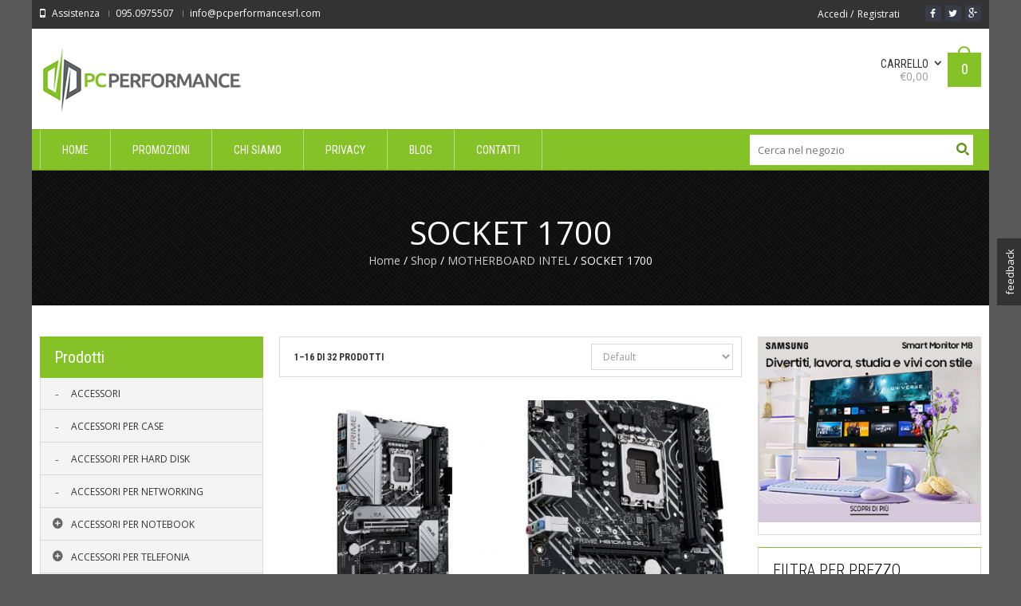

--- FILE ---
content_type: text/html; charset=UTF-8
request_url: https://www.pcperformance-store.com/categoria-prodotto/motherboard-intel/socket-1700/
body_size: 187184
content:
<!DOCTYPE html>
<!--[if IE 7 ]><html class="ie ie7" lang="en-US"> <![endif]-->
<!--[if IE 8 ]><html class="ie ie8" lang="en-US"> <![endif]-->
<!--[if IE 9 ]><html class="ie ie9" lang="en-US"> <![endif]-->
<html  lang="it-IT" prefix="og: http://ogp.me/ns#">
<head>
<meta name="viewport" content="width=device-width, initial-scale=1, maximum-scale=1, user-scalable=no">
<meta charset="UTF-8" />

<link rel="profile" href="http://gmpg.org/xfn/11" />
<link rel="pingback" href="https://www.pcperformance-store.com/xmlrpc.php" />
<meta name='robots' content='max-image-preview:large' />

<!-- This site is optimized with the Yoast SEO plugin v5.9.3 - https://yoast.com/wordpress/plugins/seo/ -->
<title>SOCKET 1700 - PcPerformance</title>
<link rel="canonical" href="https://www.pcperformance-store.com/categoria-prodotto/motherboard-intel/socket-1700/" />
<link rel="next" href="https://www.pcperformance-store.com/categoria-prodotto/motherboard-intel/socket-1700/page/2/" />
<meta property="og:locale" content="it_IT" />
<meta property="og:type" content="object" />
<meta property="og:title" content="SOCKET 1700 - PcPerformance" />
<meta property="og:url" content="https://www.pcperformance-store.com/categoria-prodotto/motherboard-intel/socket-1700/" />
<meta property="og:site_name" content="PcPerformance" />
<script type='application/ld+json'>{"@context":"http:\/\/schema.org","@type":"WebSite","@id":"#website","url":"https:\/\/www.pcperformance-store.com\/","name":"PcPerformance","potentialAction":{"@type":"SearchAction","target":"https:\/\/www.pcperformance-store.com\/?s={search_term_string}","query-input":"required name=search_term_string"}}</script>
<!-- / Yoast SEO plugin. -->

<link rel='dns-prefetch' href='//fonts.googleapis.com' />
<link rel='dns-prefetch' href='//s.w.org' />
<link rel="alternate" type="application/rss+xml" title="PcPerformance &raquo; Feed" href="https://www.pcperformance-store.com/feed/" />
<link rel="alternate" type="application/rss+xml" title="PcPerformance &raquo; Feed dei commenti" href="https://www.pcperformance-store.com/comments/feed/" />
<link rel="alternate" type="application/rss+xml" title="Feed PcPerformance &raquo; SOCKET 1700 Categorie prodotto" href="https://www.pcperformance-store.com/categoria-prodotto/motherboard-intel/socket-1700/feed/" />
		<script type="text/javascript">
			window._wpemojiSettings = {"baseUrl":"https:\/\/s.w.org\/images\/core\/emoji\/13.0.1\/72x72\/","ext":".png","svgUrl":"https:\/\/s.w.org\/images\/core\/emoji\/13.0.1\/svg\/","svgExt":".svg","source":{"concatemoji":"https:\/\/www.pcperformance-store.com\/wp-includes\/js\/wp-emoji-release.min.js?ver=5.7"}};
			!function(e,a,t){var n,r,o,i=a.createElement("canvas"),p=i.getContext&&i.getContext("2d");function s(e,t){var a=String.fromCharCode;p.clearRect(0,0,i.width,i.height),p.fillText(a.apply(this,e),0,0);e=i.toDataURL();return p.clearRect(0,0,i.width,i.height),p.fillText(a.apply(this,t),0,0),e===i.toDataURL()}function c(e){var t=a.createElement("script");t.src=e,t.defer=t.type="text/javascript",a.getElementsByTagName("head")[0].appendChild(t)}for(o=Array("flag","emoji"),t.supports={everything:!0,everythingExceptFlag:!0},r=0;r<o.length;r++)t.supports[o[r]]=function(e){if(!p||!p.fillText)return!1;switch(p.textBaseline="top",p.font="600 32px Arial",e){case"flag":return s([127987,65039,8205,9895,65039],[127987,65039,8203,9895,65039])?!1:!s([55356,56826,55356,56819],[55356,56826,8203,55356,56819])&&!s([55356,57332,56128,56423,56128,56418,56128,56421,56128,56430,56128,56423,56128,56447],[55356,57332,8203,56128,56423,8203,56128,56418,8203,56128,56421,8203,56128,56430,8203,56128,56423,8203,56128,56447]);case"emoji":return!s([55357,56424,8205,55356,57212],[55357,56424,8203,55356,57212])}return!1}(o[r]),t.supports.everything=t.supports.everything&&t.supports[o[r]],"flag"!==o[r]&&(t.supports.everythingExceptFlag=t.supports.everythingExceptFlag&&t.supports[o[r]]);t.supports.everythingExceptFlag=t.supports.everythingExceptFlag&&!t.supports.flag,t.DOMReady=!1,t.readyCallback=function(){t.DOMReady=!0},t.supports.everything||(n=function(){t.readyCallback()},a.addEventListener?(a.addEventListener("DOMContentLoaded",n,!1),e.addEventListener("load",n,!1)):(e.attachEvent("onload",n),a.attachEvent("onreadystatechange",function(){"complete"===a.readyState&&t.readyCallback()})),(n=t.source||{}).concatemoji?c(n.concatemoji):n.wpemoji&&n.twemoji&&(c(n.twemoji),c(n.wpemoji)))}(window,document,window._wpemojiSettings);
		</script>
		<style type="text/css">
img.wp-smiley,
img.emoji {
	display: inline !important;
	border: none !important;
	box-shadow: none !important;
	height: 1em !important;
	width: 1em !important;
	margin: 0 .07em !important;
	vertical-align: -0.1em !important;
	background: none !important;
	padding: 0 !important;
}
</style>
	<link rel='stylesheet' id='wp-block-library-css'  href='https://www.pcperformance-store.com/wp-includes/css/dist/block-library/style.min.css?ver=5.7' type='text/css' media='all' />
<link rel='stylesheet' id='ARC-css'  href='https://www.pcperformance-store.com/wp-content/plugins/anonymous-restricted-content/public/css/arc-public.css?ver=1.5.3' type='text/css' media='all' />
<link rel='stylesheet' id='contact-form-7-css'  href='https://www.pcperformance-store.com/wp-content/plugins/contact-form-7/includes/css/styles.css?ver=5.0.5' type='text/css' media='all' />
<link rel='stylesheet' id='document-gallery-css'  href='https://www.pcperformance-store.com/wp-content/plugins/document-gallery/assets/css/style.min.css?ver=4.4.3' type='text/css' media='all' />
<link rel='stylesheet' id='shortcode-css'  href='https://www.pcperformance-store.com/wp-content/plugins/wd_shortcode/css/shortcode.css?ver=5.7' type='text/css' media='all' />
<link rel='stylesheet' id='bootstrap-theme.css-css'  href='https://www.pcperformance-store.com/wp-content/plugins/wd_shortcode/css/bootstrap-theme.css?ver=5.7' type='text/css' media='all' />
<link rel='stylesheet' id='bootstrap-css'  href='https://www.pcperformance-store.com/wp-content/plugins/wd_shortcode/css/bootstrap.css?ver=5.7' type='text/css' media='all' />
<link rel='stylesheet' id='font-awesome-css'  href='https://www.pcperformance-store.com/wp-content/plugins/wd_shortcode/css/font-awesome.css?ver=5.7' type='text/css' media='all' />
<link rel='stylesheet' id='owl.carousel-css'  href='https://www.pcperformance-store.com/wp-content/plugins/wd_shortcode/css/owl.carousel.css?ver=5.7' type='text/css' media='all' />
<link rel='stylesheet' id='woocommerce-layout-css'  href='//www.pcperformance-store.com/wp-content/plugins/woocommerce/assets/css/woocommerce-layout.css?ver=2.2.10' type='text/css' media='all' />
<link rel='stylesheet' id='woocommerce-smallscreen-css'  href='//www.pcperformance-store.com/wp-content/plugins/woocommerce/assets/css/woocommerce-smallscreen.css?ver=2.2.10' type='text/css' media='only screen and (max-width: 768px)' />
<link rel='stylesheet' id='woocommerce-general-css'  href='//www.pcperformance-store.com/wp-content/plugins/woocommerce/assets/css/woocommerce.css?ver=2.2.10' type='text/css' media='all' />
<link rel='stylesheet' id='oswadmarket_open-sans-css'  href='https://fonts.googleapis.com/css?family=Open+Sans%3A400%2C600%2C700%2C300&#038;ver=5.7' type='text/css' media='all' />
<link rel='stylesheet' id='oswadmarket_roboto-condensed-css'  href='https://fonts.googleapis.com/css?family=Roboto+Condensed%3A400italic%2C400%2C700%2C300&#038;ver=5.7' type='text/css' media='all' />
<link rel='stylesheet' id='oswadmarket-css'  href='https://www.pcperformance-store.com/wp-content/themes/wp_oswad_market/style.css?ver=5.7' type='text/css' media='all' />
<link rel='stylesheet' id='js_composer_front-css'  href='https://www.pcperformance-store.com/wp-content/plugins/js_composer/assets/css/js_composer.css?ver=4.3.5' type='text/css' media='all' />
<link rel='stylesheet' id='base-css'  href='https://www.pcperformance-store.com/wp-content/themes/wp_oswad_market/css/base.css?ver=5.7' type='text/css' media='all' />
<style id='base-inline-css' type='text/css'>
ul.list .short-description.list{display: block !important;}ul.grid .short-description.grid{display: block !important;}
</style>
<link rel='stylesheet' id='responsive-css'  href='https://www.pcperformance-store.com/wp-content/themes/wp_oswad_market/css/responsive.css?ver=5.7' type='text/css' media='all' />
<link rel='stylesheet' id='css_wd_menu_frontend-css'  href='https://www.pcperformance-store.com/wp-content/themes/wp_oswad_market/css/wd_menu_front.css?ver=5.7' type='text/css' media='all' />
<link rel='stylesheet' id='js_composer_custom_css-css'  href='https://www.pcperformance-store.com/wp-content/uploads/js_composer/custom.css?ver=4.3.5' type='text/css' media='screen' />
<link rel='stylesheet' id='wpgdprc.css-css'  href='https://www.pcperformance-store.com/wp-content/plugins/wp-gdpr-compliance/assets/css/front.css?ver=1616950177' type='text/css' media='all' />
<style id='wpgdprc.css-inline-css' type='text/css'>

            div.wpgdprc .wpgdprc-switch .wpgdprc-switch-inner:before { content: 'Si'; }
            div.wpgdprc .wpgdprc-switch .wpgdprc-switch-inner:after { content: 'No'; }
        
</style>
<link rel='stylesheet' id='oswadmarket_dynamic_css-css'  href='https://www.pcperformance-store.com/wp-content/uploads/oswadmarket.css?ver=5.7' type='text/css' media='all' />
<link rel='stylesheet' id='festi-user-role-prices-styles-css'  href='//www.pcperformance-store.com/wp-content/plugins/woocommerce-prices-by-user-role/static/styles/frontend/style.css?ver=2.06' type='text/css' media='all' />
<style type="text/css">.document-gallery .document-icon img {
    width: 200px;
    max-width: 100%;
    border: 0;
    margin: 0 auto;
    border: 1px solid #9e9e9e;
    -webkit-box-shadow: 4px 4px 2px 0px rgba(0,0,0,0.86);
    -moz-box-shadow: 4px 4px 2px 0px rgba(0,0,0,0.86);
    box-shadow: 4px 4px 2px 0px rgba(0,0,0,0.86);
}
.document-gallery .document-icon .title {
    display: block;
    text-align: center;
    font-size: 18px;
    line-height: 18px;
    font-weight: 600;
    padding-top: 10px;
}</style>
		<script type="text/javascript">
			ajaxurl = typeof(ajaxurl) !== 'string' ? 'https://www.pcperformance-store.com/wp-admin/admin-ajax.php' : ajaxurl;
		</script>
		<script type='text/javascript' src='https://www.pcperformance-store.com/wp-content/plugins/enable-jquery-migrate-helper/js/jquery/jquery-1.12.4-wp.js?ver=1.12.4-wp' id='jquery-core-js'></script>
<script type='text/javascript' src='https://www.pcperformance-store.com/wp-content/plugins/enable-jquery-migrate-helper/js/jquery-migrate/jquery-migrate-1.4.1-wp.js?ver=1.4.1-wp' id='jquery-migrate-js'></script>
<script type='text/javascript' id='arc-public.js-js-extra'>
/* <![CDATA[ */
var ArcPubLStrings = {"SendingUserInfo":"Sending user info, please wait...","LogInFailed":"Log In failed. Try again later.","RestrictedContent":"Restricted Content","PleaseLogIn":"Please log in to get access:","Username":"Username:","Password":"Password:","LogIn":"Log In","GoBack":"Go Back"};
/* ]]> */
</script>
<script type='text/javascript' src='https://www.pcperformance-store.com/wp-content/plugins/anonymous-restricted-content/public/js/arc-public.js?ver=1.5.3' id='arc-public.js-js'></script>
<script type='text/javascript' src='https://www.pcperformance-store.com/wp-content/themes/wp_oswad_market/js/wd_menu_front.js?ver=5.7' id='js_wd_menu_frontend-js'></script>
<script type='text/javascript' src='https://www.pcperformance-store.com/wp-content/themes/wp_oswad_market/js/jquery.hoverIntent.js?ver=5.7' id='jquery.hoverIntent-js'></script>
<script type='text/javascript' src='https://www.pcperformance-store.com/wp-content/plugins/wp-gdpr-compliance/assets/vendor/micromodal/micromodal.min.js?ver=1616950665' id='wpgdprc.micromodal.js-js'></script>
<link rel="https://api.w.org/" href="https://www.pcperformance-store.com/wp-json/" /><link rel="EditURI" type="application/rsd+xml" title="RSD" href="https://www.pcperformance-store.com/xmlrpc.php?rsd" />
<link rel="wlwmanifest" type="application/wlwmanifest+xml" href="https://www.pcperformance-store.com/wp-includes/wlwmanifest.xml" /> 
<meta name="generator" content="WordPress 5.7" />
<meta name="generator" content="WooCommerce 2.2.10" />
<link rel="alternate" type="application/rss+xml"  title="Nuovi prodotti aggiunti al SOCKET+1700" href="https://www.pcperformance-store.com/shop/feed/?product_cat=socket-1700" />
        <script type="text/javascript">
            var jQueryMigrateHelperHasSentDowngrade = false;

			window.onerror = function( msg, url, line, col, error ) {
				// Break out early, do not processing if a downgrade reqeust was already sent.
				if ( jQueryMigrateHelperHasSentDowngrade ) {
					return true;
                }

				var xhr = new XMLHttpRequest();
				var nonce = '444e22e929';
				var jQueryFunctions = [
					'andSelf',
					'browser',
					'live',
					'boxModel',
					'support.boxModel',
					'size',
					'swap',
					'clean',
					'sub',
                ];
				var match_pattern = /\)\.(.+?) is not a function/;
                var erroredFunction = msg.match( match_pattern );

                // If there was no matching functions, do not try to downgrade.
                if ( typeof erroredFunction !== 'object' || typeof erroredFunction[1] === "undefined" || -1 === jQueryFunctions.indexOf( erroredFunction[1] ) ) {
                    return true;
                }

                // Set that we've now attempted a downgrade request.
                jQueryMigrateHelperHasSentDowngrade = true;

				xhr.open( 'POST', 'https://www.pcperformance-store.com/wp-admin/admin-ajax.php' );
				xhr.setRequestHeader( 'Content-Type', 'application/x-www-form-urlencoded' );
				xhr.onload = function () {
					var response,
                        reload = false;

					if ( 200 === xhr.status ) {
                        try {
                        	response = JSON.parse( xhr.response );

                        	reload = response.data.reload;
                        } catch ( e ) {
                        	reload = false;
                        }
                    }

					// Automatically reload the page if a deprecation caused an automatic downgrade, ensure visitors get the best possible experience.
					if ( reload ) {
						location.reload();
                    }
				};

				xhr.send( encodeURI( 'action=jquery-migrate-downgrade-version&_wpnonce=' + nonce ) );

				// Suppress error alerts in older browsers
				return true;
			}
        </script>

		<meta name="referrer" content="always"/><meta name="generator" content="Powered by Visual Composer - drag and drop page builder for WordPress."/>
<!--[if IE 8]><link rel="stylesheet" type="text/css" href="https://www.pcperformance-store.com/wp-content/plugins/js_composer/assets/css/vc-ie8.css" media="screen"><![endif]--><style type="text/css" id="custom-background-css">
body.custom-background { background-color: #595959; }
</style>
	</head>

<body class="archive tax-product_cat term-socket-1700 term-3416 custom-background box  woocommerce woocommerce-page wpb-js-composer js-comp-ver-4.3.5 vc_responsive">


<div class="body-wrapper">

	
		<div class="phone-header visible-xs">
			
	
	<div class="toggle-menu-wrapper visible-xs">
		<div class="toggle-menu-control-close"><span></span></div>
		<div class="mobile-main-menu toggle-menu"><ul id="menu-menu-pc" class="menu"><li id="menu-item-4426" class="menu-item menu-item-type-post_type menu-item-object-page menu-item-home menu-item-4426"><a href="https://www.pcperformance-store.com/">Home</a></li>
<li id="menu-item-69475" class="menu-item menu-item-type-post_type menu-item-object-page menu-item-69475"><a href="https://www.pcperformance-store.com/promozioni/">Promozioni</a></li>
<li id="menu-item-19128" class="menu-item menu-item-type-custom menu-item-object-custom menu-item-19128"><a href="#">Chi Siamo</a></li>
<li id="menu-item-56698" class="menu-item menu-item-type-post_type menu-item-object-page menu-item-56698"><a href="https://www.pcperformance-store.com/privacy-policy/">Privacy</a></li>
<li id="menu-item-25601" class="menu-item menu-item-type-custom menu-item-object-custom menu-item-25601"><a href="#">Blog</a></li>
<li id="menu-item-19120" class="menu-item menu-item-type-post_type menu-item-object-page menu-item-19120"><a href="https://www.pcperformance-store.com/contatti/">Contatti</a></li>
</ul></div>	</div>
	
				
		
		
	
				<div class="phone-header-bar-wrapper  visible-xs">
		<div class="toggle-menu-control-open"></div>
	<form role="search" method="get" id="searchform-178130874" action="https://www.pcperformance-store.com/" >
    <div><label class="screen-reader-text" for="s-178130874">Search for:</label>
    <div class="bg_search">
	<div class="bg_search_1">
	<input type="text" value="" name="s" id="s-178130874" class="search-input" required="required" placeholder="Cerca nel negozio"/>
    <input type="submit" id="searchsubmit-178130874" value="Cerca" title="Cerca" /><input type="hidden" name="post_type" value="product" /></div></div></div>
    </form>		<h1 class="logo heading-title">
						<a href="https://www.pcperformance-store.com"><img src="http://www.pcperformance-store.com/wp-content/uploads/2014/01/logo3.png" alt="PcPerformance" title="PcPerformance"/></a>	
			
		</h1>
				<div class="wd_mobile_account ">
									
					<a class="sign-in-form-control" href="https://www.pcperformance-store.com/my-account/" title="Accedi/Registrati">
						<span>Accedi / Registrati</span>
					</a>
					<span class="visible-xs login-drop-icon"></span>			
							</div>
		
		<div class="mobile_cart_container visible-xs ">
			<div class="mobile_cart">
							
				<span class="cart_size">
					<a href="https://www.pcperformance-store.com/cart/" title="Visualizza il tuo carrello">
						<span class="ic-bag"></span>
					
					<!--<span class="cart_division">/</span>-->
					<span class="cart_size_value_head" id="cart_size_value_head-912224627">
						<span class="cart_text">
						Carrello						</span>
						<span class="cart_item">
							<span class="num_item">
								0							</span>
						</span>
					</span>
					</a>
				</span>
				
							</div>
		</div>	
		
	<div style="clear:both"></div>
	</div>
		
	<div style="clear:both"></div>
	</div>
			
		
		
<div class="main-template-loader"></div>
<div class="wd-content">
<div id="template-wrapper" class="hfeed">
		<div id="header" class="wd_wide">
		<div class="header-container">
								<div class="yith-woocompare-open hidden"><a href="javascript: void(0)"></a></div>
			<div class="header-top hidden-xs v1">
			
				<div class="header-top-container container">
					
					<div class="left-header-top-content">
													<div class="shipping-text">Assistenza</div>
												
													<div class="phone-text"> 095.0975507</div>
												
													<div class="hotline-text"> info@pcperformancesrl.com</div>
											</div>
					
					<div class="right-header-top-content">
						<!-- WIDGET SOCIAL -->
						
								<div class="wd-social-share">
			<span>Share </span>
			<ul class="social-share">
									<li class="icon-facebook"><a href="http://www.facebook.com/" target="_blank" title="Become our fan" ><i class="fa fa-facebook"></i></a></li>				
													<li class="icon-twitter"><a href="http://twitter.com/" target="_blank" title="Follow us" ><i class="fa fa-twitter"></i></a></li>
																	<li class="icon-google"><a href="https://plus.google.com/" target="_blank" title="Join our circle"  ><i class="fa fa-google-plus"></i></a></li>
																			</ul>
		</div>
								
										<div class="wd_tini_account_wrapper">
			<div class="wd_tini_account_control">
									
					<a class="sign-in-form-control" href="https://www.pcperformance-store.com/my-account/" title="Accedi">
						<span>Accedi</span>
					</a>
					<span class="visible-phone login-drop-icon"></span>				
												<div class="regis-account-wrapper">
					<span>&nbsp;/</span>
					<a class="" href="https://www.pcperformance-store.com/my-account/" title="Crea un Account">
						<span>Registrati</span>
					</a>	
				</div>
							</div>
			<!--<div class="form_drop_down drop_down_container ">
									
					<div class="form_wrapper">				
						<div class="form_wrapper_body">
														<span class="required"></span>
							<a href="" title=""></a>
						</div>
						<div class="form_wrapper_footer">
							<span></span><span><a href=""></a></span>
						</div>
					</div>	
									<span class="my_account_wrapper"><a href="" title=""></a></span>
					<span class="logout_wrapper"><a href="" title=""></a></span>
							</div>!-->
		</div>
		
			
						<!-- EFFECT ICON SOCIAL -->
						<script type="text/javascript">
							jQuery( document ).ready(function() {
								"use strict";
								
								var _time_delay=0;
								var _ul_social = jQuery('#header ul.social-share');
								jQuery.fn.reverse = [].reverse;
								_ul_social.find("li").reverse().each(function(index,element){
									TweenLite.from(jQuery(element), 1, {x:-80,repeat:0,delay:_time_delay,opacity:0,ease:Quad.easeIn});
									_time_delay += 0.4;
								});						
							});		
						</script>
						<!-- END WIDGET SOCIAL -->
					</div>
					<div style="clear:both"></div>
				</div>
				<div style="clear:both"></div>
			</div><!-- end header top -->
			<div style="clear:both"></div>
			
			
			<div class="header-middle hidden-xs  v1">
				<div class="header-middle-content container">
					<!-- LOGO -->	
					<div class="left-header-middle-content">
						<div class="header-logo">						 
								<h1 class="logo heading-title">
						<a href="https://www.pcperformance-store.com"><img src="http://www.pcperformance-store.com/wp-content/uploads/2014/01/logo3.png" alt="PcPerformance" title="PcPerformance"/></a>	
			
		</h1>
							</div>
					</div>
					<!-- END LOGO -->
					
										
					<div class="right-header-middle-content">
					<!-- HEADER CART -->	
						<div class="shopping-cart shopping-cart-wrapper ">				<div class="wd_tini_cart_wrapper">
			<div class="wd_tini_cart_control ">
				
				<span class="cart_size">
					<a href="https://www.pcperformance-store.com/cart/" title="Visualizza il tuo carrello">
						<span class="ic-bag"></span>
					
					<!--<span class="cart_division">/</span>-->
					<span class="cart_size_value_head" id="cart_size_value_head-327815637">
						<span class="cart_text">
							<span class="text">Carrello</span>
							<span class="total"><span class="amount">&euro;0,00</span></span>
						</span>
						<span class="cart_item">
							<span class="num_item">
							0							</span>
						</span>
					</span>
					</a>
				</span>
				
			</div>
			
			<div class="cart_dropdown drop_down_container">
								<div class="dropdown_header">
					<h4><a href="https://www.pcperformance-store.com/cart/">shopping bag</a></h4>
						<span class="cart_dropdown_size size_empty">
							<label>	
																	Il tuo carrello è vuoto.															</label>
						</span>
				</div>
											
				<div class="dropdown_footer">
									</div>
			</div>
		</div>
		<span class="visible-phone cart-drop-icon"></span>
		</div>
					<!-- END HEADER CART -->	
					</div>
					
				</div>
			</div><!-- end .header-middle -->	
						
			<script type="text/javascript">
                var _enable_sticky_menu = 0;
				var _sticky_menu_class = '';
		    </script>
		
		<div class="header-bottom  v1">
			<div class="header-bottom-content container">
							<div class="header-logo wd-sticky-show hidden-xs">						 
							<h1 class="logo heading-title">
						<a href="https://www.pcperformance-store.com"><img src="http://www.pcperformance-store.com/wp-content/uploads/2014/01/logo3.png" alt="PcPerformance" title="PcPerformance"/></a>	
			
		</h1>
					</div>
						<!-- EFFECT LOGO -->
			<script type="text/javascript">
				/*jQuery( document ).ready(function() {
					var _index=0;
					jQuery( window ).scroll(function() {
						if(_index == 0){
							  TweenLite.from(".sticky-wrapper.is-sticky .logo img", 0.5, {y:-50,repeat:0,ease:Linear.easeNone});
							  _index=1;
						}
						else if(jQuery( window ).scrollTop()==0){
							_index=0;
						}
					});															
				});		*/
			</script>
			<!-- END EFFECT LOGO -->
						<!-- HEADER MENU -->
				<div class="nav">
					<div class="main-menu pc-menu wd-mega-menu-wrapper"><ul id="menu-menu-pc-1" class="menu"><li class="menu-item menu-item-type-post_type menu-item-object-page menu-item-home menu-item-4426 menu-item-level0 wd-fly-menu">
	<a href="https://www.pcperformance-store.com/">
		<span   class='menu-label-level-0'>Home</span>
	</a>	
</li>
<li class="menu-item menu-item-type-post_type menu-item-object-page menu-item-69475 menu-item-level0 wd-fly-menu">
	<a href="https://www.pcperformance-store.com/promozioni/">
		<span   class='menu-label-level-0'>Promozioni</span>
	</a>	
</li>
<li class="menu-item menu-item-type-custom menu-item-object-custom menu-item-19128 menu-item-level0 wd-fly-menu">
	<a href="#">
		<span   class='menu-label-level-0'>Chi Siamo</span>
	</a>	
</li>
<li class="menu-item menu-item-type-post_type menu-item-object-page menu-item-56698 menu-item-level0 wd-fly-menu">
	<a href="https://www.pcperformance-store.com/privacy-policy/">
		<span   class='menu-label-level-0'>Privacy</span>
	</a>	
</li>
<li class="menu-item menu-item-type-custom menu-item-object-custom menu-item-25601 menu-item-level0 wd-fly-menu">
	<a href="#">
		<span   class='menu-label-level-0'>Blog</span>
	</a>	
</li>
<li class="menu-item menu-item-type-post_type menu-item-object-page menu-item-19120 menu-item-level0 wd-fly-menu">
	<a href="https://www.pcperformance-store.com/contatti/">
		<span   class='menu-label-level-0'>Contatti</span>
	</a>	
</li>
</ul></div>				</div>
			<!-- END HEADER MENU -->
			
						<!-- HEADER SEARCH -->
			<div class="header_search"><span class="bt_search search_close"></span><form role="search" method="get" id="searchform-472818219" action="https://www.pcperformance-store.com/" >
    <div><label class="screen-reader-text" for="s-472818219">Search for:</label>
    <div class="bg_search">
	<div class="bg_search_1">
	<input type="text" value="" name="s" id="s-472818219" class="search-input" required="required" placeholder="Cerca nel negozio"/>
    <input type="submit" id="searchsubmit-472818219" value="Cerca" title="Cerca" /><input type="hidden" name="post_type" value="product" /></div></div></div>
    </form></div>
			<script type="text/javascript">
				jQuery(document).ready(function(){
					"use strict";
					
					var _search_obj = jQuery("#header .header-bottom.v1 .header_search .bt_search");
					var _search_box = jQuery("#header .header-bottom.v1 .header_search");
					_search_obj.click(function(){
						var _windowWidth = jQuery('body').innerWidth();
						if(_windowWidth < 1199 && _windowWidth > 700 )
						{
							if(_search_obj.hasClass("search_open")){
								_search_obj.removeClass("search_open").addClass("search_close");
								_search_box.css("overflow","hidden");
								_search_box.find("form").css("height","0");
							}
							else if(_search_obj.hasClass("search_close")){
								_search_obj.removeClass("search_close").addClass("search_open");
								_search_box.css("overflow","visible");
								_search_box.find("form").css("height","52px");
							}
						}
					});
				});
			</script>
			<!-- END HEADER SEARCH -->
						
			<!-- HEADER CART -->
					
				<div class="shopping-cart shopping-cart-wrapper wd-sticky-show hidden-xs ">				<div class="wd_tini_cart_wrapper">
			<div class="wd_tini_cart_control ">
				
				<span class="cart_size">
					<a href="https://www.pcperformance-store.com/cart/" title="Visualizza il tuo carrello">
						<span class="ic-bag"></span>
					
					<!--<span class="cart_division">/</span>-->
					<span class="cart_size_value_head" id="cart_size_value_head-367808287">
						<span class="cart_text">
							<span class="text">Carrello</span>
							<span class="total"><span class="amount">&euro;0,00</span></span>
						</span>
						<span class="cart_item">
							<span class="num_item">
							0							</span>
						</span>
					</span>
					</a>
				</span>
				
			</div>
			
			<div class="cart_dropdown drop_down_container">
								<div class="dropdown_header">
					<h4><a href="https://www.pcperformance-store.com/cart/">shopping bag</a></h4>
						<span class="cart_dropdown_size size_empty">
							<label>	
																	Il tuo carrello è vuoto.															</label>
						</span>
				</div>
											
				<div class="dropdown_footer">
									</div>
			</div>
		</div>
		<span class="visible-phone cart-drop-icon"></span>
		</div>
						<!-- END HEADER CART -->
			
			</div>			
		</div><!-- end .header-bottom -->
		<div style="clear:both"></div>
		<script type="text/javascript">
			var _sub_menu_show_effect = 'dropdown';
			var _sub_menu_show_duration = 200;
		</script>
				</div>
	</div><!-- end #header -->
		
		<script type="text/javascript">
			_ajax_uri = 'https://www.pcperformance-store.com/wp-admin/admin-ajax.php';
			_on_phone = 0;
			_on_tablet = 0;
			//if(navigator.userAgent.indexOf(\"Mac OS X\") != -1)
			//	console.log(navigator.userAgent);
						jQuery('.menu li').each(function(){
				if(jQuery(this).children('.sub-menu').length > 0) jQuery(this).addClass('parent');
			});
		</script>
	
	<div id="main-module-container">	<div class="breadcrumb-title-wrapper"><div class="breadcrumb-title" style="background: url(http://www.pcperformance-store.com/wp-content/uploads/2013/12/pw_maze_black.png)"><h1 class="heading-title page-title">SOCKET 1700</h1>            <div class="top-page wd_wide">
				<div class="container">
					<nav class="woocommerce-breadcrumb" ><a class="home" href="https://www.pcperformance-store.com">Home</a> &#47; <a href="https://www.pcperformance-store.com/shop/">Shop</a>  &#47; <a href="https://www.pcperformance-store.com/categoria-prodotto/motherboard-intel/">MOTHERBOARD INTEL</a> &#47; SOCKET 1700</nav>				</div>
            </div>
            </div></div>	
	
	<div id="container" class="page-template default-template">
		<div id="content" class="container" role="main">
			<div id="main">	
				
								
											<div id="left-sidebar" class="col-sm-6 hidden-xs">
								<div class="left-sidebar-content">
																		<ul class="xoxo">
														<li id="wd_product_categories-2" class="widget-container wd_widget_product_categories">			<div class="widget_title_wrapper"><a class="block-control" href="javascript:void(0)"></a><h3 class="widget-title heading-title">Prodotti</h3></div>						<div class="wd_product_categories" id="wd_product_categories_172">
				<ul class="dropdown_mode is_dropdown"><li class="cat_item"><span class="icon_toggle"></span><a href="https://www.pcperformance-store.com/categoria-prodotto/accessori/" class=""><span class="cat_name">ACCESSORI</span></a></li><li class="cat_item"><span class="icon_toggle"></span><a href="https://www.pcperformance-store.com/categoria-prodotto/accessori-per-case/" class=""><span class="cat_name">ACCESSORI PER CASE</span></a></li><li class="cat_item"><span class="icon_toggle"></span><a href="https://www.pcperformance-store.com/categoria-prodotto/accessori-per-hard-disk/" class=""><span class="cat_name">ACCESSORI PER HARD DISK</span></a></li><li class="cat_item"><span class="icon_toggle"></span><a href="https://www.pcperformance-store.com/categoria-prodotto/accessori-per-networking/" class=""><span class="cat_name">ACCESSORI PER NETWORKING</span></a></li><li class="cat_item"><span class="icon_toggle"></span><a href="https://www.pcperformance-store.com/categoria-prodotto/accessori-per-notebook/" class=""><span class="cat_name">ACCESSORI PER NOTEBOOK</span></a><ul class="sub_cat"><li><span class="icon_toggle"></span><a href="https://www.pcperformance-store.com/categoria-prodotto/accessori-per-notebook/carrello-mobile-di-ricarica-e-conservazione/" class=""><span class="cat_name">CARRELLO MOBILE DI RICARICA E CONSERVAZIONE</span></a></li></ul></li><li class="cat_item"><span class="icon_toggle"></span><a href="https://www.pcperformance-store.com/categoria-prodotto/accessori-per-telefonia/" class=""><span class="cat_name">ACCESSORI PER TELEFONIA</span></a><ul class="sub_cat"><li><span class="icon_toggle"></span><a href="https://www.pcperformance-store.com/categoria-prodotto/accessori-per-telefonia/cavi-accessori-per-telefonia/" class=""><span class="cat_name">CAVI</span></a></li><li><span class="icon_toggle"></span><a href="https://www.pcperformance-store.com/categoria-prodotto/accessori-per-telefonia/cover-e-custodie/" class=""><span class="cat_name">COVER E CUSTODIE</span></a></li><li><span class="icon_toggle"></span><a href="https://www.pcperformance-store.com/categoria-prodotto/accessori-per-telefonia/pellicole-protettive/" class=""><span class="cat_name">PELLICOLE PROTETTIVE</span></a></li></ul></li><li class="cat_item"><span class="icon_toggle"></span><a href="https://www.pcperformance-store.com/categoria-prodotto/accessori-tablet-pda/" class=""><span class="cat_name">ACCESSORI TABLET/PDA</span></a></li><li class="cat_item"><span class="icon_toggle"></span><a href="https://www.pcperformance-store.com/categoria-prodotto/accessori-usb/" class=""><span class="cat_name">ACCESSORI USB</span></a></li><li class="cat_item"><span class="icon_toggle"></span><a href="https://www.pcperformance-store.com/categoria-prodotto/accessori-ventole-per-processori/" class=""><span class="cat_name">ACCESSORI &amp; VENTOLE PER PROCESSORI</span></a></li><li class="cat_item"><span class="icon_toggle"></span><a href="https://www.pcperformance-store.com/categoria-prodotto/alimentatori/" class=""><span class="cat_name">ALIMENTATORI</span></a><ul class="sub_cat"><li><span class="icon_toggle"></span><a href="https://www.pcperformance-store.com/categoria-prodotto/alimentatori/alimentatori-atx-psu/" class=""><span class="cat_name">ALIMENTATORI ATX PSU</span></a></li><li><span class="icon_toggle"></span><a href="https://www.pcperformance-store.com/categoria-prodotto/alimentatori/alimentatori-netbook/" class=""><span class="cat_name">ALIMENTATORI NETBOOK</span></a></li><li><span class="icon_toggle"></span><a href="https://www.pcperformance-store.com/categoria-prodotto/alimentatori/alimentatori-notebook/" class=""><span class="cat_name">ALIMENTATORI NOTEBOOK</span></a></li></ul></li><li class="cat_item"><span class="icon_toggle"></span><a href="https://www.pcperformance-store.com/categoria-prodotto/audio/" class=""><span class="cat_name">AUDIO</span></a><ul class="sub_cat"><li><span class="icon_toggle"></span><a href="https://www.pcperformance-store.com/categoria-prodotto/audio/cuffie-microfoni/" class=""><span class="cat_name">CUFFIE &amp; MICROFONI</span></a></li><li><span class="icon_toggle"></span><a href="https://www.pcperformance-store.com/categoria-prodotto/audio/schede-audio-pc/" class=""><span class="cat_name">SCHEDE AUDIO PC</span></a></li></ul></li><li class="cat_item"><span class="icon_toggle"></span><a href="https://www.pcperformance-store.com/categoria-prodotto/batterie-caricabatterie/" class=""><span class="cat_name">BATTERIE &amp; CARICABATTERIE</span></a><ul class="sub_cat"><li><span class="icon_toggle"></span><a href="https://www.pcperformance-store.com/categoria-prodotto/batterie-caricabatterie/batterie-per-ups/" class=""><span class="cat_name">BATTERIE PER UPS</span></a></li></ul></li><li class="cat_item"><span class="icon_toggle"></span><a href="https://www.pcperformance-store.com/categoria-prodotto/borse/" class=""><span class="cat_name">BORSE</span></a></li><li class="cat_item"><span class="icon_toggle"></span><a href="https://www.pcperformance-store.com/categoria-prodotto/calcio-acf-fiorentina/" class=""><span class="cat_name">CALCIO ACF FIORENTINA</span></a></li><li class="cat_item"><span class="icon_toggle"></span><a href="https://www.pcperformance-store.com/categoria-prodotto/calcio-inter-f-c/" class=""><span class="cat_name">CALCIO INTER F.C.</span></a></li><li class="cat_item"><span class="icon_toggle"></span><a href="https://www.pcperformance-store.com/categoria-prodotto/calcio-juventus-f-c/" class=""><span class="cat_name">CALCIO JUVENTUS F.C.</span></a></li><li class="cat_item"><span class="icon_toggle"></span><a href="https://www.pcperformance-store.com/categoria-prodotto/calcio-milan-a-c-m/" class=""><span class="cat_name">CALCIO MILAN A.C.M.</span></a></li><li class="cat_item"><span class="icon_toggle"></span><a href="https://www.pcperformance-store.com/categoria-prodotto/calcio-napoli-ssc/" class=""><span class="cat_name">CALCIO NAPOLI SSC</span></a></li><li class="cat_item"><span class="icon_toggle"></span><a href="https://www.pcperformance-store.com/categoria-prodotto/calcio-palermo-us/" class=""><span class="cat_name">CALCIO PALERMO US</span></a></li><li class="cat_item"><span class="icon_toggle"></span><a href="https://www.pcperformance-store.com/categoria-prodotto/carta-ink-universali/" class=""><span class="cat_name">CARTA &amp; INK UNIVERSALI</span></a><ul class="sub_cat"><li><span class="icon_toggle"></span><a href="https://www.pcperformance-store.com/categoria-prodotto/carta-ink-universali/carta/" class=""><span class="cat_name">CARTA</span></a></li><li><span class="icon_toggle"></span><a href="https://www.pcperformance-store.com/categoria-prodotto/carta-ink-universali/etichette/" class=""><span class="cat_name">ETICHETTE</span></a></li><li><span class="icon_toggle"></span><a href="https://www.pcperformance-store.com/categoria-prodotto/carta-ink-universali/flaconi-ink/" class=""><span class="cat_name">FLACONI INK</span></a></li></ul></li><li class="cat_item"><span class="icon_toggle"></span><a href="https://www.pcperformance-store.com/categoria-prodotto/case/" class=""><span class="cat_name">CASE</span></a><ul class="sub_cat"><li><span class="icon_toggle"></span><a href="https://www.pcperformance-store.com/categoria-prodotto/case/adj/" class=""><span class="cat_name">ADJ</span></a></li><li><span class="icon_toggle"></span><a href="https://www.pcperformance-store.com/categoria-prodotto/case/asus/" class=""><span class="cat_name">ASUS</span></a></li><li><span class="icon_toggle"></span><a href="https://www.pcperformance-store.com/categoria-prodotto/case/cooler-master/" class=""><span class="cat_name">COOLER MASTER</span></a></li><li><span class="icon_toggle"></span><a href="https://www.pcperformance-store.com/categoria-prodotto/case/corsair/" class=""><span class="cat_name">CORSAIR</span></a></li><li><span class="icon_toggle"></span><a href="https://www.pcperformance-store.com/categoria-prodotto/case/itek/" class=""><span class="cat_name">ITEK</span></a></li><li><span class="icon_toggle"></span><a href="https://www.pcperformance-store.com/categoria-prodotto/case/msi/" class=""><span class="cat_name">MSI</span></a></li><li><span class="icon_toggle"></span><a href="https://www.pcperformance-store.com/categoria-prodotto/case/noua/" class=""><span class="cat_name">NOUA</span></a></li><li><span class="icon_toggle"></span><a href="https://www.pcperformance-store.com/categoria-prodotto/case/pc-performance/" class=""><span class="cat_name">PC PERFORMANCE</span></a></li><li><span class="icon_toggle"></span><a href="https://www.pcperformance-store.com/categoria-prodotto/case/sharkoon/" class=""><span class="cat_name">SHARKOON</span></a></li><li><span class="icon_toggle"></span><a href="https://www.pcperformance-store.com/categoria-prodotto/case/tecno/" class=""><span class="cat_name">TECNO</span></a></li><li><span class="icon_toggle"></span><a href="https://www.pcperformance-store.com/categoria-prodotto/case/vultech/" class=""><span class="cat_name">VULTECH</span></a></li></ul></li><li class="cat_item"><span class="icon_toggle"></span><a href="https://www.pcperformance-store.com/categoria-prodotto/cavi/" class=""><span class="cat_name">CAVI</span></a><ul class="sub_cat"><li><span class="icon_toggle"></span><a href="https://www.pcperformance-store.com/categoria-prodotto/cavi/audio-video/" class=""><span class="cat_name">AUDIO &amp; VIDEO</span></a></li><li><span class="icon_toggle"></span><a href="https://www.pcperformance-store.com/categoria-prodotto/cavi/cavi-pc/" class=""><span class="cat_name">CAVI PC</span></a></li><li><span class="icon_toggle"></span><a href="https://www.pcperformance-store.com/categoria-prodotto/cavi/networking-cat-5/" class=""><span class="cat_name">NETWORKING CAT 5</span></a></li><li><span class="icon_toggle"></span><a href="https://www.pcperformance-store.com/categoria-prodotto/cavi/networking-cat-6/" class=""><span class="cat_name">NETWORKING CAT 6</span></a></li><li><span class="icon_toggle"></span><a href="https://www.pcperformance-store.com/categoria-prodotto/cavi/networking-cavi-cross/" class=""><span class="cat_name">NETWORKING CAVI CROSS</span></a></li></ul></li><li class="cat_item"><span class="icon_toggle"></span><a href="https://www.pcperformance-store.com/categoria-prodotto/cd-dvd-custodie/" class=""><span class="cat_name">CD/DVD &amp; CUSTODIE</span></a></li><li class="cat_item"><span class="icon_toggle"></span><a href="https://www.pcperformance-store.com/categoria-prodotto/console/" class=""><span class="cat_name">CONSOLE</span></a><ul class="sub_cat"><li><span class="icon_toggle"></span><a href="https://www.pcperformance-store.com/categoria-prodotto/console/accessori-console/" class=""><span class="cat_name">ACCESSORI</span></a></li><li><span class="icon_toggle"></span><a href="https://www.pcperformance-store.com/categoria-prodotto/console/console-portatili/" class=""><span class="cat_name">CONSOLE PORTATILI</span></a></li><li><span class="icon_toggle"></span><a href="https://www.pcperformance-store.com/categoria-prodotto/console/console-standard/" class=""><span class="cat_name">CONSOLE STANDARD</span></a></li></ul></li><li class="cat_item"><span class="icon_toggle"></span><a href="https://www.pcperformance-store.com/categoria-prodotto/consumabile-compatibile/" class=""><span class="cat_name">CONSUMABILE COMPATIBILE</span></a><ul class="sub_cat"><li><span class="icon_toggle"></span><a href="https://www.pcperformance-store.com/categoria-prodotto/consumabile-compatibile/accessori-consumabile-compatibile/" class=""><span class="cat_name">ACCESSORI</span></a></li><li><span class="icon_toggle"></span><a href="https://www.pcperformance-store.com/categoria-prodotto/consumabile-compatibile/cartucce-brother-consumabile-compatibile/" class=""><span class="cat_name">CARTUCCE BROTHER</span></a></li><li><span class="icon_toggle"></span><a href="https://www.pcperformance-store.com/categoria-prodotto/consumabile-compatibile/cartucce-canon-consumabile-compatibile/" class=""><span class="cat_name">CARTUCCE CANON</span></a></li><li><span class="icon_toggle"></span><a href="https://www.pcperformance-store.com/categoria-prodotto/consumabile-compatibile/cartucce-epson/" class=""><span class="cat_name">CARTUCCE EPSON</span></a></li><li><span class="icon_toggle"></span><a href="https://www.pcperformance-store.com/categoria-prodotto/consumabile-compatibile/cartucce-hp/" class=""><span class="cat_name">CARTUCCE HP</span></a></li><li><span class="icon_toggle"></span><a href="https://www.pcperformance-store.com/categoria-prodotto/consumabile-compatibile/cartucce-lexmark/" class=""><span class="cat_name">CARTUCCE LEXMARK</span></a></li><li><span class="icon_toggle"></span><a href="https://www.pcperformance-store.com/categoria-prodotto/consumabile-compatibile/cartucce-olivetti/" class=""><span class="cat_name">CARTUCCE OLIVETTI</span></a></li><li><span class="icon_toggle"></span><a href="https://www.pcperformance-store.com/categoria-prodotto/consumabile-compatibile/cartucce-philips/" class=""><span class="cat_name">CARTUCCE PHILIPS</span></a></li><li><span class="icon_toggle"></span><a href="https://www.pcperformance-store.com/categoria-prodotto/consumabile-compatibile/cartucce-ricoh/" class=""><span class="cat_name">CARTUCCE RICOH</span></a></li><li><span class="icon_toggle"></span><a href="https://www.pcperformance-store.com/categoria-prodotto/consumabile-compatibile/cartucce-samsung/" class=""><span class="cat_name">CARTUCCE SAMSUNG</span></a></li><li><span class="icon_toggle"></span><a href="https://www.pcperformance-store.com/categoria-prodotto/consumabile-compatibile/drum-e-accessori-per-stampanti/" class=""><span class="cat_name">DRUM E ACCESSORI PER STAMPANTI</span></a></li><li><span class="icon_toggle"></span><a href="https://www.pcperformance-store.com/categoria-prodotto/consumabile-compatibile/ecotank-canon/" class=""><span class="cat_name">ECOTANK CANON</span></a></li><li><span class="icon_toggle"></span><a href="https://www.pcperformance-store.com/categoria-prodotto/consumabile-compatibile/ecotank-epson/" class=""><span class="cat_name">ECOTANK EPSON</span></a></li><li><span class="icon_toggle"></span><a href="https://www.pcperformance-store.com/categoria-prodotto/consumabile-compatibile/nastri-e-tamponi/" class=""><span class="cat_name">NASTRI E TAMPONI</span></a></li><li><span class="icon_toggle"></span><a href="https://www.pcperformance-store.com/categoria-prodotto/consumabile-compatibile/pellicole/" class=""><span class="cat_name">PELLICOLE</span></a></li><li><span class="icon_toggle"></span><a href="https://www.pcperformance-store.com/categoria-prodotto/consumabile-compatibile/toner-brother-consumabile-compatibile/" class=""><span class="cat_name">TONER BROTHER</span></a></li><li><span class="icon_toggle"></span><a href="https://www.pcperformance-store.com/categoria-prodotto/consumabile-compatibile/toner-canon-consumabile-compatibile/" class=""><span class="cat_name">TONER CANON</span></a></li><li><span class="icon_toggle"></span><a href="https://www.pcperformance-store.com/categoria-prodotto/consumabile-compatibile/toner-dell/" class=""><span class="cat_name">TONER DELL</span></a></li><li><span class="icon_toggle"></span><a href="https://www.pcperformance-store.com/categoria-prodotto/consumabile-compatibile/toner-epson-consumabile-compatibile/" class=""><span class="cat_name">TONER EPSON</span></a></li><li><span class="icon_toggle"></span><a href="https://www.pcperformance-store.com/categoria-prodotto/consumabile-compatibile/toner-gestetner/" class=""><span class="cat_name">TONER GESTETNER</span></a></li><li><span class="icon_toggle"></span><a href="https://www.pcperformance-store.com/categoria-prodotto/consumabile-compatibile/toner-hp-consumabile-compatibile/" class=""><span class="cat_name">TONER HP</span></a></li><li><span class="icon_toggle"></span><a href="https://www.pcperformance-store.com/categoria-prodotto/consumabile-compatibile/toner-konica/" class=""><span class="cat_name">TONER KONICA</span></a></li><li><span class="icon_toggle"></span><a href="https://www.pcperformance-store.com/categoria-prodotto/consumabile-compatibile/toner-kyocera-consumabile-compatibile/" class=""><span class="cat_name">TONER KYOCERA</span></a></li><li><span class="icon_toggle"></span><a href="https://www.pcperformance-store.com/categoria-prodotto/consumabile-compatibile/toner-lexmark-consumabile-compatibile/" class=""><span class="cat_name">TONER LEXMARK</span></a></li><li><span class="icon_toggle"></span><a href="https://www.pcperformance-store.com/categoria-prodotto/consumabile-compatibile/toner-oki-consumabile-compatibile/" class=""><span class="cat_name">TONER OKI</span></a></li><li><span class="icon_toggle"></span><a href="https://www.pcperformance-store.com/categoria-prodotto/consumabile-compatibile/toner-olivetti-consumabile-compatibile/" class=""><span class="cat_name">TONER OLIVETTI</span></a></li><li><span class="icon_toggle"></span><a href="https://www.pcperformance-store.com/categoria-prodotto/consumabile-compatibile/toner-panasonic-consumabile-compatibile/" class=""><span class="cat_name">TONER PANASONIC</span></a></li><li><span class="icon_toggle"></span><a href="https://www.pcperformance-store.com/categoria-prodotto/consumabile-compatibile/toner-pantum/" class=""><span class="cat_name">TONER PANTUM</span></a></li><li><span class="icon_toggle"></span><a href="https://www.pcperformance-store.com/categoria-prodotto/consumabile-compatibile/toner-philips/" class=""><span class="cat_name">TONER PHILIPS</span></a></li><li><span class="icon_toggle"></span><a href="https://www.pcperformance-store.com/categoria-prodotto/consumabile-compatibile/toner-ricoh-consumabile-compatibile/" class=""><span class="cat_name">TONER RICOH</span></a></li><li><span class="icon_toggle"></span><a href="https://www.pcperformance-store.com/categoria-prodotto/consumabile-compatibile/toner-samsung-consumabile-compatibile/" class=""><span class="cat_name">TONER SAMSUNG</span></a></li><li><span class="icon_toggle"></span><a href="https://www.pcperformance-store.com/categoria-prodotto/consumabile-compatibile/toner-toshiba/" class=""><span class="cat_name">TONER TOSHIBA</span></a></li><li><span class="icon_toggle"></span><a href="https://www.pcperformance-store.com/categoria-prodotto/consumabile-compatibile/toner-xerox/" class=""><span class="cat_name">TONER XEROX</span></a></li></ul></li><li class="cat_item"><span class="icon_toggle"></span><a href="https://www.pcperformance-store.com/categoria-prodotto/consumabile-originale/" class=""><span class="cat_name">CONSUMABILE ORIGINALE</span></a><ul class="sub_cat"><li><span class="icon_toggle"></span><a href="https://www.pcperformance-store.com/categoria-prodotto/consumabile-originale/cartucce-brother/" class=""><span class="cat_name">CARTUCCE BROTHER</span></a></li><li><span class="icon_toggle"></span><a href="https://www.pcperformance-store.com/categoria-prodotto/consumabile-originale/cartucce-canon/" class=""><span class="cat_name">CARTUCCE CANON</span></a></li><li><span class="icon_toggle"></span><a href="https://www.pcperformance-store.com/categoria-prodotto/consumabile-originale/cartucce-epson-consumabile-originale/" class=""><span class="cat_name">CARTUCCE EPSON</span></a></li><li><span class="icon_toggle"></span><a href="https://www.pcperformance-store.com/categoria-prodotto/consumabile-originale/cartucce-hp-consumabile-originale/" class=""><span class="cat_name">CARTUCCE HP</span></a></li><li><span class="icon_toggle"></span><a href="https://www.pcperformance-store.com/categoria-prodotto/consumabile-originale/cartucce-lexmark-consumabile-originale/" class=""><span class="cat_name">CARTUCCE LEXMARK</span></a></li><li><span class="icon_toggle"></span><a href="https://www.pcperformance-store.com/categoria-prodotto/consumabile-originale/drum-brother/" class=""><span class="cat_name">DRUM BROTHER</span></a></li><li><span class="icon_toggle"></span><a href="https://www.pcperformance-store.com/categoria-prodotto/consumabile-originale/drum-canon/" class=""><span class="cat_name">DRUM CANON</span></a></li><li><span class="icon_toggle"></span><a href="https://www.pcperformance-store.com/categoria-prodotto/consumabile-originale/drum-samsung/" class=""><span class="cat_name">DRUM SAMSUNG</span></a></li><li><span class="icon_toggle"></span><a href="https://www.pcperformance-store.com/categoria-prodotto/consumabile-originale/drum-xerox/" class=""><span class="cat_name">DRUM XEROX</span></a></li><li><span class="icon_toggle"></span><a href="https://www.pcperformance-store.com/categoria-prodotto/consumabile-originale/flaconi/" class=""><span class="cat_name">FLACONI</span></a></li><li><span class="icon_toggle"></span><a href="https://www.pcperformance-store.com/categoria-prodotto/consumabile-originale/fusore/" class=""><span class="cat_name">FUSORE</span></a></li><li><span class="icon_toggle"></span><a href="https://www.pcperformance-store.com/categoria-prodotto/consumabile-originale/nastri/" class=""><span class="cat_name">NASTRI</span></a></li><li><span class="icon_toggle"></span><a href="https://www.pcperformance-store.com/categoria-prodotto/consumabile-originale/ricambi/" class=""><span class="cat_name">RICAMBI</span></a></li><li><span class="icon_toggle"></span><a href="https://www.pcperformance-store.com/categoria-prodotto/consumabile-originale/toner-brother/" class=""><span class="cat_name">TONER BROTHER</span></a></li><li><span class="icon_toggle"></span><a href="https://www.pcperformance-store.com/categoria-prodotto/consumabile-originale/toner-canon/" class=""><span class="cat_name">TONER CANON</span></a></li><li><span class="icon_toggle"></span><a href="https://www.pcperformance-store.com/categoria-prodotto/consumabile-originale/toner-epson/" class=""><span class="cat_name">TONER EPSON</span></a></li><li><span class="icon_toggle"></span><a href="https://www.pcperformance-store.com/categoria-prodotto/consumabile-originale/toner-hp/" class=""><span class="cat_name">TONER HP</span></a></li><li><span class="icon_toggle"></span><a href="https://www.pcperformance-store.com/categoria-prodotto/consumabile-originale/toner-kyocera/" class=""><span class="cat_name">TONER KYOCERA</span></a></li><li><span class="icon_toggle"></span><a href="https://www.pcperformance-store.com/categoria-prodotto/consumabile-originale/toner-lexmark/" class=""><span class="cat_name">TONER LEXMARK</span></a></li><li><span class="icon_toggle"></span><a href="https://www.pcperformance-store.com/categoria-prodotto/consumabile-originale/toner-oki/" class=""><span class="cat_name">TONER OKI</span></a></li><li><span class="icon_toggle"></span><a href="https://www.pcperformance-store.com/categoria-prodotto/consumabile-originale/toner-olivetti/" class=""><span class="cat_name">TONER OLIVETTI</span></a></li><li><span class="icon_toggle"></span><a href="https://www.pcperformance-store.com/categoria-prodotto/consumabile-originale/toner-panasonic/" class=""><span class="cat_name">TONER PANASONIC</span></a></li><li><span class="icon_toggle"></span><a href="https://www.pcperformance-store.com/categoria-prodotto/consumabile-originale/toner-pantum-consumabile-originale/" class=""><span class="cat_name">TONER PANTUM</span></a></li><li><span class="icon_toggle"></span><a href="https://www.pcperformance-store.com/categoria-prodotto/consumabile-originale/toner-ricoh/" class=""><span class="cat_name">TONER RICOH</span></a></li><li><span class="icon_toggle"></span><a href="https://www.pcperformance-store.com/categoria-prodotto/consumabile-originale/toner-samsung/" class=""><span class="cat_name">TONER SAMSUNG</span></a></li><li><span class="icon_toggle"></span><a href="https://www.pcperformance-store.com/categoria-prodotto/consumabile-originale/toner-sharp/" class=""><span class="cat_name">TONER SHARP</span></a></li><li><span class="icon_toggle"></span><a href="https://www.pcperformance-store.com/categoria-prodotto/consumabile-originale/toner-xerox-consumabile-originale/" class=""><span class="cat_name">TONER XEROX</span></a></li></ul></li><li class="cat_item"><span class="icon_toggle"></span><a href="https://www.pcperformance-store.com/categoria-prodotto/controller/" class=""><span class="cat_name">CONTROLLER</span></a></li><li class="cat_item"><span class="icon_toggle"></span><a href="https://www.pcperformance-store.com/categoria-prodotto/covid/" class=""><span class="cat_name">COVID</span></a></li><li class="cat_item"><span class="icon_toggle"></span><a href="https://www.pcperformance-store.com/categoria-prodotto/display-lcd-universali/" class=""><span class="cat_name">DISPLAY LCD UNIVERSALI</span></a></li><li class="cat_item"><span class="icon_toggle"></span><a href="https://www.pcperformance-store.com/categoria-prodotto/dispositivi-anti-abbandono/" class=""><span class="cat_name">DISPOSITIVI ANTI ABBANDONO</span></a></li><li class="cat_item"><span class="icon_toggle"></span><a href="https://www.pcperformance-store.com/categoria-prodotto/elettrodomestici/" class=""><span class="cat_name">ELETTRODOMESTICI</span></a></li><li class="cat_item"><span class="icon_toggle"></span><a href="https://www.pcperformance-store.com/categoria-prodotto/etichettatrici/" class=""><span class="cat_name">ETICHETTATRICI</span></a><ul class="sub_cat"><li><span class="icon_toggle"></span><a href="https://www.pcperformance-store.com/categoria-prodotto/etichettatrici/termica-etichettatrici/" class=""><span class="cat_name">TERMICA</span></a></li></ul></li><li class="cat_item"><span class="icon_toggle"></span><a href="https://www.pcperformance-store.com/categoria-prodotto/floppy-card-reader/" class=""><span class="cat_name">FLOPPY/CARD READER</span></a></li><li class="cat_item"><span class="icon_toggle"></span><a href="https://www.pcperformance-store.com/categoria-prodotto/foto-video/" class=""><span class="cat_name">FOTO &amp; VIDEO</span></a><ul class="sub_cat"><li><span class="icon_toggle"></span><a href="https://www.pcperformance-store.com/categoria-prodotto/foto-video/photoframe/" class=""><span class="cat_name">PHOTOFRAME</span></a></li><li><span class="icon_toggle"></span><a href="https://www.pcperformance-store.com/categoria-prodotto/foto-video/videocamere/" class=""><span class="cat_name">VIDEOCAMERE</span></a></li></ul></li><li class="cat_item"><span class="icon_toggle"></span><a href="https://www.pcperformance-store.com/categoria-prodotto/fotocopiatori-laser/" class=""><span class="cat_name">FOTOCOPIATORI LASER</span></a><ul class="sub_cat"><li><span class="icon_toggle"></span><a href="https://www.pcperformance-store.com/categoria-prodotto/fotocopiatori-laser/accessori-fotocopiatori-laser/" class=""><span class="cat_name">ACCESSORI</span></a></li></ul></li><li class="cat_item"><span class="icon_toggle"></span><a href="https://www.pcperformance-store.com/categoria-prodotto/hard-disk/" class=""><span class="cat_name">HARD DISK</span></a><ul class="sub_cat"><li><span class="icon_toggle"></span><a href="https://www.pcperformance-store.com/categoria-prodotto/hard-disk/box-esterni/" class=""><span class="cat_name">BOX ESTERNI</span></a></li><li><span class="icon_toggle"></span><a href="https://www.pcperformance-store.com/categoria-prodotto/hard-disk/box-multimediali/" class=""><span class="cat_name">BOX MULTIMEDIALI</span></a></li><li><span class="icon_toggle"></span><a href="https://www.pcperformance-store.com/categoria-prodotto/hard-disk/hd-25/" class=""><span class="cat_name">HD 2,5&quot;</span></a></li><li><span class="icon_toggle"></span><a href="https://www.pcperformance-store.com/categoria-prodotto/hard-disk/hd-35-sata/" class=""><span class="cat_name">HD 3,5&quot; SATA</span></a></li><li><span class="icon_toggle"></span><a href="https://www.pcperformance-store.com/categoria-prodotto/hard-disk/hd-esterni/" class=""><span class="cat_name">HD ESTERNI</span></a></li><li><span class="icon_toggle"></span><a href="https://www.pcperformance-store.com/categoria-prodotto/hard-disk/hd-sas/" class=""><span class="cat_name">HD SAS</span></a></li><li><span class="icon_toggle"></span><a href="https://www.pcperformance-store.com/categoria-prodotto/hard-disk/hd-ssd/" class=""><span class="cat_name">HD SSD</span></a></li><li><span class="icon_toggle"></span><a href="https://www.pcperformance-store.com/categoria-prodotto/hard-disk/hd-ssd-m-sata/" class=""><span class="cat_name">HD SSD M-SATA</span></a></li></ul></li><li class="cat_item"><span class="icon_toggle"></span><a href="https://www.pcperformance-store.com/categoria-prodotto/lettori-barcode/" class=""><span class="cat_name">LETTORI BARCODE</span></a></li><li class="cat_item"><span class="icon_toggle"></span><a href="https://www.pcperformance-store.com/categoria-prodotto/lim/" class=""><span class="cat_name">LIM</span></a><ul class="sub_cat"><li><span class="icon_toggle"></span><a href="https://www.pcperformance-store.com/categoria-prodotto/lim/accessori-lim/" class=""><span class="cat_name">ACCESSORI</span></a></li></ul></li><li class="cat_item"><span class="icon_toggle"></span><a href="https://www.pcperformance-store.com/categoria-prodotto/memorie-flash/" class=""><span class="cat_name">MEMORIE FLASH</span></a><ul class="sub_cat"><li><span class="icon_toggle"></span><a href="https://www.pcperformance-store.com/categoria-prodotto/memorie-flash/micro-sd/" class=""><span class="cat_name">MICRO SD</span></a></li><li><span class="icon_toggle"></span><a href="https://www.pcperformance-store.com/categoria-prodotto/memorie-flash/mini-sd/" class=""><span class="cat_name">MINI SD</span></a></li><li><span class="icon_toggle"></span><a href="https://www.pcperformance-store.com/categoria-prodotto/memorie-flash/pen-drive-usb/" class=""><span class="cat_name">PEN DRIVE USB</span></a></li><li><span class="icon_toggle"></span><a href="https://www.pcperformance-store.com/categoria-prodotto/memorie-flash/sd/" class=""><span class="cat_name">SD</span></a></li><li><span class="icon_toggle"></span><a href="https://www.pcperformance-store.com/categoria-prodotto/memorie-flash/secure-digital/" class=""><span class="cat_name">SECURE DIGITAL</span></a></li></ul></li><li class="cat_item"><span class="icon_toggle"></span><a href="https://www.pcperformance-store.com/categoria-prodotto/memorie-ram/" class=""><span class="cat_name">MEMORIE RAM</span></a><ul class="sub_cat"><li><span class="icon_toggle"></span><a href="https://www.pcperformance-store.com/categoria-prodotto/memorie-ram/ddr/" class=""><span class="cat_name">DDR</span></a></li><li><span class="icon_toggle"></span><a href="https://www.pcperformance-store.com/categoria-prodotto/memorie-ram/ddr2/" class=""><span class="cat_name">DDR2</span></a></li><li><span class="icon_toggle"></span><a href="https://www.pcperformance-store.com/categoria-prodotto/memorie-ram/ddr3/" class=""><span class="cat_name">DDR3</span></a></li><li><span class="icon_toggle"></span><a href="https://www.pcperformance-store.com/categoria-prodotto/memorie-ram/ddr3l/" class=""><span class="cat_name">DDR3L</span></a></li><li><span class="icon_toggle"></span><a href="https://www.pcperformance-store.com/categoria-prodotto/memorie-ram/ddr4/" class=""><span class="cat_name">DDR4</span></a></li><li><span class="icon_toggle"></span><a href="https://www.pcperformance-store.com/categoria-prodotto/memorie-ram/ddr5/" class=""><span class="cat_name">DDR5</span></a></li><li><span class="icon_toggle"></span><a href="https://www.pcperformance-store.com/categoria-prodotto/memorie-ram/so-ddr/" class=""><span class="cat_name">SO-DDR</span></a></li><li><span class="icon_toggle"></span><a href="https://www.pcperformance-store.com/categoria-prodotto/memorie-ram/so-ddr2/" class=""><span class="cat_name">SO-DDR2</span></a></li><li><span class="icon_toggle"></span><a href="https://www.pcperformance-store.com/categoria-prodotto/memorie-ram/so-ddr3/" class=""><span class="cat_name">SO-DDR3</span></a></li><li><span class="icon_toggle"></span><a href="https://www.pcperformance-store.com/categoria-prodotto/memorie-ram/so-ddr4/" class=""><span class="cat_name">SO-DDR4</span></a></li><li><span class="icon_toggle"></span><a href="https://www.pcperformance-store.com/categoria-prodotto/memorie-ram/so-ddr5/" class=""><span class="cat_name">SO-DDR5</span></a></li></ul></li><li class="cat_item"><span class="icon_toggle"></span><a href="https://www.pcperformance-store.com/categoria-prodotto/monitor/" class=""><span class="cat_name">MONITOR</span></a><ul class="sub_cat"><li><span class="icon_toggle"></span><a href="https://www.pcperformance-store.com/categoria-prodotto/monitor/accessori-monitor/" class=""><span class="cat_name">ACCESSORI</span></a></li><li><span class="icon_toggle"></span><a href="https://www.pcperformance-store.com/categoria-prodotto/monitor/monitor-19-e-inferiori/" class=""><span class="cat_name">MONITOR 19&quot; E INFERIORI</span></a></li><li><span class="icon_toggle"></span><a href="https://www.pcperformance-store.com/categoria-prodotto/monitor/monitor-20-22/" class=""><span class="cat_name">MONITOR 20&quot;- 22&quot;</span></a></li><li><span class="icon_toggle"></span><a href="https://www.pcperformance-store.com/categoria-prodotto/monitor/oltre-22/" class=""><span class="cat_name">OLTRE 22&quot;</span></a></li></ul></li><li class="cat_item"><span class="icon_toggle"></span><a href="https://www.pcperformance-store.com/categoria-prodotto/monitor-tv/" class=""><span class="cat_name">MONITOR TV</span></a></li><li class="cat_item"><span class="icon_toggle"></span><a href="https://www.pcperformance-store.com/categoria-prodotto/motherboard-amd/" class=""><span class="cat_name">MOTHERBOARD AMD</span></a><ul class="sub_cat"><li><span class="icon_toggle"></span><a href="https://www.pcperformance-store.com/categoria-prodotto/motherboard-amd/am4/" class=""><span class="cat_name">AM4</span></a></li><li><span class="icon_toggle"></span><a href="https://www.pcperformance-store.com/categoria-prodotto/motherboard-amd/socket-am3/" class=""><span class="cat_name">SOCKET AM3</span></a></li><li><span class="icon_toggle"></span><a href="https://www.pcperformance-store.com/categoria-prodotto/motherboard-amd/socket-am4/" class=""><span class="cat_name">SOCKET AM4</span></a></li><li><span class="icon_toggle"></span><a href="https://www.pcperformance-store.com/categoria-prodotto/motherboard-amd/socket-am5/" class=""><span class="cat_name">SOCKET AM5</span></a></li><li><span class="icon_toggle"></span><a href="https://www.pcperformance-store.com/categoria-prodotto/motherboard-amd/socket-fm2/" class=""><span class="cat_name">SOCKET FM2</span></a></li></ul></li><li class="cat_item"><span class="icon_toggle"></span><a href="https://www.pcperformance-store.com/categoria-prodotto/motherboard-intel/" class=""><span class="cat_name">MOTHERBOARD INTEL</span></a><ul class="sub_cat"><li><span class="icon_toggle"></span><a href="https://www.pcperformance-store.com/categoria-prodotto/motherboard-intel/socket-1150/" class=""><span class="cat_name">SOCKET 1150</span></a></li><li><span class="icon_toggle"></span><a href="https://www.pcperformance-store.com/categoria-prodotto/motherboard-intel/socket-1151/" class=""><span class="cat_name">SOCKET 1151</span></a></li><li><span class="icon_toggle"></span><a href="https://www.pcperformance-store.com/categoria-prodotto/motherboard-intel/socket-1155/" class=""><span class="cat_name">SOCKET 1155</span></a></li><li><span class="icon_toggle"></span><a href="https://www.pcperformance-store.com/categoria-prodotto/motherboard-intel/socket-1200/" class=""><span class="cat_name">SOCKET 1200</span></a></li><li><span class="icon_toggle"></span><a href="https://www.pcperformance-store.com/categoria-prodotto/motherboard-intel/socket-1700/" class=""><span class="cat_name">SOCKET 1700</span></a></li><li><span class="icon_toggle"></span><a href="https://www.pcperformance-store.com/categoria-prodotto/motherboard-intel/socket-1851/" class=""><span class="cat_name">SOCKET 1851</span></a></li><li><span class="icon_toggle"></span><a href="https://www.pcperformance-store.com/categoria-prodotto/motherboard-intel/socket-775/" class=""><span class="cat_name">SOCKET 775</span></a></li></ul></li><li class="cat_item"><span class="icon_toggle"></span><a href="https://www.pcperformance-store.com/categoria-prodotto/mouse/" class=""><span class="cat_name">MOUSE</span></a><ul class="sub_cat"><li><span class="icon_toggle"></span><a href="https://www.pcperformance-store.com/categoria-prodotto/mouse/bluetooth-mouse/" class=""><span class="cat_name">BLUETOOTH</span></a></li><li><span class="icon_toggle"></span><a href="https://www.pcperformance-store.com/categoria-prodotto/mouse/mousepad/" class=""><span class="cat_name">MOUSEPAD</span></a></li><li><span class="icon_toggle"></span><a href="https://www.pcperformance-store.com/categoria-prodotto/mouse/usb/" class=""><span class="cat_name">USB</span></a></li><li><span class="icon_toggle"></span><a href="https://www.pcperformance-store.com/categoria-prodotto/mouse/wireless/" class=""><span class="cat_name">WIRELESS</span></a></li></ul></li><li class="cat_item"><span class="icon_toggle"></span><a href="https://www.pcperformance-store.com/categoria-prodotto/multifunzioni-fax/" class=""><span class="cat_name">MULTIFUNZIONI &amp; FAX</span></a><ul class="sub_cat"><li><span class="icon_toggle"></span><a href="https://www.pcperformance-store.com/categoria-prodotto/multifunzioni-fax/fax/" class=""><span class="cat_name">FAX</span></a></li><li><span class="icon_toggle"></span><a href="https://www.pcperformance-store.com/categoria-prodotto/multifunzioni-fax/ink-jet/" class=""><span class="cat_name">INK-JET</span></a></li><li><span class="icon_toggle"></span><a href="https://www.pcperformance-store.com/categoria-prodotto/multifunzioni-fax/laser/" class=""><span class="cat_name">LASER</span></a></li></ul></li><li class="cat_item"><span class="icon_toggle"></span><a href="https://www.pcperformance-store.com/categoria-prodotto/navigatori-satellitari/" class=""><span class="cat_name">NAVIGATORI SATELLITARI</span></a></li><li class="cat_item"><span class="icon_toggle"></span><a href="https://www.pcperformance-store.com/categoria-prodotto/networking/" class=""><span class="cat_name">NETWORKING</span></a><ul class="sub_cat"><li><span class="icon_toggle"></span><a href="https://www.pcperformance-store.com/categoria-prodotto/networking/access-point/" class=""><span class="cat_name">ACCESS POINT</span></a></li><li><span class="icon_toggle"></span><a href="https://www.pcperformance-store.com/categoria-prodotto/networking/antenne-di-segnale-ripetitori-wifi/" class=""><span class="cat_name">ANTENNE DI SEGNALE/RIPETITORI WIFI</span></a></li><li><span class="icon_toggle"></span><a href="https://www.pcperformance-store.com/categoria-prodotto/networking/armadi-rack/" class=""><span class="cat_name">ARMADI RACK</span></a></li><li><span class="icon_toggle"></span><a href="https://www.pcperformance-store.com/categoria-prodotto/networking/modem-router-3g/" class=""><span class="cat_name">MODEM ROUTER 3G</span></a></li><li><span class="icon_toggle"></span><a href="https://www.pcperformance-store.com/categoria-prodotto/networking/modem-router-4g/" class=""><span class="cat_name">MODEM ROUTER 4G</span></a></li><li><span class="icon_toggle"></span><a href="https://www.pcperformance-store.com/categoria-prodotto/networking/modem-router-lan/" class=""><span class="cat_name">MODEM/ROUTER LAN</span></a></li><li><span class="icon_toggle"></span><a href="https://www.pcperformance-store.com/categoria-prodotto/networking/modem-router-usb/" class=""><span class="cat_name">MODEM/ROUTER USB</span></a></li><li><span class="icon_toggle"></span><a href="https://www.pcperformance-store.com/categoria-prodotto/networking/nas-di-rete/" class=""><span class="cat_name">NAS DI RETE</span></a></li><li><span class="icon_toggle"></span><a href="https://www.pcperformance-store.com/categoria-prodotto/networking/powerline/" class=""><span class="cat_name">POWERLINE</span></a></li><li><span class="icon_toggle"></span><a href="https://www.pcperformance-store.com/categoria-prodotto/networking/print-server/" class=""><span class="cat_name">PRINT SERVER</span></a></li><li><span class="icon_toggle"></span><a href="https://www.pcperformance-store.com/categoria-prodotto/networking/range-extender/" class=""><span class="cat_name">RANGE EXTENDER</span></a></li><li><span class="icon_toggle"></span><a href="https://www.pcperformance-store.com/categoria-prodotto/networking/router-wifi/" class=""><span class="cat_name">ROUTER WIFI</span></a></li><li><span class="icon_toggle"></span><a href="https://www.pcperformance-store.com/categoria-prodotto/networking/schede-di-rete/" class=""><span class="cat_name">SCHEDE DI RETE</span></a></li><li><span class="icon_toggle"></span><a href="https://www.pcperformance-store.com/categoria-prodotto/networking/schede-di-rete-pci-wireless/" class=""><span class="cat_name">SCHEDE DI RETE PCI WIRELESS</span></a></li><li><span class="icon_toggle"></span><a href="https://www.pcperformance-store.com/categoria-prodotto/networking/schede-di-rete-usb-wireless/" class=""><span class="cat_name">SCHEDE DI RETE USB WIRELESS</span></a></li><li><span class="icon_toggle"></span><a href="https://www.pcperformance-store.com/categoria-prodotto/networking/switch-di-rete/" class=""><span class="cat_name">SWITCH DI RETE</span></a></li></ul></li><li class="cat_item"><span class="icon_toggle"></span><a href="https://www.pcperformance-store.com/categoria-prodotto/notebook/" class=""><span class="cat_name">NOTEBOOK</span></a><ul class="sub_cat"><li><span class="icon_toggle"></span><a href="https://www.pcperformance-store.com/categoria-prodotto/notebook/modificati/" class=""><span class="cat_name">MODIFICATI</span></a></li><li><span class="icon_toggle"></span><a href="https://www.pcperformance-store.com/categoria-prodotto/notebook/standard/" class=""><span class="cat_name">STANDARD</span></a></li></ul></li><li class="cat_item"><span class="icon_toggle"></span><a href="https://www.pcperformance-store.com/categoria-prodotto/orologi/" class=""><span class="cat_name">OROLOGI</span></a></li><li class="cat_item"><span class="icon_toggle"></span><a href="https://www.pcperformance-store.com/categoria-prodotto/ottico-dvd/" class=""><span class="cat_name">OTTICO DVD</span></a><ul class="sub_cat"><li><span class="icon_toggle"></span><a href="https://www.pcperformance-store.com/categoria-prodotto/ottico-dvd/masterizzatori-notebook/" class=""><span class="cat_name">MASTERIZZATORI NOTEBOOK</span></a></li><li><span class="icon_toggle"></span><a href="https://www.pcperformance-store.com/categoria-prodotto/ottico-dvd/unita-esterne/" class=""><span class="cat_name">UNITA´ ESTERNE</span></a></li><li><span class="icon_toggle"></span><a href="https://www.pcperformance-store.com/categoria-prodotto/ottico-dvd/unita-interne/" class=""><span class="cat_name">UNITA´ INTERNE</span></a></li></ul></li><li class="cat_item"><span class="icon_toggle"></span><a href="https://www.pcperformance-store.com/categoria-prodotto/outlet/" class=""><span class="cat_name">OUTLET</span></a></li><li class="cat_item"><span class="icon_toggle"></span><a href="https://www.pcperformance-store.com/categoria-prodotto/pc-all-in-one/" class=""><span class="cat_name">PC ALL-IN-ONE</span></a></li><li class="cat_item"><span class="icon_toggle"></span><a href="https://www.pcperformance-store.com/categoria-prodotto/personal-computers/" class=""><span class="cat_name">PERSONAL COMPUTERS</span></a><ul class="sub_cat"><li><span class="icon_toggle"></span><a href="https://www.pcperformance-store.com/categoria-prodotto/personal-computers/pc-all-in-one-personal-computers/" class=""><span class="cat_name">PC ALL-IN-ONE</span></a></li><li><span class="icon_toggle"></span><a href="https://www.pcperformance-store.com/categoria-prodotto/personal-computers/pc-desktop/" class=""><span class="cat_name">PC DESKTOP</span></a></li></ul></li><li class="cat_item"><span class="icon_toggle"></span><a href="https://www.pcperformance-store.com/categoria-prodotto/plotter/" class=""><span class="cat_name">PLOTTER</span></a></li><li class="cat_item"><span class="icon_toggle"></span><a href="https://www.pcperformance-store.com/categoria-prodotto/processori/" class=""><span class="cat_name">PROCESSORI</span></a><ul class="sub_cat"><li><span class="icon_toggle"></span><a href="https://www.pcperformance-store.com/categoria-prodotto/processori/amd-am4/" class=""><span class="cat_name">AMD - AM4</span></a></li><li><span class="icon_toggle"></span><a href="https://www.pcperformance-store.com/categoria-prodotto/processori/amd-am5/" class=""><span class="cat_name">AMD-AM5</span></a></li><li><span class="icon_toggle"></span><a href="https://www.pcperformance-store.com/categoria-prodotto/processori/amd-socket-fm1/" class=""><span class="cat_name">AMD - SOCKET FM1</span></a></li><li><span class="icon_toggle"></span><a href="https://www.pcperformance-store.com/categoria-prodotto/processori/intel-socket-1151/" class=""><span class="cat_name">INTEL SOCKET 1151</span></a></li><li><span class="icon_toggle"></span><a href="https://www.pcperformance-store.com/categoria-prodotto/processori/intel-socket-1200/" class=""><span class="cat_name">INTEL SOCKET 1200</span></a></li><li><span class="icon_toggle"></span><a href="https://www.pcperformance-store.com/categoria-prodotto/processori/intel-socket-1700/" class=""><span class="cat_name">INTEL SOCKET 1700</span></a></li><li><span class="icon_toggle"></span><a href="https://www.pcperformance-store.com/categoria-prodotto/processori/socket-1851-processori/" class=""><span class="cat_name">SOCKET 1851</span></a></li></ul></li><li class="cat_item"><span class="icon_toggle"></span><a href="https://www.pcperformance-store.com/categoria-prodotto/rack-a-parete/" class=""><span class="cat_name">RACK A PARETE</span></a></li><li class="cat_item"><span class="icon_toggle"></span><a href="https://www.pcperformance-store.com/categoria-prodotto/ricondizionati/" class=""><span class="cat_name">RICONDIZIONATI</span></a><ul class="sub_cat"><li><span class="icon_toggle"></span><a href="https://www.pcperformance-store.com/categoria-prodotto/ricondizionati/notebook-ricondizionati/" class=""><span class="cat_name">NOTEBOOK RICONDIZIONATI</span></a></li><li><span class="icon_toggle"></span><a href="https://www.pcperformance-store.com/categoria-prodotto/ricondizionati/pc-ricondizionati/" class=""><span class="cat_name">PC RICONDIZIONATI</span></a></li><li><span class="icon_toggle"></span><a href="https://www.pcperformance-store.com/categoria-prodotto/ricondizionati/stampanti-ricondizionati/" class=""><span class="cat_name">STAMPANTI</span></a></li></ul></li><li class="cat_item"><span class="icon_toggle"></span><a href="https://www.pcperformance-store.com/categoria-prodotto/scanner/" class=""><span class="cat_name">SCANNER</span></a></li><li class="cat_item"><span class="icon_toggle"></span><a href="https://www.pcperformance-store.com/categoria-prodotto/schede-tv/" class=""><span class="cat_name">SCHEDE TV</span></a></li><li class="cat_item"><span class="icon_toggle"></span><a href="https://www.pcperformance-store.com/categoria-prodotto/schede-video/" class=""><span class="cat_name">SCHEDE VIDEO</span></a><ul class="sub_cat"><li><span class="icon_toggle"></span><a href="https://www.pcperformance-store.com/categoria-prodotto/schede-video/accessori-schede-video/" class=""><span class="cat_name">ACCESSORI</span></a></li><li><span class="icon_toggle"></span><a href="https://www.pcperformance-store.com/categoria-prodotto/schede-video/pci-ati/" class=""><span class="cat_name">PCI ATI</span></a></li><li><span class="icon_toggle"></span><a href="https://www.pcperformance-store.com/categoria-prodotto/schede-video/pci-nvidia/" class=""><span class="cat_name">PCI NVIDIA</span></a></li></ul></li><li class="cat_item"><span class="icon_toggle"></span><a href="https://www.pcperformance-store.com/categoria-prodotto/server/" class=""><span class="cat_name">SERVER</span></a></li><li class="cat_item"><span class="icon_toggle"></span><a href="https://www.pcperformance-store.com/categoria-prodotto/sistemi-di-allarme/" class=""><span class="cat_name">SISTEMI DI ALLARME</span></a><ul class="sub_cat"><li><span class="icon_toggle"></span><a href="https://www.pcperformance-store.com/categoria-prodotto/sistemi-di-allarme/centrali/" class=""><span class="cat_name">CENTRALI</span></a></li><li><span class="icon_toggle"></span><a href="https://www.pcperformance-store.com/categoria-prodotto/sistemi-di-allarme/sensori-e-contatti/" class=""><span class="cat_name">SENSORI E CONTATTI</span></a></li></ul></li><li class="cat_item"><span class="icon_toggle"></span><a href="https://www.pcperformance-store.com/categoria-prodotto/smart-home/" class=""><span class="cat_name">SMART HOME</span></a></li><li class="cat_item"><span class="icon_toggle"></span><a href="https://www.pcperformance-store.com/categoria-prodotto/softair/" class=""><span class="cat_name">SOFTAIR</span></a><ul class="sub_cat"><li><span class="icon_toggle"></span><a href="https://www.pcperformance-store.com/categoria-prodotto/softair/abbigliamento-e-accessori/" class=""><span class="cat_name">ABBIGLIAMENTO E ACCESSORI</span></a></li><li><span class="icon_toggle"></span><a href="https://www.pcperformance-store.com/categoria-prodotto/softair/accessori-esterni-fucili/" class=""><span class="cat_name">ACCESSORI ESTERNI FUCILI</span></a></li><li><span class="icon_toggle"></span><a href="https://www.pcperformance-store.com/categoria-prodotto/softair/batterie-e-caricabatteria/" class=""><span class="cat_name">BATTERIE E CARICABATTERIA</span></a></li><li><span class="icon_toggle"></span><a href="https://www.pcperformance-store.com/categoria-prodotto/softair/caricatori-per-fucili/" class=""><span class="cat_name">CARICATORI PER FUCILI</span></a></li><li><span class="icon_toggle"></span><a href="https://www.pcperformance-store.com/categoria-prodotto/softair/caricatori-per-pistole/" class=""><span class="cat_name">CARICATORI PER PISTOLE</span></a></li><li><span class="icon_toggle"></span><a href="https://www.pcperformance-store.com/categoria-prodotto/softair/cartucce-a-salve/" class=""><span class="cat_name">CARTUCCE A SALVE</span></a></li><li><span class="icon_toggle"></span><a href="https://www.pcperformance-store.com/categoria-prodotto/softair/caschi-e-cappelli/" class=""><span class="cat_name">CASCHI E CAPPELLI</span></a></li><li><span class="icon_toggle"></span><a href="https://www.pcperformance-store.com/categoria-prodotto/softair/cinghie-trasporto/" class=""><span class="cat_name">CINGHIE TRASPORTO</span></a></li><li><span class="icon_toggle"></span><a href="https://www.pcperformance-store.com/categoria-prodotto/softair/corpetti-tattici/" class=""><span class="cat_name">CORPETTI TATTICI</span></a></li><li><span class="icon_toggle"></span><a href="https://www.pcperformance-store.com/categoria-prodotto/softair/fucili-a-molla/" class=""><span class="cat_name">FUCILI A MOLLA</span></a></li><li><span class="icon_toggle"></span><a href="https://www.pcperformance-store.com/categoria-prodotto/softair/fucili-elettrici/" class=""><span class="cat_name">FUCILI ELETTRICI</span></a></li><li><span class="icon_toggle"></span><a href="https://www.pcperformance-store.com/categoria-prodotto/softair/gas-e-co2/" class=""><span class="cat_name">GAS E CO2</span></a></li><li><span class="icon_toggle"></span><a href="https://www.pcperformance-store.com/categoria-prodotto/softair/granate/" class=""><span class="cat_name">GRANATE</span></a></li><li><span class="icon_toggle"></span><a href="https://www.pcperformance-store.com/categoria-prodotto/softair/impugnature-per-fucili/" class=""><span class="cat_name">IMPUGNATURE PER FUCILI</span></a></li><li><span class="icon_toggle"></span><a href="https://www.pcperformance-store.com/categoria-prodotto/softair/maschere-facciali/" class=""><span class="cat_name">MASCHERE FACCIALI</span></a></li><li><span class="icon_toggle"></span><a href="https://www.pcperformance-store.com/categoria-prodotto/softair/mirini-e-ottiche/" class=""><span class="cat_name">MIRINI E OTTICHE</span></a></li><li><span class="icon_toggle"></span><a href="https://www.pcperformance-store.com/categoria-prodotto/softair/occhiali/" class=""><span class="cat_name">OCCHIALI</span></a></li><li><span class="icon_toggle"></span><a href="https://www.pcperformance-store.com/categoria-prodotto/softair/pallini/" class=""><span class="cat_name">PALLINI</span></a></li><li><span class="icon_toggle"></span><a href="https://www.pcperformance-store.com/categoria-prodotto/softair/patch/" class=""><span class="cat_name">PATCH</span></a></li><li><span class="icon_toggle"></span><a href="https://www.pcperformance-store.com/categoria-prodotto/softair/pistole-a-gas/" class=""><span class="cat_name">PISTOLE A GAS</span></a></li><li><span class="icon_toggle"></span><a href="https://www.pcperformance-store.com/categoria-prodotto/softair/pistole-a-molla/" class=""><span class="cat_name">PISTOLE A MOLLA</span></a></li><li><span class="icon_toggle"></span><a href="https://www.pcperformance-store.com/categoria-prodotto/softair/pistole-a-salve/" class=""><span class="cat_name">PISTOLE A SALVE</span></a></li><li><span class="icon_toggle"></span><a href="https://www.pcperformance-store.com/categoria-prodotto/softair/pistole-c02/" class=""><span class="cat_name">PISTOLE C02</span></a></li><li><span class="icon_toggle"></span><a href="https://www.pcperformance-store.com/categoria-prodotto/softair/pistole-elettriche/" class=""><span class="cat_name">PISTOLE ELETTRICHE</span></a></li><li><span class="icon_toggle"></span><a href="https://www.pcperformance-store.com/categoria-prodotto/softair/ricambi-fucili-componenti-elettrici/" class=""><span class="cat_name">RICAMBI FUCILI - COMPONENTI ELETTRICI</span></a></li><li><span class="icon_toggle"></span><a href="https://www.pcperformance-store.com/categoria-prodotto/softair/ricambi-fucili-gearbox/" class=""><span class="cat_name">RICAMBI FUCILI - GEARBOX</span></a></li><li><span class="icon_toggle"></span><a href="https://www.pcperformance-store.com/categoria-prodotto/softair/ricambi-fucili-hop-up/" class=""><span class="cat_name">RICAMBI FUCILI - HOP UP</span></a></li><li><span class="icon_toggle"></span><a href="https://www.pcperformance-store.com/categoria-prodotto/softair/ricambi-fucili-molle-asg/" class=""><span class="cat_name">RICAMBI FUCILI - MOLLE ASG</span></a></li><li><span class="icon_toggle"></span><a href="https://www.pcperformance-store.com/categoria-prodotto/softair/ricambi-fucili-pistoni/" class=""><span class="cat_name">RICAMBI FUCILI - PISTONI</span></a></li><li><span class="icon_toggle"></span><a href="https://www.pcperformance-store.com/categoria-prodotto/softair/ricambi-fucili-teste-pistone/" class=""><span class="cat_name">RICAMBI FUCILI - TESTE PISTONE</span></a></li><li><span class="icon_toggle"></span><a href="https://www.pcperformance-store.com/categoria-prodotto/softair/silenziatori/" class=""><span class="cat_name">SILENZIATORI</span></a></li><li><span class="icon_toggle"></span><a href="https://www.pcperformance-store.com/categoria-prodotto/softair/tasche-aggiuntive/" class=""><span class="cat_name">TASCHE AGGIUNTIVE</span></a></li><li><span class="icon_toggle"></span><a href="https://www.pcperformance-store.com/categoria-prodotto/softair/torce-e-laser/" class=""><span class="cat_name">TORCE E LASER</span></a></li><li><span class="icon_toggle"></span><a href="https://www.pcperformance-store.com/categoria-prodotto/softair/zaini-e-camelback/" class=""><span class="cat_name">ZAINI E CAMELBACK</span></a></li></ul></li><li class="cat_item"><span class="icon_toggle"></span><a href="https://www.pcperformance-store.com/categoria-prodotto/software/" class=""><span class="cat_name">SOFTWARE</span></a><ul class="sub_cat"><li><span class="icon_toggle"></span><a href="https://www.pcperformance-store.com/categoria-prodotto/software/antivirus/" class=""><span class="cat_name">ANTIVIRUS</span></a></li><li><span class="icon_toggle"></span><a href="https://www.pcperformance-store.com/categoria-prodotto/software/applicativi/" class=""><span class="cat_name">APPLICATIVI</span></a></li><li><span class="icon_toggle"></span><a href="https://www.pcperformance-store.com/categoria-prodotto/software/sistemi-operativi/" class=""><span class="cat_name">SISTEMI OPERATIVI</span></a></li></ul></li><li class="cat_item"><span class="icon_toggle"></span><a href="https://www.pcperformance-store.com/categoria-prodotto/speakers/" class=""><span class="cat_name">SPEAKERS</span></a><ul class="sub_cat"><li><span class="icon_toggle"></span><a href="https://www.pcperformance-store.com/categoria-prodotto/speakers/speaker-bluetooth/" class=""><span class="cat_name">SPEAKER BLUETOOTH</span></a></li></ul></li><li class="cat_item"><span class="icon_toggle"></span><a href="https://www.pcperformance-store.com/categoria-prodotto/stampanti/" class=""><span class="cat_name">STAMPANTI</span></a><ul class="sub_cat"><li><span class="icon_toggle"></span><a href="https://www.pcperformance-store.com/categoria-prodotto/stampanti/inkjet/" class=""><span class="cat_name">INKJET</span></a></li><li><span class="icon_toggle"></span><a href="https://www.pcperformance-store.com/categoria-prodotto/stampanti/laser-b-n/" class=""><span class="cat_name">LASER B/N</span></a></li><li><span class="icon_toggle"></span><a href="https://www.pcperformance-store.com/categoria-prodotto/stampanti/laser-colori/" class=""><span class="cat_name">LASER COLORI</span></a></li><li><span class="icon_toggle"></span><a href="https://www.pcperformance-store.com/categoria-prodotto/stampanti/termica/" class=""><span class="cat_name">TERMICA</span></a></li></ul></li><li class="cat_item"><span class="icon_toggle"></span><a href="https://www.pcperformance-store.com/categoria-prodotto/tablet-palmari/" class=""><span class="cat_name">TABLET / PALMARI</span></a></li><li class="cat_item"><span class="icon_toggle"></span><a href="https://www.pcperformance-store.com/categoria-prodotto/tablet-ricondizionati/" class=""><span class="cat_name">TABLET RICONDIZIONATI</span></a></li><li class="cat_item"><span class="icon_toggle"></span><a href="https://www.pcperformance-store.com/categoria-prodotto/tastiere/" class=""><span class="cat_name">TASTIERE</span></a><ul class="sub_cat"><li><span class="icon_toggle"></span><a href="https://www.pcperformance-store.com/categoria-prodotto/tastiere/bluetooth/" class=""><span class="cat_name">BLUETOOTH</span></a></li><li><span class="icon_toggle"></span><a href="https://www.pcperformance-store.com/categoria-prodotto/tastiere/kit-usb/" class=""><span class="cat_name">KIT USB</span></a></li><li><span class="icon_toggle"></span><a href="https://www.pcperformance-store.com/categoria-prodotto/tastiere/kit-wireless/" class=""><span class="cat_name">KIT WIRELESS</span></a></li><li><span class="icon_toggle"></span><a href="https://www.pcperformance-store.com/categoria-prodotto/tastiere/ps-2/" class=""><span class="cat_name">PS/2</span></a></li><li><span class="icon_toggle"></span><a href="https://www.pcperformance-store.com/categoria-prodotto/tastiere/usb-tastiere/" class=""><span class="cat_name">USB</span></a></li><li><span class="icon_toggle"></span><a href="https://www.pcperformance-store.com/categoria-prodotto/tastiere/wireless-tastiere/" class=""><span class="cat_name">WIRELESS</span></a></li></ul></li><li class="cat_item"><span class="icon_toggle"></span><a href="https://www.pcperformance-store.com/categoria-prodotto/telefonia/" class=""><span class="cat_name">TELEFONIA</span></a><ul class="sub_cat"><li><span class="icon_toggle"></span><a href="https://www.pcperformance-store.com/categoria-prodotto/telefonia/smart-watch/" class=""><span class="cat_name">SMART WATCH</span></a></li></ul></li><li class="cat_item"><span class="icon_toggle"></span><a href="https://www.pcperformance-store.com/categoria-prodotto/televisori-home-tv/" class=""><span class="cat_name">TELEVISORI / HOME TV</span></a><ul class="sub_cat"><li><span class="icon_toggle"></span><a href="https://www.pcperformance-store.com/categoria-prodotto/televisori-home-tv/accessori-televisori-home-tv/" class=""><span class="cat_name">ACCESSORI</span></a></li><li><span class="icon_toggle"></span><a href="https://www.pcperformance-store.com/categoria-prodotto/televisori-home-tv/decoder/" class=""><span class="cat_name">DECODER</span></a></li><li><span class="icon_toggle"></span><a href="https://www.pcperformance-store.com/categoria-prodotto/televisori-home-tv/televisori-led/" class=""><span class="cat_name">TELEVISORI LED</span></a></li><li><span class="icon_toggle"></span><a href="https://www.pcperformance-store.com/categoria-prodotto/televisori-home-tv/televisori-oled/" class=""><span class="cat_name">TELEVISORI OLED</span></a></li><li><span class="icon_toggle"></span><a href="https://www.pcperformance-store.com/categoria-prodotto/televisori-home-tv/televisori-qled/" class=""><span class="cat_name">TELEVISORI QLED</span></a></li></ul></li><li class="cat_item"><span class="icon_toggle"></span><a href="https://www.pcperformance-store.com/categoria-prodotto/ups/" class=""><span class="cat_name">UPS</span></a><ul class="sub_cat"><li><span class="icon_toggle"></span><a href="https://www.pcperformance-store.com/categoria-prodotto/ups/accessori-ups/" class=""><span class="cat_name">ACCESSORI</span></a></li></ul></li><li class="cat_item"><span class="icon_toggle"></span><a href="https://www.pcperformance-store.com/categoria-prodotto/videoproiettori/" class=""><span class="cat_name">VIDEOPROIETTORI</span></a><ul class="sub_cat"><li><span class="icon_toggle"></span><a href="https://www.pcperformance-store.com/categoria-prodotto/videoproiettori/schermo/" class=""><span class="cat_name">SCHERMO</span></a></li><li><span class="icon_toggle"></span><a href="https://www.pcperformance-store.com/categoria-prodotto/videoproiettori/teli-per-videoproiettori/" class=""><span class="cat_name">TELI PER VIDEOPROIETTORI</span></a></li></ul></li><li class="cat_item"><span class="icon_toggle"></span><a href="https://www.pcperformance-store.com/categoria-prodotto/videosorveglianza/" class=""><span class="cat_name">VIDEOSORVEGLIANZA</span></a><ul class="sub_cat"><li><span class="icon_toggle"></span><a href="https://www.pcperformance-store.com/categoria-prodotto/videosorveglianza/accessori-videosorveglianza/" class=""><span class="cat_name">ACCESSORI</span></a></li><li><span class="icon_toggle"></span><a href="https://www.pcperformance-store.com/categoria-prodotto/videosorveglianza/dvr-recorder/" class=""><span class="cat_name">DVR RECORDER</span></a></li><li><span class="icon_toggle"></span><a href="https://www.pcperformance-store.com/categoria-prodotto/videosorveglianza/nvr-recorder/" class=""><span class="cat_name">NVR RECORDER</span></a></li><li><span class="icon_toggle"></span><a href="https://www.pcperformance-store.com/categoria-prodotto/videosorveglianza/videocamere-bullet-focale-fissa/" class=""><span class="cat_name">VIDEOCAMERE BULLET FOCALE FISSA</span></a></li><li><span class="icon_toggle"></span><a href="https://www.pcperformance-store.com/categoria-prodotto/videosorveglianza/videocamere-bullet-focale-fissa-ahd/" class=""><span class="cat_name">VIDEOCAMERE BULLET FOCALE FISSA &quot;AHD&quot;</span></a></li><li><span class="icon_toggle"></span><a href="https://www.pcperformance-store.com/categoria-prodotto/videosorveglianza/videocamere-bullet-focale-manuale/" class=""><span class="cat_name">VIDEOCAMERE BULLET FOCALE MANUALE</span></a></li><li><span class="icon_toggle"></span><a href="https://www.pcperformance-store.com/categoria-prodotto/videosorveglianza/videocamere-bullet-focale-manuale-ahd/" class=""><span class="cat_name">VIDEOCAMERE BULLET FOCALE MANUALE &quot;AHD&quot;</span></a></li><li><span class="icon_toggle"></span><a href="https://www.pcperformance-store.com/categoria-prodotto/videosorveglianza/videocamere-dome-focale-fissa/" class=""><span class="cat_name">VIDEOCAMERE DOME FOCALE FISSA</span></a></li><li><span class="icon_toggle"></span><a href="https://www.pcperformance-store.com/categoria-prodotto/videosorveglianza/videocamere-dome-focale-fissa-ahd/" class=""><span class="cat_name">VIDEOCAMERE DOME FOCALE FISSA &quot;AHD&quot;</span></a></li><li><span class="icon_toggle"></span><a href="https://www.pcperformance-store.com/categoria-prodotto/videosorveglianza/videocamere-dome-focale-manuale/" class=""><span class="cat_name">VIDEOCAMERE DOME FOCALE MANUALE</span></a></li><li><span class="icon_toggle"></span><a href="https://www.pcperformance-store.com/categoria-prodotto/videosorveglianza/videocamere-dome-focale-manuale-ahd/" class=""><span class="cat_name">VIDEOCAMERE DOME FOCALE MANUALE &quot;AHD&quot;</span></a></li><li><span class="icon_toggle"></span><a href="https://www.pcperformance-store.com/categoria-prodotto/videosorveglianza/videocamere-ip/" class=""><span class="cat_name">VIDEOCAMERE IP</span></a></li><li><span class="icon_toggle"></span><a href="https://www.pcperformance-store.com/categoria-prodotto/videosorveglianza/videocamere-ip-dome/" class=""><span class="cat_name">VIDEOCAMERE IP DOME</span></a></li><li><span class="icon_toggle"></span><a href="https://www.pcperformance-store.com/categoria-prodotto/videosorveglianza/videocamere-ip-smart-home/" class=""><span class="cat_name">VIDEOCAMERE IP SMART HOME</span></a></li><li><span class="icon_toggle"></span><a href="https://www.pcperformance-store.com/categoria-prodotto/videosorveglianza/videocitofono/" class=""><span class="cat_name">VIDEOCITOFONO</span></a></li></ul></li><li class="cat_item"><span class="icon_toggle"></span><a href="https://www.pcperformance-store.com/categoria-prodotto/webcam/" class=""><span class="cat_name">WEBCAM</span></a></li></ul>				<div class="clear"></div>
			</div>

			</li>			<script type="text/javascript">
				jQuery(document).ready(function(){
					"use strict";
					
					var _random_id = 'wd_product_categories_172';
					wd_widget_product_categories(_random_id);
					wd_widget_product_categories_dropdown(_random_id);
					
					if( !jQuery('#'+_random_id+' ul:first').hasClass( 'is_dropdown' ) ){
						jQuery(window).bind('resize',jQuery.debounce( 250, function(){
							wd_widget_product_categories_update(_random_id);
						}) );
					}
					else{
						jQuery('#'+_random_id+' a.current').parents('ul.sub_cat').siblings('.icon_toggle').trigger('click');
					}
				});
				function wd_widget_product_categories_update(_random_id){
					// unbind event
					jQuery("#"+_random_id+" ul li").unbind("mouseenter").unbind("mouseleave");
					jQuery("#"+_random_id+" ul li .icon_toggle").unbind("click");
					
					var _width = jQuery(window).width();
					if( _width <= 1024 ){
						jQuery("#"+_random_id+" ul:first").addClass('dropdown_mode').removeClass('hover_mode');
						wd_widget_product_categories_dropdown(_random_id);
						jQuery("#"+_random_id+" ul li ul").css({'opacity':1});
					}
					else{
						jQuery("#"+_random_id+" ul:first").removeClass('dropdown_mode').addClass('hover_mode');
						wd_widget_product_categories(_random_id);
						jQuery("#"+_random_id+" ul li ul").css({'opacity':0});
					}
				}
				function wd_widget_product_categories(_random_id){
					var _parent_li = jQuery("#"+_random_id+" ul.hover_mode li.cat_item ul.sub_cat").parent("li");
					_parent_li.addClass("has_sub");
					
					_parent_li.hoverIntent(
					function(){
						if( jQuery(this).css('opacity') != 1 )
							return;
						var _child_ul = jQuery(this).find("ul.sub_cat:first");
						var _is_left_sidebar = jQuery(this).parents("#left-sidebar").length == 1;
						if( _is_left_sidebar ){
							_child_ul.css({'opacity':0,'left': '50%'}).show();
							_child_ul.animate({'opacity':1,'left': '100%'},200);
						}
						else{
							_child_ul.css({'opacity':0,'right': '50%','left':'auto'}).show();
							_child_ul.animate({'opacity':1,'right': '100%','left':'auto'},200);
						}
					},
					function(){
						var _child_ul = jQuery(this).find("ul.sub_cat");
						var _is_left_sidebar = jQuery(this).parents("#left-sidebar").length == 1;
						if( _is_left_sidebar ){
							_child_ul.animate({'opacity':0,'left': '50%'},200,function(){_child_ul.hide().css('left','100%');});
						}
						else{
							_child_ul.animate({'opacity':0,'right': '50%','left':'auto'},200,function(){_child_ul.hide().css({'right':'100%','left':'auto'});});
						}
					});
				}
				function wd_widget_product_categories_dropdown(_random_id){
					var _parent_li = jQuery("#"+_random_id+" ul.dropdown_mode li.cat_item ul.sub_cat").parent("li");
					_parent_li.addClass("has_sub");
					
					_parent_li.find('.icon_toggle').bind('click',function(){
						var parent_li = jQuery(this).parent('li.has_sub');
						if( !jQuery(this).hasClass('active') ){
							parent_li.find('ul.sub_cat:first').slideDown();
							jQuery(this).addClass('active');
						}
						else{
							parent_li.find('ul.sub_cat').slideUp();
							jQuery(this).removeClass('active');
							parent_li.find('.icon_toggle').removeClass('active');
						}
					});
				}
				
			</script>
			
													</ul>
																</div>
							</div><!-- end left sidebar -->
					

				<div id="main_content" class="col-sm-12">
									
						<div class=""><div class="content" role="main">							
													
							
							

													
													
							<ul class="archive-product-subcategories">	
																															</ul>
														
															<div class="archive-product-before-loop">
								<p class="woocommerce-result-count">
	1&ndash;16 di 32 Prodotti</p><form class="woocommerce-ordering" method="get">
	<select name="orderby" class="orderby">
		<option value="menu_order"  selected='selected'>Default</option><option value="popularity" >Popolarità</option><option value="rating" >Valutazione</option><option value="date" >Data</option><option value="price" >Prezzo: Più Basso</option><option value="price-desc" >Prezzo: Più Alto</option>	</select>
	</form>
								</div>
								<ul class="products">								
									
										<li class="first col-sm-6 post-809936 product type-product status-publish has-post-thumbnail product_cat-motherboard-intel product_cat-socket-1700 pa_brand-asus taxable shipping-taxable purchasable product-type-simple product-cat-motherboard-intel product-cat-socket-1700 instock">
	
		<div class="product_item_wrapper">
		<div class="product_thumbnail_wrapper">

			<a href="https://www.pcperformance-store.com/shop/asus-scheda-madre-prime-z790-p-4x-ddr5-hdmi-display-port-socket-1700/">
			
				<div class='product-image-front'><img width="284" height="284" src="https://www.pcperformance-store.com/wp-content/uploads/woocommerce-danea-easyfatt/images/16596-284x284.jpg" class="attachment-shop_catalog size-shop_catalog wp-post-image" alt="" loading="lazy" srcset="https://www.pcperformance-store.com/wp-content/uploads/woocommerce-danea-easyfatt/images/16596-284x284.jpg 284w, https://www.pcperformance-store.com/wp-content/uploads/woocommerce-danea-easyfatt/images/16596-300x300.jpg 300w, https://www.pcperformance-store.com/wp-content/uploads/woocommerce-danea-easyfatt/images/16596-1024x1024.jpg 1024w, https://www.pcperformance-store.com/wp-content/uploads/woocommerce-danea-easyfatt/images/16596-150x150.jpg 150w, https://www.pcperformance-store.com/wp-content/uploads/woocommerce-danea-easyfatt/images/16596-768x768.jpg 768w, https://www.pcperformance-store.com/wp-content/uploads/woocommerce-danea-easyfatt/images/16596-115x115.jpg 115w, https://www.pcperformance-store.com/wp-content/uploads/woocommerce-danea-easyfatt/images/16596-1536x1536.jpg 1536w, https://www.pcperformance-store.com/wp-content/uploads/woocommerce-danea-easyfatt/images/16596-100x100.jpg 100w, https://www.pcperformance-store.com/wp-content/uploads/woocommerce-danea-easyfatt/images/16596-480x480.jpg 480w, https://www.pcperformance-store.com/wp-content/uploads/woocommerce-danea-easyfatt/images/16596-400x400.jpg 400w, https://www.pcperformance-store.com/wp-content/uploads/woocommerce-danea-easyfatt/images/16596-130x130.jpg 130w, https://www.pcperformance-store.com/wp-content/uploads/woocommerce-danea-easyfatt/images/16596-16x16.jpg 16w, https://www.pcperformance-store.com/wp-content/uploads/woocommerce-danea-easyfatt/images/16596.jpg 1600w" sizes="(max-width: 284px) 100vw, 284px" /></div>			</a>
				<!--<h3></h3>-->
				
								
			
			
		</div>
		
		<div class="product-meta-wrapper"><div class="wd_product_categories"><span>Categorie :</span><a href="https://www.pcperformance-store.com/categoria-prodotto/motherboard-intel/">MOTHERBOARD INTEL</a>, <a href="https://www.pcperformance-store.com/categoria-prodotto/motherboard-intel/socket-1700/">SOCKET 1700</a></div><h3 class="heading-title product-title"><span class=" label_title"></span><a href='https://www.pcperformance-store.com/shop/asus-scheda-madre-prime-z790-p-4x-ddr5-hdmi-display-port-socket-1700/'>ASUS SCHEDA MADRE PRIME  Z790-P 4X DDR5 HDMI/DISPLAY-PORT SOCKET 1700</a></h3>    <p class="availability stock in-stock">Quantità Disponibile: <span>25</span></p>
<p class="availability stock">Magazzino Principale: <span>24</span></p><p class="availability stock">Magazzino Catania: <span>1</span></p><p class="availability stock">Quantità in Arrivo: <span>0</span></p>

	<span class="price"><a href="https://www.pcperformance-store.com/my-account/">Accedi per visualizzare il prezzo</a></span>
	
<p class="wd_product_sku">Sku:<span class="product_sku">16596</span></p><div class="list_add_to_cart_wrapper"><div class='list_add_to_cart'></div>
</div></div><input type='hidden' value='809936' class='hidden_product_id product_hidden_809936'>	</div>

</li>
									
										<li class="col-sm-6 post-795848 product type-product status-publish has-post-thumbnail product_cat-motherboard-intel product_cat-socket-1700 pa_brand-asus taxable shipping-taxable purchasable product-type-simple product-cat-motherboard-intel product-cat-socket-1700 instock">
	
		<div class="product_item_wrapper">
		<div class="product_thumbnail_wrapper">

			<a href="https://www.pcperformance-store.com/shop/asus-scheda-madre-prime-h610m-e-d4-csm-2x-ddr4-vga-hdmi-display-port-socket-1700/">
			
				<div class='product-image-front'><img width="284" height="284" src="https://www.pcperformance-store.com/wp-content/uploads/woocommerce-danea-easyfatt/images/15931-284x284.jpg" class="attachment-shop_catalog size-shop_catalog wp-post-image" alt="" loading="lazy" srcset="https://www.pcperformance-store.com/wp-content/uploads/woocommerce-danea-easyfatt/images/15931-284x284.jpg 284w, https://www.pcperformance-store.com/wp-content/uploads/woocommerce-danea-easyfatt/images/15931-150x150.jpg 150w, https://www.pcperformance-store.com/wp-content/uploads/woocommerce-danea-easyfatt/images/15931-100x100.jpg 100w, https://www.pcperformance-store.com/wp-content/uploads/woocommerce-danea-easyfatt/images/15931-400x400.jpg 400w, https://www.pcperformance-store.com/wp-content/uploads/woocommerce-danea-easyfatt/images/15931-130x130.jpg 130w, https://www.pcperformance-store.com/wp-content/uploads/woocommerce-danea-easyfatt/images/15931-16x16.jpg 16w" sizes="(max-width: 284px) 100vw, 284px" /></div>			</a>
				<!--<h3></h3>-->
				
								
			
			
		</div>
		
		<div class="product-meta-wrapper"><div class="wd_product_categories"><span>Categorie :</span><a href="https://www.pcperformance-store.com/categoria-prodotto/motherboard-intel/">MOTHERBOARD INTEL</a>, <a href="https://www.pcperformance-store.com/categoria-prodotto/motherboard-intel/socket-1700/">SOCKET 1700</a></div><h3 class="heading-title product-title"><span class=" label_title"></span><a href='https://www.pcperformance-store.com/shop/asus-scheda-madre-prime-h610m-e-d4-csm-2x-ddr4-vga-hdmi-display-port-socket-1700/'>ASUS SCHEDA MADRE PRIME H610M-E D4-CSM 2X DDR4 VGA/HDMI/DISPLAY-PORT SOCKET 1700</a></h3>    <p class="availability stock in-stock">Quantità Disponibile: <span>87</span></p>
<p class="availability stock">Magazzino Principale: <span>85</span></p><p class="availability stock">Magazzino Catania: <span>2</span></p><p class="availability stock">Quantità in Arrivo: <span>0</span></p>

	<span class="price"><a href="https://www.pcperformance-store.com/my-account/">Accedi per visualizzare il prezzo</a></span>
	
<p class="wd_product_sku">Sku:<span class="product_sku">15931</span></p><div class="list_add_to_cart_wrapper"><div class='list_add_to_cart'></div>
</div></div><input type='hidden' value='795848' class='hidden_product_id product_hidden_795848'>	</div>

</li>
									
										<li class="col-sm-6 post-768018 product type-product status-publish has-post-thumbnail product_cat-motherboard-intel product_cat-socket-1700 pa_brand-asus taxable shipping-taxable purchasable product-type-simple product-cat-motherboard-intel product-cat-socket-1700 instock">
	
		<div class="product_item_wrapper">
		<div class="product_thumbnail_wrapper">

			<a href="https://www.pcperformance-store.com/shop/asus-scheda-madre-prime-h610m-k-d4-2x-ddr4-vga-hdmi-socket-1700/">
			
				<div class='product-image-front'><img width="284" height="284" src="https://www.pcperformance-store.com/wp-content/uploads/woocommerce-danea-easyfatt/images/15696-284x284.jpg" class="attachment-shop_catalog size-shop_catalog wp-post-image" alt="" loading="lazy" srcset="https://www.pcperformance-store.com/wp-content/uploads/woocommerce-danea-easyfatt/images/15696-284x284.jpg 284w, https://www.pcperformance-store.com/wp-content/uploads/woocommerce-danea-easyfatt/images/15696-300x300.jpg 300w, https://www.pcperformance-store.com/wp-content/uploads/woocommerce-danea-easyfatt/images/15696-150x150.jpg 150w, https://www.pcperformance-store.com/wp-content/uploads/woocommerce-danea-easyfatt/images/15696-115x115.jpg 115w, https://www.pcperformance-store.com/wp-content/uploads/woocommerce-danea-easyfatt/images/15696-100x100.jpg 100w, https://www.pcperformance-store.com/wp-content/uploads/woocommerce-danea-easyfatt/images/15696-480x480.jpg 480w, https://www.pcperformance-store.com/wp-content/uploads/woocommerce-danea-easyfatt/images/15696-400x400.jpg 400w, https://www.pcperformance-store.com/wp-content/uploads/woocommerce-danea-easyfatt/images/15696-130x130.jpg 130w, https://www.pcperformance-store.com/wp-content/uploads/woocommerce-danea-easyfatt/images/15696-16x16.jpg 16w, https://www.pcperformance-store.com/wp-content/uploads/woocommerce-danea-easyfatt/images/15696.jpg 500w" sizes="(max-width: 284px) 100vw, 284px" /></div>			</a>
				<!--<h3></h3>-->
				
								
			
			
		</div>
		
		<div class="product-meta-wrapper"><div class="wd_product_categories"><span>Categorie :</span><a href="https://www.pcperformance-store.com/categoria-prodotto/motherboard-intel/">MOTHERBOARD INTEL</a>, <a href="https://www.pcperformance-store.com/categoria-prodotto/motherboard-intel/socket-1700/">SOCKET 1700</a></div><h3 class="heading-title product-title"><span class=" label_title"></span><a href='https://www.pcperformance-store.com/shop/asus-scheda-madre-prime-h610m-k-d4-2x-ddr4-vga-hdmi-socket-1700/'>ASUS SCHEDA MADRE PRIME H610M-K D4 2X DDR4 VGA/HDMI SOCKET 1700</a></h3>    <p class="availability stock in-stock">Quantità Disponibile: <span>97</span></p>
<p class="availability stock">Magazzino Principale: <span>95</span></p><p class="availability stock">Magazzino Catania: <span>2</span></p><p class="availability stock">Quantità in Arrivo: <span>0</span></p>

	<span class="price"><a href="https://www.pcperformance-store.com/my-account/">Accedi per visualizzare il prezzo</a></span>
	
<p class="wd_product_sku">Sku:<span class="product_sku">15696</span></p><div class="list_add_to_cart_wrapper"><div class='list_add_to_cart'></div>
</div></div><input type='hidden' value='768018' class='hidden_product_id product_hidden_768018'>	</div>

</li>
									
										<li class="last col-sm-6 post-810983 product type-product status-publish has-post-thumbnail product_cat-motherboard-intel product_cat-socket-1700 pa_brand-asus taxable shipping-taxable purchasable product-type-simple product-cat-motherboard-intel product-cat-socket-1700 instock">
	
		<div class="product_item_wrapper">
		<div class="product_thumbnail_wrapper">

			<a href="https://www.pcperformance-store.com/shop/asus-scheda-madre-prime-h610m-r-d4-2x-ddr4-vga-dvi-d-hdmi-socket-1700/">
			
				<div class='product-image-front'><img width="284" height="284" src="https://www.pcperformance-store.com/wp-content/uploads/woocommerce-danea-easyfatt/images/16815-284x284.jpg" class="attachment-shop_catalog size-shop_catalog wp-post-image" alt="" loading="lazy" srcset="https://www.pcperformance-store.com/wp-content/uploads/woocommerce-danea-easyfatt/images/16815-284x284.jpg 284w, https://www.pcperformance-store.com/wp-content/uploads/woocommerce-danea-easyfatt/images/16815-300x300.jpg 300w, https://www.pcperformance-store.com/wp-content/uploads/woocommerce-danea-easyfatt/images/16815-150x150.jpg 150w, https://www.pcperformance-store.com/wp-content/uploads/woocommerce-danea-easyfatt/images/16815-115x115.jpg 115w, https://www.pcperformance-store.com/wp-content/uploads/woocommerce-danea-easyfatt/images/16815-100x100.jpg 100w, https://www.pcperformance-store.com/wp-content/uploads/woocommerce-danea-easyfatt/images/16815-480x480.jpg 480w, https://www.pcperformance-store.com/wp-content/uploads/woocommerce-danea-easyfatt/images/16815-400x400.jpg 400w, https://www.pcperformance-store.com/wp-content/uploads/woocommerce-danea-easyfatt/images/16815-130x130.jpg 130w, https://www.pcperformance-store.com/wp-content/uploads/woocommerce-danea-easyfatt/images/16815-16x16.jpg 16w, https://www.pcperformance-store.com/wp-content/uploads/woocommerce-danea-easyfatt/images/16815.jpg 670w" sizes="(max-width: 284px) 100vw, 284px" /></div>			</a>
				<!--<h3></h3>-->
				
								
			
			
		</div>
		
		<div class="product-meta-wrapper"><div class="wd_product_categories"><span>Categorie :</span><a href="https://www.pcperformance-store.com/categoria-prodotto/motherboard-intel/">MOTHERBOARD INTEL</a>, <a href="https://www.pcperformance-store.com/categoria-prodotto/motherboard-intel/socket-1700/">SOCKET 1700</a></div><h3 class="heading-title product-title"><span class=" label_title"></span><a href='https://www.pcperformance-store.com/shop/asus-scheda-madre-prime-h610m-r-d4-2x-ddr4-vga-dvi-d-hdmi-socket-1700/'>ASUS SCHEDA MADRE PRIME H610M-R D4 2X DDR4 VGA/DVI-D/HDMI SOCKET 1700</a></h3>    <p class="availability stock in-stock">Quantità Disponibile: <span>52</span></p>
<p class="availability stock">Magazzino Principale: <span>51</span></p><p class="availability stock">Magazzino Catania: <span>1</span></p><p class="availability stock">Quantità in Arrivo: <span>0</span></p>

	<span class="price"><a href="https://www.pcperformance-store.com/my-account/">Accedi per visualizzare il prezzo</a></span>
	
<p class="wd_product_sku">Sku:<span class="product_sku">16815</span></p><div class="list_add_to_cart_wrapper"><div class='list_add_to_cart'></div>
</div></div><input type='hidden' value='810983' class='hidden_product_id product_hidden_810983'>	</div>

</li>
									
										<li class="first col-sm-6 post-823959 product type-product status-publish has-post-thumbnail product_cat-motherboard-intel product_cat-socket-1700 pa_brand-gigabyte taxable shipping-taxable purchasable product-type-simple product-cat-motherboard-intel product-cat-socket-1700 instock">
	
		<div class="product_item_wrapper">
		<div class="product_thumbnail_wrapper">

			<a href="https://www.pcperformance-store.com/shop/gigabyte-scheda-madre-b760m-ds3h-gen5-4x-ddr5-hdmi-vga-display-port-socket-1700/">
			
				<div class='product-image-front'><img width="225" height="225" src="https://www.pcperformance-store.com/wp-content/uploads/woocommerce-danea-easyfatt/images/19284.jpg" class="attachment-shop_catalog size-shop_catalog wp-post-image" alt="" loading="lazy" srcset="https://www.pcperformance-store.com/wp-content/uploads/woocommerce-danea-easyfatt/images/19284.jpg 225w, https://www.pcperformance-store.com/wp-content/uploads/woocommerce-danea-easyfatt/images/19284-150x150.jpg 150w, https://www.pcperformance-store.com/wp-content/uploads/woocommerce-danea-easyfatt/images/19284-115x115.jpg 115w, https://www.pcperformance-store.com/wp-content/uploads/woocommerce-danea-easyfatt/images/19284-100x100.jpg 100w, https://www.pcperformance-store.com/wp-content/uploads/woocommerce-danea-easyfatt/images/19284-130x130.jpg 130w, https://www.pcperformance-store.com/wp-content/uploads/woocommerce-danea-easyfatt/images/19284-16x16.jpg 16w" sizes="(max-width: 225px) 100vw, 225px" /></div>			</a>
				<!--<h3></h3>-->
				
								
			
			
		</div>
		
		<div class="product-meta-wrapper"><div class="wd_product_categories"><span>Categorie :</span><a href="https://www.pcperformance-store.com/categoria-prodotto/motherboard-intel/">MOTHERBOARD INTEL</a>, <a href="https://www.pcperformance-store.com/categoria-prodotto/motherboard-intel/socket-1700/">SOCKET 1700</a></div><h3 class="heading-title product-title"><span class=" label_title"></span><a href='https://www.pcperformance-store.com/shop/gigabyte-scheda-madre-b760m-ds3h-gen5-4x-ddr5-hdmi-vga-display-port-socket-1700/'>GIGABYTE SCHEDA MADRE B760M DS3H GEN5 4X DDR5 HDMI/VGA/DISPLAY-PORT SOCKET 1700</a></h3>    <p class="availability stock in-stock">Quantità Disponibile: <span>2</span></p>
<p class="availability stock">Magazzino Principale: <span>2</span></p><p class="availability stock">Magazzino Catania: <span>0</span></p><p class="availability stock">Quantità in Arrivo: <span>0</span></p>

	<span class="price"><a href="https://www.pcperformance-store.com/my-account/">Accedi per visualizzare il prezzo</a></span>
	
<p class="wd_product_sku">Sku:<span class="product_sku">19284</span></p><div class="list_add_to_cart_wrapper"><div class='list_add_to_cart'></div>
</div></div><input type='hidden' value='823959' class='hidden_product_id product_hidden_823959'>	</div>

</li>
									
										<li class="col-sm-6 post-823960 product type-product status-publish has-post-thumbnail product_cat-motherboard-intel product_cat-socket-1700 pa_brand-gigabyte sold-individually taxable shipping-taxable purchasable product-type-simple product-cat-motherboard-intel product-cat-socket-1700 instock">
	
		<div class="product_item_wrapper">
		<div class="product_thumbnail_wrapper">

			<a href="https://www.pcperformance-store.com/shop/gigabyte-scheda-madre-b760m-ds3h-wifi6e-gen5-4x-ddr5-hdmi-display-port-socket-1700/">
			
				<div class='product-image-front'><img width="225" height="225" src="https://www.pcperformance-store.com/wp-content/uploads/woocommerce-danea-easyfatt/images/19285.jpg" class="attachment-shop_catalog size-shop_catalog wp-post-image" alt="" loading="lazy" srcset="https://www.pcperformance-store.com/wp-content/uploads/woocommerce-danea-easyfatt/images/19285.jpg 225w, https://www.pcperformance-store.com/wp-content/uploads/woocommerce-danea-easyfatt/images/19285-150x150.jpg 150w, https://www.pcperformance-store.com/wp-content/uploads/woocommerce-danea-easyfatt/images/19285-115x115.jpg 115w, https://www.pcperformance-store.com/wp-content/uploads/woocommerce-danea-easyfatt/images/19285-100x100.jpg 100w, https://www.pcperformance-store.com/wp-content/uploads/woocommerce-danea-easyfatt/images/19285-130x130.jpg 130w, https://www.pcperformance-store.com/wp-content/uploads/woocommerce-danea-easyfatt/images/19285-16x16.jpg 16w" sizes="(max-width: 225px) 100vw, 225px" /></div>			</a>
				<!--<h3></h3>-->
				
								
			
			
		</div>
		
		<div class="product-meta-wrapper"><div class="wd_product_categories"><span>Categorie :</span><a href="https://www.pcperformance-store.com/categoria-prodotto/motherboard-intel/">MOTHERBOARD INTEL</a>, <a href="https://www.pcperformance-store.com/categoria-prodotto/motherboard-intel/socket-1700/">SOCKET 1700</a></div><h3 class="heading-title product-title"><span class=" label_title"></span><a href='https://www.pcperformance-store.com/shop/gigabyte-scheda-madre-b760m-ds3h-wifi6e-gen5-4x-ddr5-hdmi-display-port-socket-1700/'>GIGABYTE SCHEDA MADRE B760M DS3H WIFI6E GEN5 4X DDR5 HDMI/DISPLAY-PORT SOCKET 1700</a></h3>    <p class="availability stock in-stock">Quantità Disponibile: <span>1</span></p>
<p class="availability stock">Magazzino Principale: <span>0</span></p><p class="availability stock">Magazzino Catania: <span>1</span></p><p class="availability stock">Quantità in Arrivo: <span>0</span></p>

	<span class="price"><a href="https://www.pcperformance-store.com/my-account/">Accedi per visualizzare il prezzo</a></span>
	
<p class="wd_product_sku">Sku:<span class="product_sku">19285</span></p><div class="list_add_to_cart_wrapper"><div class='list_add_to_cart'></div>
</div></div><input type='hidden' value='823960' class='hidden_product_id product_hidden_823960'>	</div>

</li>
									
										<li class="col-sm-6 post-824150 product type-product status-publish has-post-thumbnail product_cat-motherboard-intel product_cat-socket-1700 pa_brand-gigabyte sold-individually taxable shipping-taxable purchasable product-type-simple product-cat-motherboard-intel product-cat-socket-1700 instock">
	
		<div class="product_item_wrapper">
		<div class="product_thumbnail_wrapper">

			<a href="https://www.pcperformance-store.com/shop/gigabyte-scheda-madre-ga-b760-gaming-x-gen5-ddr5-hdmi-socket-1700/">
			
				<div class='product-image-front'><img width="284" height="284" src="https://www.pcperformance-store.com/wp-content/uploads/woocommerce-danea-easyfatt/images/19319-284x284.jpg" class="attachment-shop_catalog size-shop_catalog wp-post-image" alt="" loading="lazy" srcset="https://www.pcperformance-store.com/wp-content/uploads/woocommerce-danea-easyfatt/images/19319-284x284.jpg 284w, https://www.pcperformance-store.com/wp-content/uploads/woocommerce-danea-easyfatt/images/19319-150x150.jpg 150w, https://www.pcperformance-store.com/wp-content/uploads/woocommerce-danea-easyfatt/images/19319-100x100.jpg 100w, https://www.pcperformance-store.com/wp-content/uploads/woocommerce-danea-easyfatt/images/19319-400x400.jpg 400w, https://www.pcperformance-store.com/wp-content/uploads/woocommerce-danea-easyfatt/images/19319-130x130.jpg 130w, https://www.pcperformance-store.com/wp-content/uploads/woocommerce-danea-easyfatt/images/19319-16x16.jpg 16w" sizes="(max-width: 284px) 100vw, 284px" /></div>			</a>
				<!--<h3></h3>-->
				
								
			
			
		</div>
		
		<div class="product-meta-wrapper"><div class="wd_product_categories"><span>Categorie :</span><a href="https://www.pcperformance-store.com/categoria-prodotto/motherboard-intel/">MOTHERBOARD INTEL</a>, <a href="https://www.pcperformance-store.com/categoria-prodotto/motherboard-intel/socket-1700/">SOCKET 1700</a></div><h3 class="heading-title product-title"><span class=" label_title"></span><a href='https://www.pcperformance-store.com/shop/gigabyte-scheda-madre-ga-b760-gaming-x-gen5-ddr5-hdmi-socket-1700/'>GIGABYTE SCHEDA MADRE GA-B760 GAMING X GEN5 DDR5 HDMI SOCKET 1700</a></h3>    <p class="availability stock in-stock">Quantità Disponibile: <span>1</span></p>
<p class="availability stock">Magazzino Principale: <span>1</span></p><p class="availability stock">Magazzino Catania: <span>0</span></p><p class="availability stock">Quantità in Arrivo: <span>0</span></p>

	<span class="price"><a href="https://www.pcperformance-store.com/my-account/">Accedi per visualizzare il prezzo</a></span>
	
<p class="wd_product_sku">Sku:<span class="product_sku">19319</span></p><div class="list_add_to_cart_wrapper"><div class='list_add_to_cart'></div>
</div></div><input type='hidden' value='824150' class='hidden_product_id product_hidden_824150'>	</div>

</li>
									
										<li class="last col-sm-6 post-816632 product type-product status-publish has-post-thumbnail product_cat-motherboard-intel product_cat-socket-1700 pa_brand-gigabyte taxable shipping-taxable purchasable product-type-simple product-cat-motherboard-intel product-cat-socket-1700 instock">
	
		<div class="product_item_wrapper">
		<div class="product_thumbnail_wrapper">

			<a href="https://www.pcperformance-store.com/shop/gigabyte-scheda-madre-h610m-s2h-v2-2ddr5-hdmi-dvi-display-port-vga-socket-1700/">
			
				<div class='product-image-front'><img width="197" height="255" src="https://www.pcperformance-store.com/wp-content/uploads/woocommerce-danea-easyfatt/images/17957.jpg" class="attachment-shop_catalog size-shop_catalog wp-post-image" alt="" loading="lazy" srcset="https://www.pcperformance-store.com/wp-content/uploads/woocommerce-danea-easyfatt/images/17957.jpg 197w, https://www.pcperformance-store.com/wp-content/uploads/woocommerce-danea-easyfatt/images/17957-89x115.jpg 89w" sizes="(max-width: 197px) 100vw, 197px" /></div>			</a>
				<!--<h3></h3>-->
				
								
			
			
		</div>
		
		<div class="product-meta-wrapper"><div class="wd_product_categories"><span>Categorie :</span><a href="https://www.pcperformance-store.com/categoria-prodotto/motherboard-intel/">MOTHERBOARD INTEL</a>, <a href="https://www.pcperformance-store.com/categoria-prodotto/motherboard-intel/socket-1700/">SOCKET 1700</a></div><h3 class="heading-title product-title"><span class=" label_title"></span><a href='https://www.pcperformance-store.com/shop/gigabyte-scheda-madre-h610m-s2h-v2-2ddr5-hdmi-dvi-display-port-vga-socket-1700/'>GIGABYTE SCHEDA MADRE H610M S2H V2 2*DDR5 HDMI/DVI/DISPLAY-PORT/VGA SOCKET 1700</a></h3>    <p class="availability stock in-stock">Quantità Disponibile: <span>4</span></p>
<p class="availability stock">Magazzino Principale: <span>4</span></p><p class="availability stock">Magazzino Catania: <span>0</span></p><p class="availability stock">Quantità in Arrivo: <span>0</span></p>

	<span class="price"><a href="https://www.pcperformance-store.com/my-account/">Accedi per visualizzare il prezzo</a></span>
	
<p class="wd_product_sku">Sku:<span class="product_sku">17957</span></p><div class="list_add_to_cart_wrapper"><div class='list_add_to_cart'></div>
</div></div><input type='hidden' value='816632' class='hidden_product_id product_hidden_816632'>	</div>

</li>
									
										<li class="first col-sm-6 post-816617 product type-product status-publish has-post-thumbnail product_cat-motherboard-intel product_cat-socket-1700 pa_brand-gigabyte taxable shipping-taxable purchasable product-type-simple product-cat-motherboard-intel product-cat-socket-1700 instock">
	
		<div class="product_item_wrapper">
		<div class="product_thumbnail_wrapper">

			<a href="https://www.pcperformance-store.com/shop/gigabyte-scheda-madre-h610m-h-v3-2ddr4-hdmi-dvi-display-port-vga-socket-1700/">
			
				<div class='product-image-front'><img width="197" height="255" src="https://www.pcperformance-store.com/wp-content/uploads/woocommerce-danea-easyfatt/images/17952.jpg" class="attachment-shop_catalog size-shop_catalog wp-post-image" alt="" loading="lazy" srcset="https://www.pcperformance-store.com/wp-content/uploads/woocommerce-danea-easyfatt/images/17952.jpg 197w, https://www.pcperformance-store.com/wp-content/uploads/woocommerce-danea-easyfatt/images/17952-89x115.jpg 89w" sizes="(max-width: 197px) 100vw, 197px" /></div>			</a>
				<!--<h3></h3>-->
				
								
			
			
		</div>
		
		<div class="product-meta-wrapper"><div class="wd_product_categories"><span>Categorie :</span><a href="https://www.pcperformance-store.com/categoria-prodotto/motherboard-intel/">MOTHERBOARD INTEL</a>, <a href="https://www.pcperformance-store.com/categoria-prodotto/motherboard-intel/socket-1700/">SOCKET 1700</a></div><h3 class="heading-title product-title"><span class=" label_title"></span><a href='https://www.pcperformance-store.com/shop/gigabyte-scheda-madre-h610m-h-v3-2ddr4-hdmi-dvi-display-port-vga-socket-1700/'>GIGABYTE SCHEDA MADRE H610M-H V3 2*DDR4 HDMI/DVI/DISPLAY-PORT/VGA SOCKET 1700</a></h3>    <p class="availability stock in-stock">Quantità Disponibile: <span>3</span></p>
<p class="availability stock">Magazzino Principale: <span>3</span></p><p class="availability stock">Magazzino Catania: <span>0</span></p><p class="availability stock">Quantità in Arrivo: <span>0</span></p>

	<span class="price"><a href="https://www.pcperformance-store.com/my-account/">Accedi per visualizzare il prezzo</a></span>
	
<p class="wd_product_sku">Sku:<span class="product_sku">17952</span></p><div class="list_add_to_cart_wrapper"><div class='list_add_to_cart'></div>
</div></div><input type='hidden' value='816617' class='hidden_product_id product_hidden_816617'>	</div>

</li>
									
										<li class="col-sm-6 post-808291 product type-product status-publish has-post-thumbnail product_cat-motherboard-intel product_cat-socket-1700 pa_brand-asrock taxable shipping-taxable purchasable product-type-simple product-cat-motherboard-intel product-cat-socket-1700 outofstock">
	
		<div class="product_item_wrapper">
		<div class="product_thumbnail_wrapper">

			<a href="https://www.pcperformance-store.com/shop/asrock-scheda-madre-h610m-hdv-2x-ddr4-dvi-d-hdmi-display-port-socket-1700/">
			
				<div class='product-image-front'><img width="284" height="284" src="https://www.pcperformance-store.com/wp-content/uploads/woocommerce-danea-easyfatt/images/16261-284x284.jpg" class="attachment-shop_catalog size-shop_catalog wp-post-image" alt="" loading="lazy" srcset="https://www.pcperformance-store.com/wp-content/uploads/woocommerce-danea-easyfatt/images/16261-284x284.jpg 284w, https://www.pcperformance-store.com/wp-content/uploads/woocommerce-danea-easyfatt/images/16261-150x150.jpg 150w, https://www.pcperformance-store.com/wp-content/uploads/woocommerce-danea-easyfatt/images/16261-100x100.jpg 100w, https://www.pcperformance-store.com/wp-content/uploads/woocommerce-danea-easyfatt/images/16261-130x130.jpg 130w, https://www.pcperformance-store.com/wp-content/uploads/woocommerce-danea-easyfatt/images/16261-16x16.jpg 16w" sizes="(max-width: 284px) 100vw, 284px" /></div>			</a>
				<!--<h3></h3>-->
				
								
			
			
		</div>
		
		<div class="product-meta-wrapper"><div class="wd_product_categories"><span>Categorie :</span><a href="https://www.pcperformance-store.com/categoria-prodotto/motherboard-intel/">MOTHERBOARD INTEL</a>, <a href="https://www.pcperformance-store.com/categoria-prodotto/motherboard-intel/socket-1700/">SOCKET 1700</a></div><h3 class="heading-title product-title"><span class=" label_title"></span><a href='https://www.pcperformance-store.com/shop/asrock-scheda-madre-h610m-hdv-2x-ddr4-dvi-d-hdmi-display-port-socket-1700/'>ASROCK SCHEDA MADRE H610M-HDV 2X DDR4 DVI-D/HDMI/DISPLAY-PORT SOCKET 1700</a></h3>    <p class="availability stock out-of-stock">Quantità Disponibile: <span>Esaurito</span></p>
<p class="availability stock">Magazzino Principale: <span>0</span></p><p class="availability stock">Magazzino Catania: <span>0</span></p><p class="availability stock">Quantità in Arrivo: <span>0</span></p>

	<span class="price"><a href="https://www.pcperformance-store.com/my-account/">Accedi per visualizzare il prezzo</a></span>
	
<p class="wd_product_sku">Sku:<span class="product_sku">16261</span></p><div class="list_add_to_cart_wrapper"><div class='list_add_to_cart'></div>
</div></div><input type='hidden' value='808291' class='hidden_product_id product_hidden_808291'>	</div>

</li>
									
										<li class="col-sm-6 post-110727 product type-product status-publish has-post-thumbnail product_cat-motherboard-intel product_cat-socket-1700 pa_brand-asrock taxable shipping-taxable purchasable product-type-simple product-cat-motherboard-intel product-cat-socket-1700 outofstock">
	
		<div class="product_item_wrapper">
		<div class="product_thumbnail_wrapper">

			<a href="https://www.pcperformance-store.com/shop/asrock-scheda-madre-h610m-hdv-m-2-2x-ddr4-vga-dvi-d-display-port-socket-1700/">
			
				<div class='product-image-front'><img width="284" height="284" src="https://www.pcperformance-store.com/wp-content/uploads/woocommerce-danea-easyfatt/images/15180-284x284.jpg" class="attachment-shop_catalog size-shop_catalog wp-post-image" alt="" loading="lazy" srcset="https://www.pcperformance-store.com/wp-content/uploads/woocommerce-danea-easyfatt/images/15180-284x284.jpg 284w, https://www.pcperformance-store.com/wp-content/uploads/woocommerce-danea-easyfatt/images/15180-150x150.jpg 150w, https://www.pcperformance-store.com/wp-content/uploads/woocommerce-danea-easyfatt/images/15180-100x100.jpg 100w, https://www.pcperformance-store.com/wp-content/uploads/woocommerce-danea-easyfatt/images/15180-400x400.jpg 400w, https://www.pcperformance-store.com/wp-content/uploads/woocommerce-danea-easyfatt/images/15180-130x130.jpg 130w, https://www.pcperformance-store.com/wp-content/uploads/woocommerce-danea-easyfatt/images/15180-16x16.jpg 16w" sizes="(max-width: 284px) 100vw, 284px" /></div>			</a>
				<!--<h3></h3>-->
				
								
			
			
		</div>
		
		<div class="product-meta-wrapper"><div class="wd_product_categories"><span>Categorie :</span><a href="https://www.pcperformance-store.com/categoria-prodotto/motherboard-intel/">MOTHERBOARD INTEL</a>, <a href="https://www.pcperformance-store.com/categoria-prodotto/motherboard-intel/socket-1700/">SOCKET 1700</a></div><h3 class="heading-title product-title"><span class=" label_title"></span><a href='https://www.pcperformance-store.com/shop/asrock-scheda-madre-h610m-hdv-m-2-2x-ddr4-vga-dvi-d-display-port-socket-1700/'>ASROCK SCHEDA MADRE H610M-HDV/M.2 2X DDR4 VGA/DVI-D/DISPLAY-PORT SOCKET 1700</a></h3>    <p class="availability stock out-of-stock">Quantità Disponibile: <span>Esaurito</span></p>
<p class="availability stock">Magazzino Principale: <span>0</span></p><p class="availability stock">Magazzino Catania: <span>0</span></p><p class="availability stock">Quantità in Arrivo: <span>0</span></p>

	<span class="price"><a href="https://www.pcperformance-store.com/my-account/">Accedi per visualizzare il prezzo</a></span>
	
<p class="wd_product_sku">Sku:<span class="product_sku">15180</span></p><div class="list_add_to_cart_wrapper"><div class='list_add_to_cart'></div>
</div></div><input type='hidden' value='110727' class='hidden_product_id product_hidden_110727'>	</div>

</li>
									
										<li class="last col-sm-6 post-768015 product type-product status-publish has-post-thumbnail product_cat-motherboard-intel product_cat-socket-1700 pa_brand-asus taxable shipping-taxable purchasable product-type-simple product-cat-motherboard-intel product-cat-socket-1700 outofstock">
	
		<div class="product_item_wrapper">
		<div class="product_thumbnail_wrapper">

			<a href="https://www.pcperformance-store.com/shop/asus-scheda-madre-prime-b660m-a-d4-4x-ddr4-hdmi-display-port-socket-1700/">
			
				<div class='product-image-front'><img width="284" height="284" src="https://www.pcperformance-store.com/wp-content/uploads/woocommerce-danea-easyfatt/images/15697-284x284.jpg" class="attachment-shop_catalog size-shop_catalog wp-post-image" alt="" loading="lazy" srcset="https://www.pcperformance-store.com/wp-content/uploads/woocommerce-danea-easyfatt/images/15697-284x284.jpg 284w, https://www.pcperformance-store.com/wp-content/uploads/woocommerce-danea-easyfatt/images/15697-150x150.jpg 150w, https://www.pcperformance-store.com/wp-content/uploads/woocommerce-danea-easyfatt/images/15697-100x100.jpg 100w, https://www.pcperformance-store.com/wp-content/uploads/woocommerce-danea-easyfatt/images/15697-130x130.jpg 130w, https://www.pcperformance-store.com/wp-content/uploads/woocommerce-danea-easyfatt/images/15697-16x16.jpg 16w" sizes="(max-width: 284px) 100vw, 284px" /></div>			</a>
				<!--<h3></h3>-->
				
								
			
			
		</div>
		
		<div class="product-meta-wrapper"><div class="wd_product_categories"><span>Categorie :</span><a href="https://www.pcperformance-store.com/categoria-prodotto/motherboard-intel/">MOTHERBOARD INTEL</a>, <a href="https://www.pcperformance-store.com/categoria-prodotto/motherboard-intel/socket-1700/">SOCKET 1700</a></div><h3 class="heading-title product-title"><span class=" label_title"></span><a href='https://www.pcperformance-store.com/shop/asus-scheda-madre-prime-b660m-a-d4-4x-ddr4-hdmi-display-port-socket-1700/'>ASUS SCHEDA MADRE PRIME B660M-A D4 4X DDR4 HDMI/DISPLAY-PORT SOCKET 1700</a></h3>    <p class="availability stock out-of-stock">Quantità Disponibile: <span>Esaurito</span></p>
<p class="availability stock">Magazzino Principale: <span>0</span></p><p class="availability stock">Magazzino Catania: <span>0</span></p><p class="availability stock">Quantità in Arrivo: <span>0</span></p>

	<span class="price"><a href="https://www.pcperformance-store.com/my-account/">Accedi per visualizzare il prezzo</a></span>
	
<p class="wd_product_sku">Sku:<span class="product_sku">15697</span></p><div class="list_add_to_cart_wrapper"><div class='list_add_to_cart'></div>
</div></div><input type='hidden' value='768015' class='hidden_product_id product_hidden_768015'>	</div>

</li>
									
										<li class="first col-sm-6 post-795847 product type-product status-publish has-post-thumbnail product_cat-motherboard-intel product_cat-socket-1700 pa_brand-asus taxable shipping-taxable purchasable product-type-simple product-cat-motherboard-intel product-cat-socket-1700 outofstock">
	
		<div class="product_item_wrapper">
		<div class="product_thumbnail_wrapper">

			<a href="https://www.pcperformance-store.com/shop/asus-scheda-madre-prime-b660m-a-d4-wifi-4x-ddr4-hdmi-display-port-socket-1700/">
			
				<div class='product-image-front'><img width="284" height="284" src="https://www.pcperformance-store.com/wp-content/uploads/woocommerce-danea-easyfatt/images/15932-284x284.jpg" class="attachment-shop_catalog size-shop_catalog wp-post-image" alt="" loading="lazy" srcset="https://www.pcperformance-store.com/wp-content/uploads/woocommerce-danea-easyfatt/images/15932-284x284.jpg 284w, https://www.pcperformance-store.com/wp-content/uploads/woocommerce-danea-easyfatt/images/15932-150x150.jpg 150w, https://www.pcperformance-store.com/wp-content/uploads/woocommerce-danea-easyfatt/images/15932-100x100.jpg 100w, https://www.pcperformance-store.com/wp-content/uploads/woocommerce-danea-easyfatt/images/15932-400x400.jpg 400w, https://www.pcperformance-store.com/wp-content/uploads/woocommerce-danea-easyfatt/images/15932-130x130.jpg 130w, https://www.pcperformance-store.com/wp-content/uploads/woocommerce-danea-easyfatt/images/15932-16x16.jpg 16w" sizes="(max-width: 284px) 100vw, 284px" /></div>			</a>
				<!--<h3></h3>-->
				
								
			
			
		</div>
		
		<div class="product-meta-wrapper"><div class="wd_product_categories"><span>Categorie :</span><a href="https://www.pcperformance-store.com/categoria-prodotto/motherboard-intel/">MOTHERBOARD INTEL</a>, <a href="https://www.pcperformance-store.com/categoria-prodotto/motherboard-intel/socket-1700/">SOCKET 1700</a></div><h3 class="heading-title product-title"><span class=" label_title"></span><a href='https://www.pcperformance-store.com/shop/asus-scheda-madre-prime-b660m-a-d4-wifi-4x-ddr4-hdmi-display-port-socket-1700/'>ASUS SCHEDA MADRE PRIME B660M-A D4 WIFI 4X DDR4 HDMI/DISPLAY-PORT SOCKET 1700</a></h3>    <p class="availability stock out-of-stock">Quantità Disponibile: <span>Esaurito</span></p>
<p class="availability stock">Magazzino Principale: <span>0</span></p><p class="availability stock">Magazzino Catania: <span>0</span></p><p class="availability stock">Quantità in Arrivo: <span>0</span></p>

	<span class="price"><a href="https://www.pcperformance-store.com/my-account/">Accedi per visualizzare il prezzo</a></span>
	
<p class="wd_product_sku">Sku:<span class="product_sku">15932</span></p><div class="list_add_to_cart_wrapper"><div class='list_add_to_cart'></div>
</div></div><input type='hidden' value='795847' class='hidden_product_id product_hidden_795847'>	</div>

</li>
									
										<li class="col-sm-6 post-820608 product type-product status-publish has-post-thumbnail product_cat-motherboard-intel product_cat-socket-1700 pa_brand-asus taxable shipping-taxable purchasable product-type-simple product-cat-motherboard-intel product-cat-socket-1700 outofstock">
	
		<div class="product_item_wrapper">
		<div class="product_thumbnail_wrapper">

			<a href="https://www.pcperformance-store.com/shop/asus-scheda-madre-prime-b760-plus-4x-ddr5-vga-hdmi-display-port-socket-1700/">
			
				<div class='product-image-front'><img width="225" height="225" src="https://www.pcperformance-store.com/wp-content/uploads/woocommerce-danea-easyfatt/images/18638.jpg" class="attachment-shop_catalog size-shop_catalog wp-post-image" alt="" loading="lazy" srcset="https://www.pcperformance-store.com/wp-content/uploads/woocommerce-danea-easyfatt/images/18638.jpg 225w, https://www.pcperformance-store.com/wp-content/uploads/woocommerce-danea-easyfatt/images/18638-150x150.jpg 150w, https://www.pcperformance-store.com/wp-content/uploads/woocommerce-danea-easyfatt/images/18638-115x115.jpg 115w, https://www.pcperformance-store.com/wp-content/uploads/woocommerce-danea-easyfatt/images/18638-100x100.jpg 100w, https://www.pcperformance-store.com/wp-content/uploads/woocommerce-danea-easyfatt/images/18638-130x130.jpg 130w, https://www.pcperformance-store.com/wp-content/uploads/woocommerce-danea-easyfatt/images/18638-16x16.jpg 16w" sizes="(max-width: 225px) 100vw, 225px" /></div>			</a>
				<!--<h3></h3>-->
				
								
			
			
		</div>
		
		<div class="product-meta-wrapper"><div class="wd_product_categories"><span>Categorie :</span><a href="https://www.pcperformance-store.com/categoria-prodotto/motherboard-intel/">MOTHERBOARD INTEL</a>, <a href="https://www.pcperformance-store.com/categoria-prodotto/motherboard-intel/socket-1700/">SOCKET 1700</a></div><h3 class="heading-title product-title"><span class=" label_title"></span><a href='https://www.pcperformance-store.com/shop/asus-scheda-madre-prime-b760-plus-4x-ddr5-vga-hdmi-display-port-socket-1700/'>ASUS SCHEDA MADRE PRIME B760-PLUS 4X DDR5 VGA/HDMI/DISPLAY-PORT SOCKET 1700</a></h3>    <p class="availability stock out-of-stock">Quantità Disponibile: <span>Esaurito</span></p>
<p class="availability stock">Magazzino Principale: <span>0</span></p><p class="availability stock">Magazzino Catania: <span>0</span></p><p class="availability stock">Quantità in Arrivo: <span>0</span></p>

	<span class="price"><a href="https://www.pcperformance-store.com/my-account/">Accedi per visualizzare il prezzo</a></span>
	
<p class="wd_product_sku">Sku:<span class="product_sku">18638</span></p><div class="list_add_to_cart_wrapper"><div class='list_add_to_cart'></div>
</div></div><input type='hidden' value='820608' class='hidden_product_id product_hidden_820608'>	</div>

</li>
									
										<li class="col-sm-6 post-816569 product type-product status-publish has-post-thumbnail product_cat-motherboard-intel product_cat-socket-1700 pa_brand-asus taxable shipping-taxable purchasable product-type-simple product-cat-motherboard-intel product-cat-socket-1700 outofstock">
	
		<div class="product_item_wrapper">
		<div class="product_thumbnail_wrapper">

			<a href="https://www.pcperformance-store.com/shop/asus-scheda-madre-prime-b760m-r-d4-2x-ddr4-hdmi-socket-1700/">
			
				<div class='product-image-front'><img width="225" height="225" src="https://www.pcperformance-store.com/wp-content/uploads/woocommerce-danea-easyfatt/images/17938.jpg" class="attachment-shop_catalog size-shop_catalog wp-post-image" alt="" loading="lazy" srcset="https://www.pcperformance-store.com/wp-content/uploads/woocommerce-danea-easyfatt/images/17938.jpg 225w, https://www.pcperformance-store.com/wp-content/uploads/woocommerce-danea-easyfatt/images/17938-150x150.jpg 150w, https://www.pcperformance-store.com/wp-content/uploads/woocommerce-danea-easyfatt/images/17938-115x115.jpg 115w, https://www.pcperformance-store.com/wp-content/uploads/woocommerce-danea-easyfatt/images/17938-100x100.jpg 100w, https://www.pcperformance-store.com/wp-content/uploads/woocommerce-danea-easyfatt/images/17938-130x130.jpg 130w, https://www.pcperformance-store.com/wp-content/uploads/woocommerce-danea-easyfatt/images/17938-16x16.jpg 16w" sizes="(max-width: 225px) 100vw, 225px" /></div>			</a>
				<!--<h3></h3>-->
				
								
			
			
		</div>
		
		<div class="product-meta-wrapper"><div class="wd_product_categories"><span>Categorie :</span><a href="https://www.pcperformance-store.com/categoria-prodotto/motherboard-intel/">MOTHERBOARD INTEL</a>, <a href="https://www.pcperformance-store.com/categoria-prodotto/motherboard-intel/socket-1700/">SOCKET 1700</a></div><h3 class="heading-title product-title"><span class=" label_title"></span><a href='https://www.pcperformance-store.com/shop/asus-scheda-madre-prime-b760m-r-d4-2x-ddr4-hdmi-socket-1700/'>ASUS SCHEDA MADRE PRIME B760M-R D4 2X DDR4 HDMI SOCKET 1700</a></h3>    <p class="availability stock out-of-stock">Quantità Disponibile: <span>Esaurito</span></p>
<p class="availability stock">Magazzino Principale: <span>0</span></p><p class="availability stock">Magazzino Catania: <span>0</span></p><p class="availability stock">Quantità in Arrivo: <span>0</span></p>

	<span class="price"><a href="https://www.pcperformance-store.com/my-account/">Accedi per visualizzare il prezzo</a></span>
	
<p class="wd_product_sku">Sku:<span class="product_sku">17938</span></p><div class="list_add_to_cart_wrapper"><div class='list_add_to_cart'></div>
</div></div><input type='hidden' value='816569' class='hidden_product_id product_hidden_816569'>	</div>

</li>
									
										<li class="last col-sm-6 post-773366 product type-product status-publish has-post-thumbnail product_cat-motherboard-intel product_cat-socket-1700 pa_brand-asus taxable shipping-taxable purchasable product-type-simple product-cat-motherboard-intel product-cat-socket-1700 outofstock">
	
		<div class="product_item_wrapper">
		<div class="product_thumbnail_wrapper">

			<a href="https://www.pcperformance-store.com/shop/asus-scheda-madre-prime-h610m-a-d4-2x-ddr4-vga-hdmi-display-port-socket-1700/">
			
				<div class='product-image-front'><img width="284" height="284" src="https://www.pcperformance-store.com/wp-content/uploads/woocommerce-danea-easyfatt/images/15726-284x284.jpg" class="attachment-shop_catalog size-shop_catalog wp-post-image" alt="" loading="lazy" srcset="https://www.pcperformance-store.com/wp-content/uploads/woocommerce-danea-easyfatt/images/15726-284x284.jpg 284w, https://www.pcperformance-store.com/wp-content/uploads/woocommerce-danea-easyfatt/images/15726-150x150.jpg 150w, https://www.pcperformance-store.com/wp-content/uploads/woocommerce-danea-easyfatt/images/15726-100x100.jpg 100w, https://www.pcperformance-store.com/wp-content/uploads/woocommerce-danea-easyfatt/images/15726-400x400.jpg 400w, https://www.pcperformance-store.com/wp-content/uploads/woocommerce-danea-easyfatt/images/15726-130x130.jpg 130w, https://www.pcperformance-store.com/wp-content/uploads/woocommerce-danea-easyfatt/images/15726-16x16.jpg 16w" sizes="(max-width: 284px) 100vw, 284px" /></div>			</a>
				<!--<h3></h3>-->
				
								
			
			
		</div>
		
		<div class="product-meta-wrapper"><div class="wd_product_categories"><span>Categorie :</span><a href="https://www.pcperformance-store.com/categoria-prodotto/motherboard-intel/">MOTHERBOARD INTEL</a>, <a href="https://www.pcperformance-store.com/categoria-prodotto/motherboard-intel/socket-1700/">SOCKET 1700</a></div><h3 class="heading-title product-title"><span class=" label_title"></span><a href='https://www.pcperformance-store.com/shop/asus-scheda-madre-prime-h610m-a-d4-2x-ddr4-vga-hdmi-display-port-socket-1700/'>ASUS SCHEDA MADRE PRIME H610M-A D4 2X DDR4 VGA/HDMI/DISPLAY-PORT SOCKET 1700</a></h3>    <p class="availability stock out-of-stock">Quantità Disponibile: <span>Esaurito</span></p>
<p class="availability stock">Magazzino Principale: <span>0</span></p><p class="availability stock">Magazzino Catania: <span>0</span></p><p class="availability stock">Quantità in Arrivo: <span>0</span></p>

	<span class="price"><a href="https://www.pcperformance-store.com/my-account/">Accedi per visualizzare il prezzo</a></span>
	
<p class="wd_product_sku">Sku:<span class="product_sku">15726</span></p><div class="list_add_to_cart_wrapper"><div class='list_add_to_cart'></div>
</div></div><input type='hidden' value='773366' class='hidden_product_id product_hidden_773366'>	</div>

</li>
									
								</ul>								<div class="archive-product-after-loop">
								<p class="woocommerce-result-count">
	1&ndash;16 di 32 Prodotti</p><nav class="woocommerce-pagination">
	<ul class='page-numbers'>
	<li><span aria-current="page" class="page-numbers current">1</span></li>
	<li><a class="page-numbers" href="https://www.pcperformance-store.com/categoria-prodotto/motherboard-intel/socket-1700/page/2/">2</a></li>
	<li><a class="next page-numbers" href="https://www.pcperformance-store.com/categoria-prodotto/motherboard-intel/socket-1700/page/2/">&rarr;</a></li>
</ul>
</nav>
								</div>
							
							</div>
</div>
				</div>	
	
											<div id="right-sidebar" class="col-sm-6">
								<div class="right-sidebar-content">
																										<ul class="xoxo">
											<li id="emads-3" class="widget-container widget_emads">			<div class="em-ads-widget">				<a href="https://www.pcperformance-store.com/shop/samsung-monitor-led-32-flat-blue-4ms-micro-hdmi-multimediale-ls32bm80buuxen/"><img src="https://www.pcperformance-store.com/wp-content/uploads/2024/01/300x250_Banner_M8_blu.jpg"  alt="" title=""  height = '232' width = '278' /></a>
			</div>
			</li><li id="woocommerce_price_filter-2" class="widget-container woocommerce widget_price_filter"><div class="widget_title_wrapper"><a class="block-control" href="javascript:void(0)"></a><h3 class="widget-title heading-title">Filtra per prezzo</h3></div><form method="get" action="https://www.pcperformance-store.com/categoria-prodotto/motherboard-intel/socket-1700">
			<div class="price_slider_wrapper">
				<div class="price_slider" style="display:none;"></div>
				<div class="price_slider_amount">
					<input type="text" id="min_price" name="min_price" value="" data-min="46" placeholder="Prezzo Min" />
					<input type="text" id="max_price" name="max_price" value="" data-max="199" placeholder="Prezzo Max" />
					<button type="submit" class="button">Filtra</button>
					<div class="price_label" style="display:none;">
						Prezzo: <span class="from"></span> &mdash; <span class="to"></span>
					</div>
					
					<div class="clear"></div>
				</div>
			</div>
		</form></li><li id="woocommerce_layered_nav-2" class="widget-container woocommerce widget_layered_nav"><div class="widget_title_wrapper"><a class="block-control" href="javascript:void(0)"></a><h3 class="widget-title heading-title">Filtra per Produttore</h3></div><select class="dropdown_layered_nav_brand"><option value="">Ogni Produttore</option><option value="1073" >ASROCK</option><option value="1081" >ASUS</option><option value="1199" >GIGABYTE</option><option value="1264" >MSI</option></select></li><li id="best_selling_product-3" class="widget-container wd_widget_best_selling_product woocommerce"><div class="widget_title_wrapper"><a class="block-control" href="javascript:void(0)"></a><h3 class="widget-title heading-title">Più Venduti</h3></div>						<div class="wd_widget_product_slider_wrapper woocommerce loading has_navi" id="wd_widget_product_slider_wrapper_1371704294" >
				<div class="widget_product_list_inner">
															<div class="product_per_slide">
						<ul>
													<li>
								<div class="wd_product_categories"><span>Categorie :</span><a href="https://www.pcperformance-store.com/categoria-prodotto/memorie-flash/">MEMORIE FLASH</a>, <a href="https://www.pcperformance-store.com/categoria-prodotto/memorie-flash/pen-drive-usb/">PEN DRIVE USB</a></div>								<a class="thumbnail" href="https://www.pcperformance-store.com/shop/kingston-pendrive-datatraveler-exodia-64gb-usb-3-2-dtx-64gb/">
									<img width="130" height="130" src="https://www.pcperformance-store.com/wp-content/uploads/woocommerce-danea-easyfatt/images/14146-130x130.jpg" class="attachment-prod_tini_thumb size-prod_tini_thumb wp-post-image" alt="KINGSTON PENDRIVE DATATRAVELER  EXODIA 64GB USB 3.2 DTX/64GB" loading="lazy" title="KINGSTON PENDRIVE DATATRAVELER  EXODIA 64GB USB 3.2 DTX/64GB" srcset="https://www.pcperformance-store.com/wp-content/uploads/woocommerce-danea-easyfatt/images/14146-130x130.jpg 130w, https://www.pcperformance-store.com/wp-content/uploads/woocommerce-danea-easyfatt/images/14146-300x300.jpg 300w, https://www.pcperformance-store.com/wp-content/uploads/woocommerce-danea-easyfatt/images/14146-1024x1024.jpg 1024w, https://www.pcperformance-store.com/wp-content/uploads/woocommerce-danea-easyfatt/images/14146-150x150.jpg 150w, https://www.pcperformance-store.com/wp-content/uploads/woocommerce-danea-easyfatt/images/14146-768x768.jpg 768w, https://www.pcperformance-store.com/wp-content/uploads/woocommerce-danea-easyfatt/images/14146-115x115.jpg 115w, https://www.pcperformance-store.com/wp-content/uploads/woocommerce-danea-easyfatt/images/14146-1536x1536.jpg 1536w, https://www.pcperformance-store.com/wp-content/uploads/woocommerce-danea-easyfatt/images/14146-100x100.jpg 100w, https://www.pcperformance-store.com/wp-content/uploads/woocommerce-danea-easyfatt/images/14146-284x284.jpg 284w, https://www.pcperformance-store.com/wp-content/uploads/woocommerce-danea-easyfatt/images/14146-480x480.jpg 480w, https://www.pcperformance-store.com/wp-content/uploads/woocommerce-danea-easyfatt/images/14146-400x400.jpg 400w, https://www.pcperformance-store.com/wp-content/uploads/woocommerce-danea-easyfatt/images/14146-16x16.jpg 16w, https://www.pcperformance-store.com/wp-content/uploads/woocommerce-danea-easyfatt/images/14146.jpg 2048w" sizes="(max-width: 130px) 100vw, 130px" />									KINGSTON PENDRIVE DATATRAVELER  EXODIA 64GB USB 3.2 DTX/64GB								</a>		
							
																<p class="availability stock">Magazzino Principale: <span>2</span></p><p class="availability stock">Magazzino Catania: <span>0</span></p><p class="availability stock">Quantità in Arrivo: <span>15</span></p>

	<span class="price"><a href="https://www.pcperformance-store.com/my-account/">Accedi per visualizzare il prezzo</a></span>
	
							</li>
																								<li>
								<div class="wd_product_categories"><span>Categorie :</span><a href="https://www.pcperformance-store.com/categoria-prodotto/memorie-flash/">MEMORIE FLASH</a>, <a href="https://www.pcperformance-store.com/categoria-prodotto/memorie-flash/micro-sd/">MICRO SD</a></div>								<a class="thumbnail" href="https://www.pcperformance-store.com/shop/kingston-micro-sd-64gb-cl10-canvas-select-plus-sdcs2-64gb/">
									<img width="130" height="130" src="https://www.pcperformance-store.com/wp-content/uploads/woocommerce-danea-easyfatt/images/13027-130x130.jpg" class="attachment-prod_tini_thumb size-prod_tini_thumb wp-post-image" alt="KINGSTON MICRO SD 64GB CL10 CANVAS SELECT PLUS SDCS2/64GB" loading="lazy" title="KINGSTON MICRO SD 64GB CL10 CANVAS SELECT PLUS SDCS2/64GB" srcset="https://www.pcperformance-store.com/wp-content/uploads/woocommerce-danea-easyfatt/images/13027-130x130.jpg 130w, https://www.pcperformance-store.com/wp-content/uploads/woocommerce-danea-easyfatt/images/13027-150x150.jpg 150w, https://www.pcperformance-store.com/wp-content/uploads/woocommerce-danea-easyfatt/images/13027-300x300.jpg 300w, https://www.pcperformance-store.com/wp-content/uploads/woocommerce-danea-easyfatt/images/13027-768x768.jpg 768w, https://www.pcperformance-store.com/wp-content/uploads/woocommerce-danea-easyfatt/images/13027-1024x1024.jpg 1024w, https://www.pcperformance-store.com/wp-content/uploads/woocommerce-danea-easyfatt/images/13027-115x115.jpg 115w, https://www.pcperformance-store.com/wp-content/uploads/woocommerce-danea-easyfatt/images/13027-100x100.jpg 100w, https://www.pcperformance-store.com/wp-content/uploads/woocommerce-danea-easyfatt/images/13027-284x284.jpg 284w, https://www.pcperformance-store.com/wp-content/uploads/woocommerce-danea-easyfatt/images/13027-480x480.jpg 480w, https://www.pcperformance-store.com/wp-content/uploads/woocommerce-danea-easyfatt/images/13027-400x400.jpg 400w, https://www.pcperformance-store.com/wp-content/uploads/woocommerce-danea-easyfatt/images/13027-16x16.jpg 16w, https://www.pcperformance-store.com/wp-content/uploads/woocommerce-danea-easyfatt/images/13027.jpg 1608w" sizes="(max-width: 130px) 100vw, 130px" />									KINGSTON MICRO SD 64GB CL10 CANVAS SELECT PLUS SDCS2/64GB								</a>		
							
																<p class="availability stock">Magazzino Principale: <span>4</span></p><p class="availability stock">Magazzino Catania: <span>0</span></p><p class="availability stock">Quantità in Arrivo: <span>0</span></p>

	<span class="price"><a href="https://www.pcperformance-store.com/my-account/">Accedi per visualizzare il prezzo</a></span>
	
							</li>
																								<li>
								<div class="wd_product_categories"><span>Categorie :</span><a href="https://www.pcperformance-store.com/categoria-prodotto/notebook/modificati/">MODIFICATI</a>, <a href="https://www.pcperformance-store.com/categoria-prodotto/notebook/">NOTEBOOK</a></div>								<a class="thumbnail" href="https://www.pcperformance-store.com/shop/hp-notebook-g9-250-n4500-8gb-256gbssd-w11-pro/">
									<img width="130" height="130" src="https://www.pcperformance-store.com/wp-content/uploads/woocommerce-danea-easyfatt/images/16427-MOD-130x130.jpg" class="attachment-prod_tini_thumb size-prod_tini_thumb wp-post-image" alt="HP NOTEBOOK G9 250 N4500/8GB/256GBSSD/W11PRO" loading="lazy" title="HP NOTEBOOK G9 250 N4500/8GB/256GBSSD/W11PRO" srcset="https://www.pcperformance-store.com/wp-content/uploads/woocommerce-danea-easyfatt/images/16427-MOD-130x130.jpg 130w, https://www.pcperformance-store.com/wp-content/uploads/woocommerce-danea-easyfatt/images/16427-MOD-300x300.jpg 300w, https://www.pcperformance-store.com/wp-content/uploads/woocommerce-danea-easyfatt/images/16427-MOD-150x150.jpg 150w, https://www.pcperformance-store.com/wp-content/uploads/woocommerce-danea-easyfatt/images/16427-MOD-768x768.jpg 768w, https://www.pcperformance-store.com/wp-content/uploads/woocommerce-danea-easyfatt/images/16427-MOD-115x115.jpg 115w, https://www.pcperformance-store.com/wp-content/uploads/woocommerce-danea-easyfatt/images/16427-MOD-100x100.jpg 100w, https://www.pcperformance-store.com/wp-content/uploads/woocommerce-danea-easyfatt/images/16427-MOD-284x284.jpg 284w, https://www.pcperformance-store.com/wp-content/uploads/woocommerce-danea-easyfatt/images/16427-MOD-480x480.jpg 480w, https://www.pcperformance-store.com/wp-content/uploads/woocommerce-danea-easyfatt/images/16427-MOD-400x400.jpg 400w, https://www.pcperformance-store.com/wp-content/uploads/woocommerce-danea-easyfatt/images/16427-MOD-16x16.jpg 16w, https://www.pcperformance-store.com/wp-content/uploads/woocommerce-danea-easyfatt/images/16427-MOD.jpg 800w" sizes="(max-width: 130px) 100vw, 130px" />									HP NOTEBOOK G9 250 N4500/8GB/256GBSSD/W11PRO								</a>		
							
																<p class="availability stock">Magazzino Principale: <span>65</span></p><p class="availability stock">Magazzino Catania: <span>0</span></p><p class="availability stock">Quantità in Arrivo: <span>21</span></p>

	<span class="price"><a href="https://www.pcperformance-store.com/my-account/">Accedi per visualizzare il prezzo</a></span>
	
							</li>
																								<li>
								<div class="wd_product_categories"><span>Categorie :</span><a href="https://www.pcperformance-store.com/categoria-prodotto/hard-disk/">HARD DISK</a>, <a href="https://www.pcperformance-store.com/categoria-prodotto/hard-disk/hd-ssd/">HD SSD</a></div>								<a class="thumbnail" href="https://www.pcperformance-store.com/shop/kingston-solid-state-drive-ssd-480gb-a400-sata-iii-sa400s37-480/">
									<img width="130" height="130" src="https://www.pcperformance-store.com/wp-content/uploads/woocommerce-danea-easyfatt/images/10778-130x130.jpg" class="attachment-prod_tini_thumb size-prod_tini_thumb wp-post-image" alt="KINGSTON SOLID STATE DRIVE SSD SATA-III 480GB A400 SA400S37/480G" loading="lazy" title="KINGSTON SOLID STATE DRIVE SSD SATA-III 480GB A400 SA400S37/480G" srcset="https://www.pcperformance-store.com/wp-content/uploads/woocommerce-danea-easyfatt/images/10778-130x130.jpg 130w, https://www.pcperformance-store.com/wp-content/uploads/woocommerce-danea-easyfatt/images/10778-150x150.jpg 150w, https://www.pcperformance-store.com/wp-content/uploads/woocommerce-danea-easyfatt/images/10778-100x100.jpg 100w, https://www.pcperformance-store.com/wp-content/uploads/woocommerce-danea-easyfatt/images/10778-284x284.jpg 284w, https://www.pcperformance-store.com/wp-content/uploads/woocommerce-danea-easyfatt/images/10778-371x370.jpg 371w, https://www.pcperformance-store.com/wp-content/uploads/woocommerce-danea-easyfatt/images/10778-16x16.jpg 16w" sizes="(max-width: 130px) 100vw, 130px" />									KINGSTON SOLID STATE DRIVE SSD SATA-III 480GB A400 SA400S37/480G								</a>		
							
																<p class="availability stock">Magazzino Principale: <span>1</span></p><p class="availability stock">Magazzino Catania: <span>7</span></p><p class="availability stock">Quantità in Arrivo: <span>0</span></p>

	<span class="price"><a href="https://www.pcperformance-store.com/my-account/">Accedi per visualizzare il prezzo</a></span>
	
							</li>
													</ul>
					</div>
																				<div class="product_per_slide">
						<ul>
													<li>
								<div class="wd_product_categories"><span>Categorie :</span><a href="https://www.pcperformance-store.com/categoria-prodotto/consumabile-compatibile/">CONSUMABILE COMPATIBILE</a>, <a href="https://www.pcperformance-store.com/categoria-prodotto/consumabile-compatibile/toner-brother-consumabile-compatibile/">TONER BROTHER</a></div>								<a class="thumbnail" href="https://www.pcperformance-store.com/shop/toner-compatibile-rigenerato-brother-3000-pag-nero-tn-2420/">
									<img width="130" height="130" src="https://www.pcperformance-store.com/wp-content/uploads/woocommerce-danea-easyfatt/images/10630-130x130.jpg" class="attachment-prod_tini_thumb size-prod_tini_thumb wp-post-image" alt="BROTHER TONER COMPATIBILE TN-2420 3.000 PAG NERO" loading="lazy" title="BROTHER TONER COMPATIBILE TN-2420 3.000 PAG NERO" srcset="https://www.pcperformance-store.com/wp-content/uploads/woocommerce-danea-easyfatt/images/10630-130x130.jpg 130w, https://www.pcperformance-store.com/wp-content/uploads/woocommerce-danea-easyfatt/images/10630-150x150.jpg 150w, https://www.pcperformance-store.com/wp-content/uploads/woocommerce-danea-easyfatt/images/10630-300x300.jpg 300w, https://www.pcperformance-store.com/wp-content/uploads/woocommerce-danea-easyfatt/images/10630-115x115.jpg 115w, https://www.pcperformance-store.com/wp-content/uploads/woocommerce-danea-easyfatt/images/10630-100x100.jpg 100w, https://www.pcperformance-store.com/wp-content/uploads/woocommerce-danea-easyfatt/images/10630-284x284.jpg 284w, https://www.pcperformance-store.com/wp-content/uploads/woocommerce-danea-easyfatt/images/10630-480x480.jpg 480w, https://www.pcperformance-store.com/wp-content/uploads/woocommerce-danea-easyfatt/images/10630-400x400.jpg 400w, https://www.pcperformance-store.com/wp-content/uploads/woocommerce-danea-easyfatt/images/10630-16x16.jpg 16w, https://www.pcperformance-store.com/wp-content/uploads/woocommerce-danea-easyfatt/images/10630.jpg 600w" sizes="(max-width: 130px) 100vw, 130px" />									BROTHER TONER COMPATIBILE TN-2420 3.000 PAG NERO								</a>		
							
																<p class="availability stock">Magazzino Principale: <span>135</span></p><p class="availability stock">Magazzino Catania: <span>15</span></p><p class="availability stock">Quantità in Arrivo: <span>7</span></p>

	<span class="price"><a href="https://www.pcperformance-store.com/my-account/">Accedi per visualizzare il prezzo</a></span>
	
							</li>
																								<li>
								<div class="wd_product_categories"><span>Categorie :</span><a href="https://www.pcperformance-store.com/categoria-prodotto/memorie-flash/">MEMORIE FLASH</a>, <a href="https://www.pcperformance-store.com/categoria-prodotto/memorie-flash/pen-drive-usb/">PEN DRIVE USB</a></div>								<a class="thumbnail" href="https://www.pcperformance-store.com/shop/kingston-pendrive-datatraveler-exodia-128gb-usb-3-2-dtx-128gb/">
									<img width="130" height="130" src="https://www.pcperformance-store.com/wp-content/uploads/woocommerce-danea-easyfatt/images/14147-130x130.jpg" class="attachment-prod_tini_thumb size-prod_tini_thumb wp-post-image" alt="KINGSTON PENDRIVE DATATRAVELER  EXODIA 128GB USB 3.2 DTX/128GB" loading="lazy" title="KINGSTON PENDRIVE DATATRAVELER  EXODIA 128GB USB 3.2 DTX/128GB" srcset="https://www.pcperformance-store.com/wp-content/uploads/woocommerce-danea-easyfatt/images/14147-130x130.jpg 130w, https://www.pcperformance-store.com/wp-content/uploads/woocommerce-danea-easyfatt/images/14147-150x150.jpg 150w, https://www.pcperformance-store.com/wp-content/uploads/woocommerce-danea-easyfatt/images/14147-100x100.jpg 100w, https://www.pcperformance-store.com/wp-content/uploads/woocommerce-danea-easyfatt/images/14147-284x284.jpg 284w, https://www.pcperformance-store.com/wp-content/uploads/woocommerce-danea-easyfatt/images/14147-400x400.jpg 400w, https://www.pcperformance-store.com/wp-content/uploads/woocommerce-danea-easyfatt/images/14147-16x16.jpg 16w" sizes="(max-width: 130px) 100vw, 130px" />									KINGSTON PENDRIVE DATATRAVELER  EXODIA 128GB USB 3.2 DTX/128GB								</a>		
							
																<p class="availability stock">Magazzino Principale: <span>1</span></p><p class="availability stock">Magazzino Catania: <span>6</span></p><p class="availability stock">Quantità in Arrivo: <span>20</span></p>

	<span class="price"><a href="https://www.pcperformance-store.com/my-account/">Accedi per visualizzare il prezzo</a></span>
	
							</li>
																								<li>
								<div class="wd_product_categories"><span>Categorie :</span><a href="https://www.pcperformance-store.com/categoria-prodotto/consumabile-compatibile/">CONSUMABILE COMPATIBILE</a>, <a href="https://www.pcperformance-store.com/categoria-prodotto/consumabile-compatibile/toner-brother-consumabile-compatibile/">TONER BROTHER</a></div>								<a class="thumbnail" href="https://www.pcperformance-store.com/shop/toner-compatibile-rigenerato-per-brother-1-000-pag-nero-tn-1050/">
									<img width="130" height="130" src="https://www.pcperformance-store.com/wp-content/uploads/woocommerce-danea-easyfatt/images/5707-130x130.jpg" class="attachment-prod_tini_thumb size-prod_tini_thumb wp-post-image" alt="BROTHER TONER COMPATIBILE TN-1050 1.000 PAG NERO" loading="lazy" title="BROTHER TONER COMPATIBILE TN-1050 1.000 PAG NERO" srcset="https://www.pcperformance-store.com/wp-content/uploads/woocommerce-danea-easyfatt/images/5707-130x130.jpg 130w, https://www.pcperformance-store.com/wp-content/uploads/woocommerce-danea-easyfatt/images/5707-150x150.jpg 150w, https://www.pcperformance-store.com/wp-content/uploads/woocommerce-danea-easyfatt/images/5707-100x100.jpg 100w, https://www.pcperformance-store.com/wp-content/uploads/woocommerce-danea-easyfatt/images/5707-284x284.jpg 284w, https://www.pcperformance-store.com/wp-content/uploads/woocommerce-danea-easyfatt/images/5707-400x400.jpg 400w, https://www.pcperformance-store.com/wp-content/uploads/woocommerce-danea-easyfatt/images/5707-16x16.jpg 16w" sizes="(max-width: 130px) 100vw, 130px" />									BROTHER TONER COMPATIBILE TN-1050 1.000 PAG NERO								</a>		
							
																<p class="availability stock">Magazzino Principale: <span>114</span></p><p class="availability stock">Magazzino Catania: <span>12</span></p><p class="availability stock">Quantità in Arrivo: <span>3</span></p>

	<span class="price"><a href="https://www.pcperformance-store.com/my-account/">Accedi per visualizzare il prezzo</a></span>
	
							</li>
																								<li>
								<div class="wd_product_categories"><span>Categorie :</span><a href="https://www.pcperformance-store.com/categoria-prodotto/memorie-flash/">MEMORIE FLASH</a>, <a href="https://www.pcperformance-store.com/categoria-prodotto/memorie-flash/pen-drive-usb/">PEN DRIVE USB</a></div>								<a class="thumbnail" href="https://www.pcperformance-store.com/shop/kingston-pendrive-datatraveler-exodia-onyx-64-gb-usb-3-2-dtxon-64gb/">
									<img width="130" height="130" src="https://www.pcperformance-store.com/wp-content/uploads/woocommerce-danea-easyfatt/images/17012-130x130.jpg" class="attachment-prod_tini_thumb size-prod_tini_thumb wp-post-image" alt="KINGSTON PENDRIVE DATATRAVELER EXODIA ONYX 64GB USB 3.2 DTXON/64GB" loading="lazy" title="KINGSTON PENDRIVE DATATRAVELER EXODIA ONYX 64GB USB 3.2 DTXON/64GB" srcset="https://www.pcperformance-store.com/wp-content/uploads/woocommerce-danea-easyfatt/images/17012-130x130.jpg 130w, https://www.pcperformance-store.com/wp-content/uploads/woocommerce-danea-easyfatt/images/17012-300x300.jpg 300w, https://www.pcperformance-store.com/wp-content/uploads/woocommerce-danea-easyfatt/images/17012-150x150.jpg 150w, https://www.pcperformance-store.com/wp-content/uploads/woocommerce-danea-easyfatt/images/17012-768x768.jpg 768w, https://www.pcperformance-store.com/wp-content/uploads/woocommerce-danea-easyfatt/images/17012-115x115.jpg 115w, https://www.pcperformance-store.com/wp-content/uploads/woocommerce-danea-easyfatt/images/17012-100x100.jpg 100w, https://www.pcperformance-store.com/wp-content/uploads/woocommerce-danea-easyfatt/images/17012-284x284.jpg 284w, https://www.pcperformance-store.com/wp-content/uploads/woocommerce-danea-easyfatt/images/17012-480x480.jpg 480w, https://www.pcperformance-store.com/wp-content/uploads/woocommerce-danea-easyfatt/images/17012-400x400.jpg 400w, https://www.pcperformance-store.com/wp-content/uploads/woocommerce-danea-easyfatt/images/17012-16x16.jpg 16w, https://www.pcperformance-store.com/wp-content/uploads/woocommerce-danea-easyfatt/images/17012.jpg 1000w" sizes="(max-width: 130px) 100vw, 130px" />									KINGSTON PENDRIVE DATATRAVELER EXODIA ONYX 64GB USB 3.2 DTXON/64GB								</a>		
							
																<p class="availability stock">Magazzino Principale: <span>120</span></p><p class="availability stock">Magazzino Catania: <span>7</span></p><p class="availability stock">Quantità in Arrivo: <span>0</span></p>

	<span class="price"><a href="https://www.pcperformance-store.com/my-account/">Accedi per visualizzare il prezzo</a></span>
	
							</li>
													</ul>
					</div>
														</div>
								<div class="slider_control">
					<a title="prev" class="prev" href="#">&lt;</a>
					<a title="next" class="next" href="#">&gt;</a>
				</div>
							</div>
									<div class="clear"></div>
						<script type="text/javascript">
				jQuery(document).ready(function(){
					"use strict";
					
					var $_this = jQuery('#wd_widget_product_slider_wrapper_1371704294');
					var _auto_play = 1 == 1;
					var owl = $_this.find('.widget_product_list_inner').owlCarousel({
								loop : true
								,items : 1
								,nav : false
								,dots : false
								,navSpeed : 1000
								,slideBy: 1
								,rtl:jQuery('body').hasClass('rtl')
								,navRewind: false
								,autoplay: _auto_play
								,autoplayTimeout: 5000
								,autoplayHoverPause: true
								,autoplaySpeed: false // or number
								,mouseDrag: true
								,touchDrag: true
								,responsiveBaseElement: $_this
								,responsiveRefreshRate: 1000
								,onInitialized: function(){
									$_this.addClass('loaded').removeClass('loading');
								}
							});
							$_this.on('click', '.next', function(e){
								e.preventDefault();
								owl.trigger('next.owl.carousel');
							});

							$_this.on('click', '.prev', function(e){
								e.preventDefault();
								owl.trigger('prev.owl.carousel');
							});
				});
			</script>
						</li>										</ul>
																</div>
							</div><!-- end right sidebar -->
					
				
			</div>
		</div>
	</div>
		<script type="text/javascript">
		jQuery(document).ready(function(){
			var prod_cat_column =  4;
			var span_class = "col-sm-"+(24/prod_cat_column);
			jQuery(".archive-product-subcategories li.product-category").addClass(span_class);
			jQuery(".archive-product-subcategories li.product-category").removeClass('first').removeClass('last');
			jQuery(".archive-product-subcategories li.product-category").each(function(index, ele){
				if(index%prod_cat_column==0)
					jQuery(this).addClass("first");
				if(index%prod_cat_column== (prod_cat_column-1))
					jQuery(this).addClass("last");	
			});
		});
	</script>
				
	</div><!-- #main -->
	
	
</div><!-- #wrapper -->

<div id="footer" role="contentinfo" class="wd_wide" >
	
		<div class="footer-container">
		
				
	
			<div class="fourth-footer-widget-area footer-bg" style="background:url() 50% no-repeat;">
				<div class="container">
					<div class="fourth-footer-widget-area-1 col-sm-24">
														
					</div>
					
				</div>
			</div>
				
		
		
			<div class="wd_footer_end footer-bg">
				<div class="container">
					<div id="copy-right" class="copy-right col-sm-12">
						<div class="copyright">
														Copyright ©  2021 PcPerformance - P.Iva 05598550878 - <a href="https://www.pcperformance-store.com/pubblicazione-degli-aiuti-di-stato-e-o-contributi-ricevuti-nellanno-2020/">Pubblicazione Aiuti di Stato</a>						</div>
					</div>
					<div class="payment col-sm-12">
													<a href="#"><img alt="payment 1" title ="payment 1" src="http://www.pcperformance-store.com/wp-content/themes/wp_oswad_market/images/media/icon_payment_paypal.png" /></a>
																			<a href="#"><img alt="payment 2" title ="payment 2" src="http://www.pcperformance-store.com/wp-content/themes/wp_oswad_market/images/media/icon_payment_visa.png" /></a>
																									<a href="#"><img alt="payment 4" title="payment 4" src="http://www.pcperformance-store.com/wp-content/themes/wp_oswad_market/images/media/icon_payment_master_card.png" /></a>
																			<a href="#"><img alt="payment 5" title="payment 5" src="http://www.pcperformance-store.com/wp-content/uploads/2014/01/GLS.png" /></a>
																	</div>
				</div>
			</div>	
				
				
		</div>
		
</div><!-- #footer -->

	
				
		
		
									<div id="feedback" class="wd_hidden_phone">
					<a class="feedback-button wd-prettyPhoto" href="#wd_contact_content" >
					feedback					</a>
				</div>
						<div class="contact_form hidden-xs hidden" >
				<div class="contact_form_inner" style="overflow:hidden;" id="wd_contact_content"><div role="form" class="wpcf7" id="wpcf7-f4-o1" lang="it-IT" dir="ltr">
<div class="screen-reader-response"></div>
<form action="/categoria-prodotto/motherboard-intel/socket-1700/#wpcf7-f4-o1" method="post" class="wpcf7-form" novalidate="novalidate">
<div style="display: none;">
<input type="hidden" name="_wpcf7" value="4" />
<input type="hidden" name="_wpcf7_version" value="5.0.5" />
<input type="hidden" name="_wpcf7_locale" value="it_IT" />
<input type="hidden" name="_wpcf7_unit_tag" value="wpcf7-f4-o1" />
<input type="hidden" name="_wpcf7_container_post" value="0" />
</div>
<p>Il tuo nome (richiesto)<br />
    <span class="wpcf7-form-control-wrap your-name"><input type="text" name="your-name" value="" size="40" class="wpcf7-form-control wpcf7-text wpcf7-validates-as-required" aria-required="true" aria-invalid="false" /></span> </p>
<p>La tua email (richiesto)<br />
    <span class="wpcf7-form-control-wrap your-email"><input type="email" name="your-email" value="" size="40" class="wpcf7-form-control wpcf7-text wpcf7-email wpcf7-validates-as-required wpcf7-validates-as-email" aria-required="true" aria-invalid="false" /></span> </p>
<p>Oggetto<br />
    <span class="wpcf7-form-control-wrap your-subject"><input type="text" name="your-subject" value="" size="40" class="wpcf7-form-control wpcf7-text" aria-invalid="false" /></span> </p>
<p>Il tuo messaggio<br />
    <span class="wpcf7-form-control-wrap your-message"><textarea name="your-message" cols="40" rows="10" class="wpcf7-form-control wpcf7-textarea" aria-invalid="false"></textarea></span> </p>
<div class="wpcf7-form-control-wrap"><div data-sitekey="6LdF6zsUAAAAAOt_yjcrsBc3TY-e26r3pQ_r33VS" class="wpcf7-form-control g-recaptcha wpcf7-recaptcha"></div>
<noscript>
	<div style="width: 302px; height: 422px;">
		<div style="width: 302px; height: 422px; position: relative;">
			<div style="width: 302px; height: 422px; position: absolute;">
				<iframe src="https://www.google.com/recaptcha/api/fallback?k=6LdF6zsUAAAAAOt_yjcrsBc3TY-e26r3pQ_r33VS" frameborder="0" scrolling="no" style="width: 302px; height:422px; border-style: none;">
				</iframe>
			</div>
			<div style="width: 300px; height: 60px; border-style: none; bottom: 12px; left: 25px; margin: 0px; padding: 0px; right: 25px; background: #f9f9f9; border: 1px solid #c1c1c1; border-radius: 3px;">
				<textarea id="g-recaptcha-response" name="g-recaptcha-response" class="g-recaptcha-response" style="width: 250px; height: 40px; border: 1px solid #c1c1c1; margin: 10px 25px; padding: 0px; resize: none;">
				</textarea>
			</div>
		</div>
	</div>
</noscript>
</div>
<p style="margin-top:35px">
<p><input type="submit" value="Invia" class="wpcf7-form-control wpcf7-submit" /></p>
<div class="wpcf7-response-output wpcf7-display-none"></div></form></div></div>
			</div>
				
				<div id="to-top" class="scroll-button">
			<a class="scroll-button" href="javascript:void(0)" title="Back to Top">Top</a>
		</div>
		</div><!-- #wd-content -->

</div><!-- #body-wrapper -->

<style>
.search-input{
color: #333333 !important;
}
.slider-fix{
max-height: 300px !important;
}
</style><script>
  (function(i,s,o,g,r,a,m){i['GoogleAnalyticsObject']=r;i[r]=i[r]||function(){
  (i[r].q=i[r].q||[]).push(arguments)},i[r].l=1*new Date();a=s.createElement(o),
  m=s.getElementsByTagName(o)[0];a.async=1;a.src=g;m.parentNode.insertBefore(a,m)
  })(window,document,'script','//www.google-analytics.com/analytics.js','ga');

  ga('create', 'UA-60779474-1', 'auto');
  ga('send', 'pageview');

</script>		<script type="text/javascript">
			var _sc_ajax_uri = 'https://www.pcperformance-store.com/wp-admin/admin-ajax.php';
		</script>
	<script type="text/javascript">
var recaptchaWidgets = [];
var recaptchaCallback = function() {
	var forms = document.getElementsByTagName( 'form' );
	var pattern = /(^|\s)g-recaptcha(\s|$)/;

	for ( var i = 0; i < forms.length; i++ ) {
		var divs = forms[ i ].getElementsByTagName( 'div' );

		for ( var j = 0; j < divs.length; j++ ) {
			var sitekey = divs[ j ].getAttribute( 'data-sitekey' );

			if ( divs[ j ].className && divs[ j ].className.match( pattern ) && sitekey ) {
				var params = {
					'sitekey': sitekey,
					'type': divs[ j ].getAttribute( 'data-type' ),
					'size': divs[ j ].getAttribute( 'data-size' ),
					'theme': divs[ j ].getAttribute( 'data-theme' ),
					'badge': divs[ j ].getAttribute( 'data-badge' ),
					'tabindex': divs[ j ].getAttribute( 'data-tabindex' )
				};

				var callback = divs[ j ].getAttribute( 'data-callback' );

				if ( callback && 'function' == typeof window[ callback ] ) {
					params[ 'callback' ] = window[ callback ];
				}

				var expired_callback = divs[ j ].getAttribute( 'data-expired-callback' );

				if ( expired_callback && 'function' == typeof window[ expired_callback ] ) {
					params[ 'expired-callback' ] = window[ expired_callback ];
				}

				var widget_id = grecaptcha.render( divs[ j ], params );
				recaptchaWidgets.push( widget_id );
				break;
			}
		}
	}
};

document.addEventListener( 'wpcf7submit', function( event ) {
	switch ( event.detail.status ) {
		case 'spam':
		case 'mail_sent':
		case 'mail_failed':
			for ( var i = 0; i < recaptchaWidgets.length; i++ ) {
				grecaptcha.reset( recaptchaWidgets[ i ] );
			}
	}
}, false );
</script>
<script type='text/javascript' id='contact-form-7-js-extra'>
/* <![CDATA[ */
var wpcf7 = {"apiSettings":{"root":"https:\/\/www.pcperformance-store.com\/wp-json\/contact-form-7\/v1","namespace":"contact-form-7\/v1"},"recaptcha":{"messages":{"empty":"Per favore dimostra che non sei un robot."}}};
/* ]]> */
</script>
<script type='text/javascript' src='https://www.pcperformance-store.com/wp-content/plugins/contact-form-7/includes/js/scripts.js?ver=5.0.5' id='contact-form-7-js'></script>
<script type='text/javascript' src='https://www.pcperformance-store.com/wp-content/plugins/document-gallery/assets/js/gallery.min.js?ver=4.4.3' id='document-gallery-js'></script>
<script type='text/javascript' src='https://www.pcperformance-store.com/wp-content/plugins/wd_shortcode/js/wd_shortcode.js?ver=5.7' id='wd_shortcode-js'></script>
<script type='text/javascript' src='https://www.pcperformance-store.com/wp-content/plugins/wd_shortcode/js/bootstrap.js?ver=5.7' id='bootstrap-js'></script>
<script type='text/javascript' src='https://www.pcperformance-store.com/wp-content/plugins/wd_shortcode/js/owl.carousel.min.js?ver=5.7' id='jquery.owlCarousel-js'></script>
<script type='text/javascript' src='https://www.pcperformance-store.com/wp-content/plugins/wd_shortcode/js/jquery.imagesloaded.min.js?ver=5.7' id='jquery.imagesloaded-js'></script>
<script type='text/javascript' id='wc-add-to-cart-js-extra'>
/* <![CDATA[ */
var wc_add_to_cart_params = {"ajax_url":"\/wp-admin\/admin-ajax.php","ajax_loader_url":"\/\/www.pcperformance-store.com\/wp-content\/plugins\/woocommerce\/assets\/images\/ajax-loader@2x.gif","i18n_view_cart":"Vedi il carrello","cart_url":"https:\/\/www.pcperformance-store.com\/cart\/","is_cart":"","cart_redirect_after_add":"no"};
var wc_add_to_cart_params = {"ajax_url":"\/wp-admin\/admin-ajax.php","ajax_loader_url":"\/\/www.pcperformance-store.com\/wp-content\/plugins\/woocommerce\/assets\/images\/ajax-loader@2x.gif","i18n_view_cart":"Vedi il carrello","cart_url":"https:\/\/www.pcperformance-store.com\/cart\/","is_cart":"","cart_redirect_after_add":"no"};
/* ]]> */
</script>
<script type='text/javascript' src='//www.pcperformance-store.com/wp-content/plugins/woocommerce/assets/js/frontend/add-to-cart.min.js?ver=2.2.10' id='wc-add-to-cart-js'></script>
<script type='text/javascript' src='//www.pcperformance-store.com/wp-content/plugins/woocommerce/assets/js/jquery-blockui/jquery.blockUI.min.js?ver=2.60' id='jquery-blockui-js'></script>
<script type='text/javascript' id='woocommerce-js-extra'>
/* <![CDATA[ */
var woocommerce_params = {"ajax_url":"\/wp-admin\/admin-ajax.php","ajax_loader_url":"\/\/www.pcperformance-store.com\/wp-content\/plugins\/woocommerce\/assets\/images\/ajax-loader@2x.gif"};
var woocommerce_params = {"ajax_url":"\/wp-admin\/admin-ajax.php","ajax_loader_url":"\/\/www.pcperformance-store.com\/wp-content\/plugins\/woocommerce\/assets\/images\/ajax-loader@2x.gif"};
/* ]]> */
</script>
<script type='text/javascript' src='//www.pcperformance-store.com/wp-content/plugins/woocommerce/assets/js/frontend/woocommerce.min.js?ver=2.2.10' id='woocommerce-js'></script>
<script type='text/javascript' src='//www.pcperformance-store.com/wp-content/plugins/woocommerce/assets/js/jquery-cookie/jquery.cookie.min.js?ver=1.3.1' id='jquery-cookie-js'></script>
<script type='text/javascript' id='wc-cart-fragments-js-extra'>
/* <![CDATA[ */
var wc_cart_fragments_params = {"ajax_url":"\/wp-admin\/admin-ajax.php","fragment_name":"wc_fragments"};
var wc_cart_fragments_params = {"ajax_url":"\/wp-admin\/admin-ajax.php","fragment_name":"wc_fragments"};
/* ]]> */
</script>
<script type='text/javascript' src='//www.pcperformance-store.com/wp-content/plugins/woocommerce/assets/js/frontend/cart-fragments.min.js?ver=2.2.10' id='wc-cart-fragments-js'></script>
<script type='text/javascript' id='mailchimp-woocommerce-js-extra'>
/* <![CDATA[ */
var mailchimp_public_data = {"site_url":"https:\/\/www.pcperformance-store.com","ajax_url":"https:\/\/www.pcperformance-store.com\/wp-admin\/admin-ajax.php"};
/* ]]> */
</script>
<script type='text/javascript' src='https://www.pcperformance-store.com/wp-content/plugins/mailchimp-for-woocommerce/public/js/mailchimp-woocommerce-public.min.js?ver=2.3.4' id='mailchimp-woocommerce-js'></script>
<script type='text/javascript' src='https://www.pcperformance-store.com/wp-content/themes/wp_oswad_market/framework/js/TweenMax.js?ver=5.7' id='TweenMax-js'></script>
<script type='text/javascript' src='https://www.pcperformance-store.com/wp-content/plugins/enable-jquery-migrate-helper/js/jquery-ui/core.min.js?ver=1.11.4-wp' id='jquery-ui-core-js'></script>
<script type='text/javascript' src='https://www.pcperformance-store.com/wp-content/plugins/enable-jquery-migrate-helper/js/jquery-ui/widget.min.js?ver=1.11.4-wp' id='jquery-ui-widget-js'></script>
<script type='text/javascript' src='https://www.pcperformance-store.com/wp-content/plugins/enable-jquery-migrate-helper/js/jquery-ui/tabs.min.js?ver=1.11.4-wp' id='jquery-ui-tabs-js'></script>
<script type='text/javascript' src='https://www.pcperformance-store.com/wp-content/plugins/enable-jquery-migrate-helper/js/jquery-ui/mouse.min.js?ver=1.11.4-wp' id='jquery-ui-mouse-js'></script>
<script type='text/javascript' src='https://www.pcperformance-store.com/wp-content/plugins/enable-jquery-migrate-helper/js/jquery-ui/accordion.min.js?ver=1.11.4-wp' id='jquery-ui-accordion-js'></script>
<script type='text/javascript' src='https://www.pcperformance-store.com/wp-content/plugins/enable-jquery-migrate-helper/js/jquery-ui/effect.min.js?ver=1.11.4-wp' id='jquery-effects-core-js'></script>
<script type='text/javascript' src='https://www.pcperformance-store.com/wp-content/themes/wp_oswad_market/framework/js/jquery.touchSwipe.js?ver=5.7' id='jquery.touchSwipe-js'></script>
<script type='text/javascript' src='https://www.pcperformance-store.com/wp-content/themes/wp_oswad_market/framework/js/include-script.js?ver=5.7' id='include-script-js'></script>
<script type='text/javascript' src='https://www.pcperformance-store.com/wp-content/themes/wp_oswad_market/js/jquery.prettyPhoto.min.js?ver=5.7' id='jquery.prettyPhoto-js'></script>
<script type='text/javascript' src='https://www.pcperformance-store.com/wp-content/themes/wp_oswad_market/js/jquery.prettyPhoto.init.min.js?ver=5.7' id='jquery.prettyPhoto.init-js'></script>
<script type='text/javascript' src='https://www.pcperformance-store.com/wp-content/themes/wp_oswad_market/js/oswadmarket.js?ver=5.7' id='oswadmarket-js'></script>
<script type='text/javascript' id='wpgdprc.js-js-extra'>
/* <![CDATA[ */
var wpgdprcData = {"ajaxURL":"https:\/\/www.pcperformance-store.com\/wp-admin\/admin-ajax.php","ajaxSecurity":"924f8a489b"};
/* ]]> */
</script>
<script type='text/javascript' src='https://www.pcperformance-store.com/wp-content/plugins/wp-gdpr-compliance/assets/js/front.js?ver=1616950178' id='wpgdprc.js-js'></script>
<script type='text/javascript' src='https://www.pcperformance-store.com/wp-includes/js/wp-embed.min.js?ver=5.7' id='wp-embed-js'></script>
<script type='text/javascript' src='https://www.pcperformance-store.com/wp-content/plugins/enable-jquery-migrate-helper/js/jquery-ui/slider.min.js?ver=1.11.4-wp' id='jquery-ui-slider-js'></script>
<script type='text/javascript' id='wc-price-slider-js-extra'>
/* <![CDATA[ */
var woocommerce_price_slider_params = {"currency_symbol":"\u20ac","currency_pos":"left","min_price":"","max_price":""};
/* ]]> */
</script>
<script type='text/javascript' src='https://www.pcperformance-store.com/wp-content/plugins/woocommerce/assets/js/frontend/price-slider.min.js?ver=2.2.10' id='wc-price-slider-js'></script>
<script type='text/javascript' src='https://www.google.com/recaptcha/api.js?onload=recaptchaCallback&#038;render=explicit&#038;ver=2.0' id='google-recaptcha-js'></script>
<!-- WooCommerce JavaScript -->
<script type="text/javascript">
jQuery(function($) {


						jQuery('.dropdown_layered_nav_brand').change(function(){

							location.href = '/categoria-prodotto/motherboard-intel/socket-1700/?filtering=1&filter_brand=' + jQuery(this).val();

						});

					
});
</script>
</body>
</html>
	

--- FILE ---
content_type: text/html; charset=utf-8
request_url: https://www.google.com/recaptcha/api2/anchor?ar=1&k=6LdF6zsUAAAAAOt_yjcrsBc3TY-e26r3pQ_r33VS&co=aHR0cHM6Ly93d3cucGNwZXJmb3JtYW5jZS1zdG9yZS5jb206NDQz&hl=en&v=N67nZn4AqZkNcbeMu4prBgzg&size=normal&anchor-ms=20000&execute-ms=30000&cb=m0jowdxixkbn
body_size: 49622
content:
<!DOCTYPE HTML><html dir="ltr" lang="en"><head><meta http-equiv="Content-Type" content="text/html; charset=UTF-8">
<meta http-equiv="X-UA-Compatible" content="IE=edge">
<title>reCAPTCHA</title>
<style type="text/css">
/* cyrillic-ext */
@font-face {
  font-family: 'Roboto';
  font-style: normal;
  font-weight: 400;
  font-stretch: 100%;
  src: url(//fonts.gstatic.com/s/roboto/v48/KFO7CnqEu92Fr1ME7kSn66aGLdTylUAMa3GUBHMdazTgWw.woff2) format('woff2');
  unicode-range: U+0460-052F, U+1C80-1C8A, U+20B4, U+2DE0-2DFF, U+A640-A69F, U+FE2E-FE2F;
}
/* cyrillic */
@font-face {
  font-family: 'Roboto';
  font-style: normal;
  font-weight: 400;
  font-stretch: 100%;
  src: url(//fonts.gstatic.com/s/roboto/v48/KFO7CnqEu92Fr1ME7kSn66aGLdTylUAMa3iUBHMdazTgWw.woff2) format('woff2');
  unicode-range: U+0301, U+0400-045F, U+0490-0491, U+04B0-04B1, U+2116;
}
/* greek-ext */
@font-face {
  font-family: 'Roboto';
  font-style: normal;
  font-weight: 400;
  font-stretch: 100%;
  src: url(//fonts.gstatic.com/s/roboto/v48/KFO7CnqEu92Fr1ME7kSn66aGLdTylUAMa3CUBHMdazTgWw.woff2) format('woff2');
  unicode-range: U+1F00-1FFF;
}
/* greek */
@font-face {
  font-family: 'Roboto';
  font-style: normal;
  font-weight: 400;
  font-stretch: 100%;
  src: url(//fonts.gstatic.com/s/roboto/v48/KFO7CnqEu92Fr1ME7kSn66aGLdTylUAMa3-UBHMdazTgWw.woff2) format('woff2');
  unicode-range: U+0370-0377, U+037A-037F, U+0384-038A, U+038C, U+038E-03A1, U+03A3-03FF;
}
/* math */
@font-face {
  font-family: 'Roboto';
  font-style: normal;
  font-weight: 400;
  font-stretch: 100%;
  src: url(//fonts.gstatic.com/s/roboto/v48/KFO7CnqEu92Fr1ME7kSn66aGLdTylUAMawCUBHMdazTgWw.woff2) format('woff2');
  unicode-range: U+0302-0303, U+0305, U+0307-0308, U+0310, U+0312, U+0315, U+031A, U+0326-0327, U+032C, U+032F-0330, U+0332-0333, U+0338, U+033A, U+0346, U+034D, U+0391-03A1, U+03A3-03A9, U+03B1-03C9, U+03D1, U+03D5-03D6, U+03F0-03F1, U+03F4-03F5, U+2016-2017, U+2034-2038, U+203C, U+2040, U+2043, U+2047, U+2050, U+2057, U+205F, U+2070-2071, U+2074-208E, U+2090-209C, U+20D0-20DC, U+20E1, U+20E5-20EF, U+2100-2112, U+2114-2115, U+2117-2121, U+2123-214F, U+2190, U+2192, U+2194-21AE, U+21B0-21E5, U+21F1-21F2, U+21F4-2211, U+2213-2214, U+2216-22FF, U+2308-230B, U+2310, U+2319, U+231C-2321, U+2336-237A, U+237C, U+2395, U+239B-23B7, U+23D0, U+23DC-23E1, U+2474-2475, U+25AF, U+25B3, U+25B7, U+25BD, U+25C1, U+25CA, U+25CC, U+25FB, U+266D-266F, U+27C0-27FF, U+2900-2AFF, U+2B0E-2B11, U+2B30-2B4C, U+2BFE, U+3030, U+FF5B, U+FF5D, U+1D400-1D7FF, U+1EE00-1EEFF;
}
/* symbols */
@font-face {
  font-family: 'Roboto';
  font-style: normal;
  font-weight: 400;
  font-stretch: 100%;
  src: url(//fonts.gstatic.com/s/roboto/v48/KFO7CnqEu92Fr1ME7kSn66aGLdTylUAMaxKUBHMdazTgWw.woff2) format('woff2');
  unicode-range: U+0001-000C, U+000E-001F, U+007F-009F, U+20DD-20E0, U+20E2-20E4, U+2150-218F, U+2190, U+2192, U+2194-2199, U+21AF, U+21E6-21F0, U+21F3, U+2218-2219, U+2299, U+22C4-22C6, U+2300-243F, U+2440-244A, U+2460-24FF, U+25A0-27BF, U+2800-28FF, U+2921-2922, U+2981, U+29BF, U+29EB, U+2B00-2BFF, U+4DC0-4DFF, U+FFF9-FFFB, U+10140-1018E, U+10190-1019C, U+101A0, U+101D0-101FD, U+102E0-102FB, U+10E60-10E7E, U+1D2C0-1D2D3, U+1D2E0-1D37F, U+1F000-1F0FF, U+1F100-1F1AD, U+1F1E6-1F1FF, U+1F30D-1F30F, U+1F315, U+1F31C, U+1F31E, U+1F320-1F32C, U+1F336, U+1F378, U+1F37D, U+1F382, U+1F393-1F39F, U+1F3A7-1F3A8, U+1F3AC-1F3AF, U+1F3C2, U+1F3C4-1F3C6, U+1F3CA-1F3CE, U+1F3D4-1F3E0, U+1F3ED, U+1F3F1-1F3F3, U+1F3F5-1F3F7, U+1F408, U+1F415, U+1F41F, U+1F426, U+1F43F, U+1F441-1F442, U+1F444, U+1F446-1F449, U+1F44C-1F44E, U+1F453, U+1F46A, U+1F47D, U+1F4A3, U+1F4B0, U+1F4B3, U+1F4B9, U+1F4BB, U+1F4BF, U+1F4C8-1F4CB, U+1F4D6, U+1F4DA, U+1F4DF, U+1F4E3-1F4E6, U+1F4EA-1F4ED, U+1F4F7, U+1F4F9-1F4FB, U+1F4FD-1F4FE, U+1F503, U+1F507-1F50B, U+1F50D, U+1F512-1F513, U+1F53E-1F54A, U+1F54F-1F5FA, U+1F610, U+1F650-1F67F, U+1F687, U+1F68D, U+1F691, U+1F694, U+1F698, U+1F6AD, U+1F6B2, U+1F6B9-1F6BA, U+1F6BC, U+1F6C6-1F6CF, U+1F6D3-1F6D7, U+1F6E0-1F6EA, U+1F6F0-1F6F3, U+1F6F7-1F6FC, U+1F700-1F7FF, U+1F800-1F80B, U+1F810-1F847, U+1F850-1F859, U+1F860-1F887, U+1F890-1F8AD, U+1F8B0-1F8BB, U+1F8C0-1F8C1, U+1F900-1F90B, U+1F93B, U+1F946, U+1F984, U+1F996, U+1F9E9, U+1FA00-1FA6F, U+1FA70-1FA7C, U+1FA80-1FA89, U+1FA8F-1FAC6, U+1FACE-1FADC, U+1FADF-1FAE9, U+1FAF0-1FAF8, U+1FB00-1FBFF;
}
/* vietnamese */
@font-face {
  font-family: 'Roboto';
  font-style: normal;
  font-weight: 400;
  font-stretch: 100%;
  src: url(//fonts.gstatic.com/s/roboto/v48/KFO7CnqEu92Fr1ME7kSn66aGLdTylUAMa3OUBHMdazTgWw.woff2) format('woff2');
  unicode-range: U+0102-0103, U+0110-0111, U+0128-0129, U+0168-0169, U+01A0-01A1, U+01AF-01B0, U+0300-0301, U+0303-0304, U+0308-0309, U+0323, U+0329, U+1EA0-1EF9, U+20AB;
}
/* latin-ext */
@font-face {
  font-family: 'Roboto';
  font-style: normal;
  font-weight: 400;
  font-stretch: 100%;
  src: url(//fonts.gstatic.com/s/roboto/v48/KFO7CnqEu92Fr1ME7kSn66aGLdTylUAMa3KUBHMdazTgWw.woff2) format('woff2');
  unicode-range: U+0100-02BA, U+02BD-02C5, U+02C7-02CC, U+02CE-02D7, U+02DD-02FF, U+0304, U+0308, U+0329, U+1D00-1DBF, U+1E00-1E9F, U+1EF2-1EFF, U+2020, U+20A0-20AB, U+20AD-20C0, U+2113, U+2C60-2C7F, U+A720-A7FF;
}
/* latin */
@font-face {
  font-family: 'Roboto';
  font-style: normal;
  font-weight: 400;
  font-stretch: 100%;
  src: url(//fonts.gstatic.com/s/roboto/v48/KFO7CnqEu92Fr1ME7kSn66aGLdTylUAMa3yUBHMdazQ.woff2) format('woff2');
  unicode-range: U+0000-00FF, U+0131, U+0152-0153, U+02BB-02BC, U+02C6, U+02DA, U+02DC, U+0304, U+0308, U+0329, U+2000-206F, U+20AC, U+2122, U+2191, U+2193, U+2212, U+2215, U+FEFF, U+FFFD;
}
/* cyrillic-ext */
@font-face {
  font-family: 'Roboto';
  font-style: normal;
  font-weight: 500;
  font-stretch: 100%;
  src: url(//fonts.gstatic.com/s/roboto/v48/KFO7CnqEu92Fr1ME7kSn66aGLdTylUAMa3GUBHMdazTgWw.woff2) format('woff2');
  unicode-range: U+0460-052F, U+1C80-1C8A, U+20B4, U+2DE0-2DFF, U+A640-A69F, U+FE2E-FE2F;
}
/* cyrillic */
@font-face {
  font-family: 'Roboto';
  font-style: normal;
  font-weight: 500;
  font-stretch: 100%;
  src: url(//fonts.gstatic.com/s/roboto/v48/KFO7CnqEu92Fr1ME7kSn66aGLdTylUAMa3iUBHMdazTgWw.woff2) format('woff2');
  unicode-range: U+0301, U+0400-045F, U+0490-0491, U+04B0-04B1, U+2116;
}
/* greek-ext */
@font-face {
  font-family: 'Roboto';
  font-style: normal;
  font-weight: 500;
  font-stretch: 100%;
  src: url(//fonts.gstatic.com/s/roboto/v48/KFO7CnqEu92Fr1ME7kSn66aGLdTylUAMa3CUBHMdazTgWw.woff2) format('woff2');
  unicode-range: U+1F00-1FFF;
}
/* greek */
@font-face {
  font-family: 'Roboto';
  font-style: normal;
  font-weight: 500;
  font-stretch: 100%;
  src: url(//fonts.gstatic.com/s/roboto/v48/KFO7CnqEu92Fr1ME7kSn66aGLdTylUAMa3-UBHMdazTgWw.woff2) format('woff2');
  unicode-range: U+0370-0377, U+037A-037F, U+0384-038A, U+038C, U+038E-03A1, U+03A3-03FF;
}
/* math */
@font-face {
  font-family: 'Roboto';
  font-style: normal;
  font-weight: 500;
  font-stretch: 100%;
  src: url(//fonts.gstatic.com/s/roboto/v48/KFO7CnqEu92Fr1ME7kSn66aGLdTylUAMawCUBHMdazTgWw.woff2) format('woff2');
  unicode-range: U+0302-0303, U+0305, U+0307-0308, U+0310, U+0312, U+0315, U+031A, U+0326-0327, U+032C, U+032F-0330, U+0332-0333, U+0338, U+033A, U+0346, U+034D, U+0391-03A1, U+03A3-03A9, U+03B1-03C9, U+03D1, U+03D5-03D6, U+03F0-03F1, U+03F4-03F5, U+2016-2017, U+2034-2038, U+203C, U+2040, U+2043, U+2047, U+2050, U+2057, U+205F, U+2070-2071, U+2074-208E, U+2090-209C, U+20D0-20DC, U+20E1, U+20E5-20EF, U+2100-2112, U+2114-2115, U+2117-2121, U+2123-214F, U+2190, U+2192, U+2194-21AE, U+21B0-21E5, U+21F1-21F2, U+21F4-2211, U+2213-2214, U+2216-22FF, U+2308-230B, U+2310, U+2319, U+231C-2321, U+2336-237A, U+237C, U+2395, U+239B-23B7, U+23D0, U+23DC-23E1, U+2474-2475, U+25AF, U+25B3, U+25B7, U+25BD, U+25C1, U+25CA, U+25CC, U+25FB, U+266D-266F, U+27C0-27FF, U+2900-2AFF, U+2B0E-2B11, U+2B30-2B4C, U+2BFE, U+3030, U+FF5B, U+FF5D, U+1D400-1D7FF, U+1EE00-1EEFF;
}
/* symbols */
@font-face {
  font-family: 'Roboto';
  font-style: normal;
  font-weight: 500;
  font-stretch: 100%;
  src: url(//fonts.gstatic.com/s/roboto/v48/KFO7CnqEu92Fr1ME7kSn66aGLdTylUAMaxKUBHMdazTgWw.woff2) format('woff2');
  unicode-range: U+0001-000C, U+000E-001F, U+007F-009F, U+20DD-20E0, U+20E2-20E4, U+2150-218F, U+2190, U+2192, U+2194-2199, U+21AF, U+21E6-21F0, U+21F3, U+2218-2219, U+2299, U+22C4-22C6, U+2300-243F, U+2440-244A, U+2460-24FF, U+25A0-27BF, U+2800-28FF, U+2921-2922, U+2981, U+29BF, U+29EB, U+2B00-2BFF, U+4DC0-4DFF, U+FFF9-FFFB, U+10140-1018E, U+10190-1019C, U+101A0, U+101D0-101FD, U+102E0-102FB, U+10E60-10E7E, U+1D2C0-1D2D3, U+1D2E0-1D37F, U+1F000-1F0FF, U+1F100-1F1AD, U+1F1E6-1F1FF, U+1F30D-1F30F, U+1F315, U+1F31C, U+1F31E, U+1F320-1F32C, U+1F336, U+1F378, U+1F37D, U+1F382, U+1F393-1F39F, U+1F3A7-1F3A8, U+1F3AC-1F3AF, U+1F3C2, U+1F3C4-1F3C6, U+1F3CA-1F3CE, U+1F3D4-1F3E0, U+1F3ED, U+1F3F1-1F3F3, U+1F3F5-1F3F7, U+1F408, U+1F415, U+1F41F, U+1F426, U+1F43F, U+1F441-1F442, U+1F444, U+1F446-1F449, U+1F44C-1F44E, U+1F453, U+1F46A, U+1F47D, U+1F4A3, U+1F4B0, U+1F4B3, U+1F4B9, U+1F4BB, U+1F4BF, U+1F4C8-1F4CB, U+1F4D6, U+1F4DA, U+1F4DF, U+1F4E3-1F4E6, U+1F4EA-1F4ED, U+1F4F7, U+1F4F9-1F4FB, U+1F4FD-1F4FE, U+1F503, U+1F507-1F50B, U+1F50D, U+1F512-1F513, U+1F53E-1F54A, U+1F54F-1F5FA, U+1F610, U+1F650-1F67F, U+1F687, U+1F68D, U+1F691, U+1F694, U+1F698, U+1F6AD, U+1F6B2, U+1F6B9-1F6BA, U+1F6BC, U+1F6C6-1F6CF, U+1F6D3-1F6D7, U+1F6E0-1F6EA, U+1F6F0-1F6F3, U+1F6F7-1F6FC, U+1F700-1F7FF, U+1F800-1F80B, U+1F810-1F847, U+1F850-1F859, U+1F860-1F887, U+1F890-1F8AD, U+1F8B0-1F8BB, U+1F8C0-1F8C1, U+1F900-1F90B, U+1F93B, U+1F946, U+1F984, U+1F996, U+1F9E9, U+1FA00-1FA6F, U+1FA70-1FA7C, U+1FA80-1FA89, U+1FA8F-1FAC6, U+1FACE-1FADC, U+1FADF-1FAE9, U+1FAF0-1FAF8, U+1FB00-1FBFF;
}
/* vietnamese */
@font-face {
  font-family: 'Roboto';
  font-style: normal;
  font-weight: 500;
  font-stretch: 100%;
  src: url(//fonts.gstatic.com/s/roboto/v48/KFO7CnqEu92Fr1ME7kSn66aGLdTylUAMa3OUBHMdazTgWw.woff2) format('woff2');
  unicode-range: U+0102-0103, U+0110-0111, U+0128-0129, U+0168-0169, U+01A0-01A1, U+01AF-01B0, U+0300-0301, U+0303-0304, U+0308-0309, U+0323, U+0329, U+1EA0-1EF9, U+20AB;
}
/* latin-ext */
@font-face {
  font-family: 'Roboto';
  font-style: normal;
  font-weight: 500;
  font-stretch: 100%;
  src: url(//fonts.gstatic.com/s/roboto/v48/KFO7CnqEu92Fr1ME7kSn66aGLdTylUAMa3KUBHMdazTgWw.woff2) format('woff2');
  unicode-range: U+0100-02BA, U+02BD-02C5, U+02C7-02CC, U+02CE-02D7, U+02DD-02FF, U+0304, U+0308, U+0329, U+1D00-1DBF, U+1E00-1E9F, U+1EF2-1EFF, U+2020, U+20A0-20AB, U+20AD-20C0, U+2113, U+2C60-2C7F, U+A720-A7FF;
}
/* latin */
@font-face {
  font-family: 'Roboto';
  font-style: normal;
  font-weight: 500;
  font-stretch: 100%;
  src: url(//fonts.gstatic.com/s/roboto/v48/KFO7CnqEu92Fr1ME7kSn66aGLdTylUAMa3yUBHMdazQ.woff2) format('woff2');
  unicode-range: U+0000-00FF, U+0131, U+0152-0153, U+02BB-02BC, U+02C6, U+02DA, U+02DC, U+0304, U+0308, U+0329, U+2000-206F, U+20AC, U+2122, U+2191, U+2193, U+2212, U+2215, U+FEFF, U+FFFD;
}
/* cyrillic-ext */
@font-face {
  font-family: 'Roboto';
  font-style: normal;
  font-weight: 900;
  font-stretch: 100%;
  src: url(//fonts.gstatic.com/s/roboto/v48/KFO7CnqEu92Fr1ME7kSn66aGLdTylUAMa3GUBHMdazTgWw.woff2) format('woff2');
  unicode-range: U+0460-052F, U+1C80-1C8A, U+20B4, U+2DE0-2DFF, U+A640-A69F, U+FE2E-FE2F;
}
/* cyrillic */
@font-face {
  font-family: 'Roboto';
  font-style: normal;
  font-weight: 900;
  font-stretch: 100%;
  src: url(//fonts.gstatic.com/s/roboto/v48/KFO7CnqEu92Fr1ME7kSn66aGLdTylUAMa3iUBHMdazTgWw.woff2) format('woff2');
  unicode-range: U+0301, U+0400-045F, U+0490-0491, U+04B0-04B1, U+2116;
}
/* greek-ext */
@font-face {
  font-family: 'Roboto';
  font-style: normal;
  font-weight: 900;
  font-stretch: 100%;
  src: url(//fonts.gstatic.com/s/roboto/v48/KFO7CnqEu92Fr1ME7kSn66aGLdTylUAMa3CUBHMdazTgWw.woff2) format('woff2');
  unicode-range: U+1F00-1FFF;
}
/* greek */
@font-face {
  font-family: 'Roboto';
  font-style: normal;
  font-weight: 900;
  font-stretch: 100%;
  src: url(//fonts.gstatic.com/s/roboto/v48/KFO7CnqEu92Fr1ME7kSn66aGLdTylUAMa3-UBHMdazTgWw.woff2) format('woff2');
  unicode-range: U+0370-0377, U+037A-037F, U+0384-038A, U+038C, U+038E-03A1, U+03A3-03FF;
}
/* math */
@font-face {
  font-family: 'Roboto';
  font-style: normal;
  font-weight: 900;
  font-stretch: 100%;
  src: url(//fonts.gstatic.com/s/roboto/v48/KFO7CnqEu92Fr1ME7kSn66aGLdTylUAMawCUBHMdazTgWw.woff2) format('woff2');
  unicode-range: U+0302-0303, U+0305, U+0307-0308, U+0310, U+0312, U+0315, U+031A, U+0326-0327, U+032C, U+032F-0330, U+0332-0333, U+0338, U+033A, U+0346, U+034D, U+0391-03A1, U+03A3-03A9, U+03B1-03C9, U+03D1, U+03D5-03D6, U+03F0-03F1, U+03F4-03F5, U+2016-2017, U+2034-2038, U+203C, U+2040, U+2043, U+2047, U+2050, U+2057, U+205F, U+2070-2071, U+2074-208E, U+2090-209C, U+20D0-20DC, U+20E1, U+20E5-20EF, U+2100-2112, U+2114-2115, U+2117-2121, U+2123-214F, U+2190, U+2192, U+2194-21AE, U+21B0-21E5, U+21F1-21F2, U+21F4-2211, U+2213-2214, U+2216-22FF, U+2308-230B, U+2310, U+2319, U+231C-2321, U+2336-237A, U+237C, U+2395, U+239B-23B7, U+23D0, U+23DC-23E1, U+2474-2475, U+25AF, U+25B3, U+25B7, U+25BD, U+25C1, U+25CA, U+25CC, U+25FB, U+266D-266F, U+27C0-27FF, U+2900-2AFF, U+2B0E-2B11, U+2B30-2B4C, U+2BFE, U+3030, U+FF5B, U+FF5D, U+1D400-1D7FF, U+1EE00-1EEFF;
}
/* symbols */
@font-face {
  font-family: 'Roboto';
  font-style: normal;
  font-weight: 900;
  font-stretch: 100%;
  src: url(//fonts.gstatic.com/s/roboto/v48/KFO7CnqEu92Fr1ME7kSn66aGLdTylUAMaxKUBHMdazTgWw.woff2) format('woff2');
  unicode-range: U+0001-000C, U+000E-001F, U+007F-009F, U+20DD-20E0, U+20E2-20E4, U+2150-218F, U+2190, U+2192, U+2194-2199, U+21AF, U+21E6-21F0, U+21F3, U+2218-2219, U+2299, U+22C4-22C6, U+2300-243F, U+2440-244A, U+2460-24FF, U+25A0-27BF, U+2800-28FF, U+2921-2922, U+2981, U+29BF, U+29EB, U+2B00-2BFF, U+4DC0-4DFF, U+FFF9-FFFB, U+10140-1018E, U+10190-1019C, U+101A0, U+101D0-101FD, U+102E0-102FB, U+10E60-10E7E, U+1D2C0-1D2D3, U+1D2E0-1D37F, U+1F000-1F0FF, U+1F100-1F1AD, U+1F1E6-1F1FF, U+1F30D-1F30F, U+1F315, U+1F31C, U+1F31E, U+1F320-1F32C, U+1F336, U+1F378, U+1F37D, U+1F382, U+1F393-1F39F, U+1F3A7-1F3A8, U+1F3AC-1F3AF, U+1F3C2, U+1F3C4-1F3C6, U+1F3CA-1F3CE, U+1F3D4-1F3E0, U+1F3ED, U+1F3F1-1F3F3, U+1F3F5-1F3F7, U+1F408, U+1F415, U+1F41F, U+1F426, U+1F43F, U+1F441-1F442, U+1F444, U+1F446-1F449, U+1F44C-1F44E, U+1F453, U+1F46A, U+1F47D, U+1F4A3, U+1F4B0, U+1F4B3, U+1F4B9, U+1F4BB, U+1F4BF, U+1F4C8-1F4CB, U+1F4D6, U+1F4DA, U+1F4DF, U+1F4E3-1F4E6, U+1F4EA-1F4ED, U+1F4F7, U+1F4F9-1F4FB, U+1F4FD-1F4FE, U+1F503, U+1F507-1F50B, U+1F50D, U+1F512-1F513, U+1F53E-1F54A, U+1F54F-1F5FA, U+1F610, U+1F650-1F67F, U+1F687, U+1F68D, U+1F691, U+1F694, U+1F698, U+1F6AD, U+1F6B2, U+1F6B9-1F6BA, U+1F6BC, U+1F6C6-1F6CF, U+1F6D3-1F6D7, U+1F6E0-1F6EA, U+1F6F0-1F6F3, U+1F6F7-1F6FC, U+1F700-1F7FF, U+1F800-1F80B, U+1F810-1F847, U+1F850-1F859, U+1F860-1F887, U+1F890-1F8AD, U+1F8B0-1F8BB, U+1F8C0-1F8C1, U+1F900-1F90B, U+1F93B, U+1F946, U+1F984, U+1F996, U+1F9E9, U+1FA00-1FA6F, U+1FA70-1FA7C, U+1FA80-1FA89, U+1FA8F-1FAC6, U+1FACE-1FADC, U+1FADF-1FAE9, U+1FAF0-1FAF8, U+1FB00-1FBFF;
}
/* vietnamese */
@font-face {
  font-family: 'Roboto';
  font-style: normal;
  font-weight: 900;
  font-stretch: 100%;
  src: url(//fonts.gstatic.com/s/roboto/v48/KFO7CnqEu92Fr1ME7kSn66aGLdTylUAMa3OUBHMdazTgWw.woff2) format('woff2');
  unicode-range: U+0102-0103, U+0110-0111, U+0128-0129, U+0168-0169, U+01A0-01A1, U+01AF-01B0, U+0300-0301, U+0303-0304, U+0308-0309, U+0323, U+0329, U+1EA0-1EF9, U+20AB;
}
/* latin-ext */
@font-face {
  font-family: 'Roboto';
  font-style: normal;
  font-weight: 900;
  font-stretch: 100%;
  src: url(//fonts.gstatic.com/s/roboto/v48/KFO7CnqEu92Fr1ME7kSn66aGLdTylUAMa3KUBHMdazTgWw.woff2) format('woff2');
  unicode-range: U+0100-02BA, U+02BD-02C5, U+02C7-02CC, U+02CE-02D7, U+02DD-02FF, U+0304, U+0308, U+0329, U+1D00-1DBF, U+1E00-1E9F, U+1EF2-1EFF, U+2020, U+20A0-20AB, U+20AD-20C0, U+2113, U+2C60-2C7F, U+A720-A7FF;
}
/* latin */
@font-face {
  font-family: 'Roboto';
  font-style: normal;
  font-weight: 900;
  font-stretch: 100%;
  src: url(//fonts.gstatic.com/s/roboto/v48/KFO7CnqEu92Fr1ME7kSn66aGLdTylUAMa3yUBHMdazQ.woff2) format('woff2');
  unicode-range: U+0000-00FF, U+0131, U+0152-0153, U+02BB-02BC, U+02C6, U+02DA, U+02DC, U+0304, U+0308, U+0329, U+2000-206F, U+20AC, U+2122, U+2191, U+2193, U+2212, U+2215, U+FEFF, U+FFFD;
}

</style>
<link rel="stylesheet" type="text/css" href="https://www.gstatic.com/recaptcha/releases/N67nZn4AqZkNcbeMu4prBgzg/styles__ltr.css">
<script nonce="ket6vqzCBdf40xQxMCCrEw" type="text/javascript">window['__recaptcha_api'] = 'https://www.google.com/recaptcha/api2/';</script>
<script type="text/javascript" src="https://www.gstatic.com/recaptcha/releases/N67nZn4AqZkNcbeMu4prBgzg/recaptcha__en.js" nonce="ket6vqzCBdf40xQxMCCrEw">
      
    </script></head>
<body><div id="rc-anchor-alert" class="rc-anchor-alert"></div>
<input type="hidden" id="recaptcha-token" value="[base64]">
<script type="text/javascript" nonce="ket6vqzCBdf40xQxMCCrEw">
      recaptcha.anchor.Main.init("[\x22ainput\x22,[\x22bgdata\x22,\x22\x22,\[base64]/[base64]/MjU1Ong/[base64]/[base64]/[base64]/[base64]/[base64]/[base64]/[base64]/[base64]/[base64]/[base64]/[base64]/[base64]/[base64]/[base64]/[base64]\\u003d\x22,\[base64]\x22,\[base64]/DvRJUMh0rw5FLwpQwdMKkWnPDsxRcUXPDvMKTwr5+UMKcQsKnwpA4XsOkw71OP2ITwqTDl8KcNGDDosOewovDj8KMTyVpw6h/[base64]/CjGFIwobDtzsyKkHCqgUNw4AVw5LDgA9twoYzKgHCqsKJwpjCtFLDnMOfwro4XcKjYMKIQw0rwrXDtzPCpcKKaSBGbgsrai3CgxgoZ2g/[base64]/[base64]/[base64]/ClT7DinFsw7okwq/DisOEwrciQG7DmMK8ZTVIRVVcwrBIJlHCnsK/bsKQM1d4wrozwpREA8K7c8OOw5fDl8KKw4rDmyNmTsKMMWXCslx6KRYJw5VsalUIbsKMKH1pZ2BiRnxgSgwZBsO2AThjwoHDi3jDicKBw5Ygw7LDoC3Du2dQecKew6nDg3QtOcKIBkHCo8ODwqohw7PColQkwofCp8OOw7/DhMOpFMKswr7DonhGKsOvwpZHwrEDwo1NKw0QQWEZH8KMwqTDhsK1O8O7wqvCnENgw43Cu1ZIwrYOw7AGw4sWZMO9GMOHwpovR8KbwoAfThx6woEWLxVuwqhAF8OWwoHDvybDjcKkwp7CkwnCmT/CocOqS8O9OcO3wosiw7MFG8KjwroyaMKbwpsTw4XDjRHDn05UPhTDhX0PMMK3worDosO9cWzChGNGwooVw6sxwrHCvzI+b2DCpsOhwqcrwoXDksKcw7NKS35PwqjDocKwwovDk8KQwo05fsKlw6/CoMKFfcOzNMOOJxtLPcOlw4/CgBwDwrjDuV4Kw4xKw5TCsxxRccKpIcKUZ8OnTsORw5crKcOSGAXCocOxEsKTwogCVmHDusK9w4PDgDvDqmokW29uO1Qqw5XDg3DDrgvDrMObdHLDnwfDsmzCvyvCkcKXw6QowpwAemdbwq/Con1tw7TDt8ORw5/[base64]/Dh8OVN1/DkBQ+fMKwYmIQw4HDvlTDiMKZw6Rvw4oSC8O2dVPCl8K8wql8d2XDr8KwbjHDssKacMO5wrDCqzMfwqPCi2pjw4AOOcOjF07Cs3PDlz7Ch8K3HsORwpsnU8OoFMOJLMOJAcK6bGLCrRNRXsKJcsKGfysQwqDDgsOawqMxL8OKRFrDusO/w5rCgXcbScObwq5vwqUkw4HCjWsyAcKfwpVCJsOGwpADeGFCw5/DisKsLcK5wrXDg8KUdsKGMhDDt8OzwrB0wrbDl8KIwoDDrcKVa8ODKAUXw6E7TMKmW8O/[base64]/Cq8OXwoLDhsKYME/DrsKvwr4lwoTDq8O6w5/DhgsXLytYwohVw4MsUAvCrBxQw7LDtMOZTBE9X8OEwr/Dqk1vwrItdsODwq84aV/CmXPDhcOuSsKpVks7CcKWw70Ywr7Cpls1NHVGCwo9w7fDvwoFwoNtwohGMhvDr8OWwoXCiBkaYcKoPMKgwqk+IH9CwoArMMKpQMKZQF1kORjDkMKnwp7ClMKYXcOww4DCpBMJwpnDjsK/QMKUwrFuw5nDph4Ewr/CusOlTMOaIcKawqjCvMKiRsO3wopNwrvDscKZYmtHwprCrTx0w6B1IUpcwrXDtjLCt0XDuMO2Ry/[base64]/Dp8OPw4DDucObVcKDTMOCYCs/w6bDqRnCnE3CkHl+wpkEw73CkcKQwqxaGcK2AsOTwqPDhcO1c8KFwrrDm3jDsV7CoWLCs05ow71lUsKgw4hNcXkrw6bDqHlHcxDDhjLCgsK1bxJ9w7/[base64]/Dn8O1W8K/[base64]/dx/CjcK0w5LDqEvDm0HCkcK8wrnCncKIw6IWdcOLwqLChULCtXTCq3zDsh9gwopYw6vDjBbCkSo4B8KjV8KzwqJTw59tEFnDrBViwqFrD8K8bgJ1w74Bwo16wpd9w5TDvsOyw5nDh8OewqRmw714w5HDk8KFcRDCnMOTP8OFwo9tcsOfTz8+wqN/[base64]/DpgxxwpjCusORwpJpw4piwqbCjsKSVAzDt3TDn8OXwpIow7A1WsKCw5XDjVTDsMOZw6XDgMO6YwHCosO/w5bDtwHCu8K2UFbCjlBFw6vCgMOSw58XIcOhw4jCozZBw5dRw4vCg8OYMcOhexLDlMOYJV/Dr0lIw5vDpSxIwoNWw4hea3LCnDVBw51vw7RpwrVhwrFAwqFcKlzCi0fCusKCw4HCq8Kaw6Jfw4pUwoJBwpjCvMOcHDISw60zwqwUwo7CrknDr8O3W8KqMVbDhnAyaMKcXHhieMKVwpnDpD/ChCUcw4VUw7TDhsOxw451WMKFw7kpwqxaNUcSw5Ezf3c3w5fCtRfDucO6ScKEGcOJKVUfZyhQwonCocONwrtTXMOlwrU4w5cKw4/DuMOYEHRZLkHCocOzw57CgWHCtMOQVcKqMcOHWQXCtMKeScOiMsKzaQTDsxQFa3zDssODccKFw5HDgcO8DMOZw4hKw4YPwrjCnEZBPBrDhUvDqTpHA8KnK8KJXcOBFMK7IMK8wq0pw4fDkHXCrcOeW8ODwqbCmFvCtMONw7glV04ow6c/wpPCmQPCphrDmzgxUMODAMOPw61QGMO/w5JIY3PDlkxDwpzDqAvDsGt5ZQnDmsOzEsO6IcOfw5sZw5EvTcO2G2BSwqPDiMO2w63DscKOJWZ5MMONY8OPw5bDt8KfeMKPJcKJw58aAsO3McOYZMOwY8OWfsObw5vCkhRbw6J3TcKWKmxYPcKDw5/DiCvCsTNPw53Co1TCmsK1w7XDpg/CjMKXwrLDjMKmO8O4NzLDvcKUA8KtXAcUfjBDaCnDjkdhw6LCl0/[base64]/DrcK8w6Qjw5nCrXfCiicsEcKPw7rCiyZdPjDCrxg1RcK+KMKiF8KRKlfDu0xxwq7CpMOeB0nCvjc8cMOpL8KawqEAR3LDsBdSwpbCgDp6wpzDjws6XMK+VcORRHzCsMOvw7jDqiXDgXwpGcOpw6XDosKuFDLCicONOcO5wr99f0zDgyg0w4LDqy4ow4hzw7Zrwo/Cp8KRwp/CnzYCwqXDsz0pG8KWLAsyK8OyGFZPwopDw6p8f2jDpn/DmsKzw68Bw7rCj8OYw4Z9wrJTw5QCw6bCvMOGTMK/OikaTBHDisKWw6wzwq3Ds8OYwq8CY0IWXXsSw75hbsKAw74kaMK3agl6w5vCsMO6w7nCvXxzwpocw4HCiTvDmgZIG8KOw4PDlsKzwpJwAQLDsiPDp8KbwoZfwpI6w6h0wrMywopxQQ/CujVAeCFUO8KaWibDkMOCD3DCimU7J1RHw6Aaw5vCl3IewqImQiTClzMyw4nDqXU1wrfCiF/CnHckJcKywr3DmXspwqHDmVBCw5trOMKCD8KGV8KCGMKqcMKIKUcow7tVw4jCnAY7MB8CwrbClMOnLTl/wo7Dq3cHwqhqw4LCvj7DoCXCrgLCmsOhDsK4wqB+w5MYwqsofsOew7bCmFsNMcOGNDrCkEHDtsOaLBfDlhQcQ0hNHsK5FC5Ywr11wojCtURNw5jCosK7w5rCnHQlKsKKw4/DjcO9wqQEwoMJDD02ZSPDsVjCpyHDuVnDrMKbG8KqwpbDky3DvFQIw5UvJcK3akvCpMKuwqHCoMKfEsOAeR52w6oiw5k+wr5Zwo8wEsKzIxpkFx51P8OJDlbCisKYw4dCwr7DhxVkw5l2wqgMwoAOe21ZGHgXLsKqUi7CvmvDh8O+R1Jfwp7Di8K/w60YwrTDtGE/[base64]/DiDPDg8OKeGN6YAI+wo7DuR/[base64]/aT3Coh7DpcKwwpVvcsKuU8OhwohQwo5Gw7vDvh91w70LwoF1RcOOKXsPwpHCl8KbNEvDk8Kiw6lnwrBowqk3SnDDjlnDiHXDlyUgcwRiEMKEK8KKw7ELLBrDlMK2w67Cs8K/[base64]/BsOOw4nCisKaUiwYwpfDm1czZ8KDwpsiesKZw6MaaixpNMOKQsK0ckHDkj5cw5t/[base64]/CjQYBw5R2RcKkwrNHcsK7ZmRDwrwfwpPCkcOBw4NgwoEpw70NYyvCp8KawozCm8OBwqEkdsOkw7rCj2p4wqPCoMOYwprDmlZIUcKCwog/[base64]/[base64]/[base64]/woLDm8ODw6sRw5DDoMOrwrxAIgcjw7fDusOWWVTDk8OaQsOxwpkLQsOncWdWfRjDr8KuScKgw6HCmsOZZG7Cpx/DuU/CrBROScOhI8OhwqjCnMO+wqMaw7lEdn89L8KfwpNCDsOHX1DCncKQSRHDnREGcl5yE1fChsKIwoIuIQXDiMORX1zCiVzCrcKgw4YmJMO3wonDgMKvYsOURnnDkcKOw4BWwovChMOOw6TClF7DgXUtw7FWwoYTw7bDmMOAwofDnsKaTsKPAMKvw7MRwrbCrcKjwqsOwr/[base64]/Do1vCk2XCtjJnDcKUwoLCnnVxwovCowpow4DCuH3CvsKJLEAZw53CocKuw7nDnELCrcOHFsOKXy4kHn1weMO6w6HDpBpAezXDn8O8wrvCtcKLS8KJw7ZeRjPCmMOHfX5FwpfCm8ODw6lNw74/w6/CjsOXa38sKsONXMO0worCvsOhVcKKw4kjO8KcwqLDiyVef8KcaMO2GsO9KMK4DTnDr8OSfGdFESBiwrRlIRlnBsKRwrFCfDtPw4EYw7zCqgzDt21Zwrl8bRrCmsKrwqMTVMOpwpgJwo/DqWvCkRlSAVfCr8KaCMOcMUrDrAzDgmAww7XCpxdzbcK/w4R7eCPChcOvwpXDpcKTw57CpsO3CMOVPMKQDMOhcsOsw6l4UMOzKCk8wr/Cg1bDlMKEGMO3w4wGJcOib8OIwq9Sw6MAw5zCs8OPWiDDvjvCkANWwofClVDCkMOaasObw6oaVMKyQw5bw5EIYsORVxsYQBpcwpHDq8O9w4XCmX1xUsK+wq8QD2DDnUMgQsO3YMKAwqdOwqBhw4J+wqTDq8K/E8O5dcKjw5DCuF/DuH9nw6DCtsK5XMOgRMOfDsOFecOKMsK+csOqIWt6WcOjYiNVFEEbwrV4ccO5w4/CpMKmwrLCn1fDl3bCqcKwEsKOVShZwpUnSClsMsOVw6VUIMK6w7fCvMORKx0Dc8KLwpDCoWYswrXCkgLDpB84w7M0JSE9wpjDrEpAYXvCtAJow7HChW7CiXcvw6xoUMO9w5/DuDvDicKjwpc7wojClRUUwpJ1BMKlesKrG8OZQHDCkQNmKUMwOsOWGjBqw7bCmB7Dq8K1w4HChcKgVwM0w4psw7wdViwJw6HDphjCqcKlHGbCq3fCo13CmcK7N00mUVQBwo/Dm8ObFsK7w5vCssOaNcOvU8KbRVjCk8O9OR/Cl8OJNRtJw5cGCggNwrRXwqABIsK1wrUuw47CssO+w4w6DG/CoUopMVjDtn3DisKKw4/CmcOqFcOjwrjDiVpSw5BrdcKFwo1aYmPCtMK/c8K5wpEPwqhCR1A8N8Olw73DmMKENcKxGcKKwp7CkDp1wrDClsKVZsKIByvCgnUqwr3CpMKgwpTDr8O9w5JYCMKmw5k9YMOjEU46w7zDjTs3HwcGPWbDn1LDjUM2QB/Co8Oiw4BpbMKzORBRwpFtUsO/wp9jw5jCgyVFUMOfwqJTTsKQwp8DR0N5w6MUwp0RwpPDlMK7w7zDpHJ4wpQOw4vDgiYMTcOPwrFIbcKoeGbDpzDCvh8xJ8KjYX3Dhgc1BsOqF8Kfw5zDtkfConovwocmwq9Lw5VGw5fDo8Orw4HDp8OiakLDtn0gVX0MVFgAw41awo91w41Bw6R/[base64]/b8KvXDjCrVsbZMKIwqTDgsKqCy0bAETCqkDCgljCrEwBH8Kma8OAX1jCiHvDliLDiU/DkcOqb8Oawr/[base64]/Cq8Kdwp41UAxfdl8EwrPCklHCrHrClsO9w7PDtsKDSGrDtjvCmMOQw6bCkcOTwrp/N2LCkBRIRxzDqsO9RX3Cu1vCqcOnwp/ChlYjWz5Fw6DDj1/[base64]/SWpifFA6MMOZVDXCn8OuwrQEO2Vlw4LCpFUZwovDhMKKX2YTYQdww4JtwrTCnMOIw6bCjUjDn8OaCMOBwqvCrH7DmErDiit7QsONCCLDq8K4Q8OVwqhuw6fCpyHCiMO4w4F+w4Fxw73CgmN/eMKjHHIvwrNTw5o7wovCnSYRQMKsw4p2wrXDmsOZw5vCtiwhCXbDh8Kawpo5w67CiQpoVsOnIsK+w5pbwq0nYQnCucOKwqnDvGNaw5zCnx04w6jDjFQ1wqjDnWVIwp5maG/CmGzDvsKywoTCqsKhwrJww7nCicKccFvDt8KrcsK6w5BVwrU0w4/Cs0QGwrAowqHDnwkVw4HDkMO3wrpFZjzDnHkBw4TCon/DinbCkMO0HsKDWsK6wpXCo8KuwprCiMKiBMKYwo3Dq8Kfwrlvwr53VwUoYk0xHMOseinDg8KDb8Klw5VUKwgywqNUEsK/P8KZZcOSw7cdwqtWRcOHwp9mEMKAw7hgw79RRsKlesOMGsOyMWVqwp/CiXvDv8KUwpnDj8KHc8KNcnc0LAM0cnR3wrcTNGXDjsKywrtRIAcqw64rPGTCkMOxw47ClWjDicKxYMKof8K5wqcSPsOoDzw6UH8fDC/DswLDvsKUXMKewrbDrcOiXVLCkMKkcFTDtsK8B3wQRsK2PcOdwrvDpwTDuMKcw5/CpMOuwqnDpVZRCih9w5IjK2/DmMKMw5tow4ICw41HwobDtcKTdzorw7guw63Cs1nCmcOWLMO5JMOCwozDvcOYRXIzwqoRZCl+McKvw7rDpBDCiMKpw7AmX8KxVC4hw4bCpUbCuxvDtVTDksOJw4BpTsOkwrvDqcKNTcKRwqx2w6bCqzLDo8OmaMKtwporwp13WkcewprCgsO9Ugpnwphlwo/CgUdAw6gCHSZ0w554w5/[base64]/Cr8ONeF0jw43CmcKDw40Cwps1wo7DrTl7wqXDsEx5wqbCm8OlIsOPwqISBcKbwrdGw5YJw7XDqMK4w5c1KsOIw7XCvsKOwoYswqfCqsO6wpzDrnnCjQ0WFRrDjX90WQhwCsOsRsOcw5EzwpMhw5jDuDMmw6QTwpzDrg/[base64]/[base64]/CnS09WsKuE8K/ZXjDiFnCkmQaecO6HcOhwovClWcowofClMKyw6E1CCXDmCRMRDrDsD5+wo/DslrCuXzCvgtPwpsMwoTConoUFFEXUcKCGXQxS8O+wp4Bwpciw4gFwrItaQjDoB9xYcOgccKIw6/CnsOpw5jCmWUXecOQw4YKeMOfUUYRHHQowoJawrJ0wrfDjsOrEsKFw4LDhcOPaCU7HFXDqMOBwpoHw41GwoDDiiLCv8KPwoglwqDCvyfCusOnFQc+CVjDnMO3cB0Jw7vDgD/Cn8Oqw5JBH3wQwowXKsOzRMOTw6cMw5pnO8KNwo/[base64]/DocKEIFvDj3LDtUhOJcKLwrzDisOdwrnCmW0OwoXCtsOifcOWwpc5DVDCgcOMPFpGw5XDrU7DjB5Ew5hWWEtSF1bDlWPDgcKMNhPDuMK7wrQiQsOMwobDtcOmw5LCrcKfwq3Ct0HDhALDvcOGL2/Cu8O0DwTDhsO1w73DtknDo8OSOyvCqMOIPcKSwqTDk1fDrgoEw6w9ND3ClMOrSMO9UMOXBcKidcOhwotzUQfCrFnDsMOYQMOJw5PDr1DDjzYew6XDjsO3woDDtcO8JQzCr8K3w6UaGkbChcK0OA9sWnLChcKXXAxNSsK1NcOBMcKhw5/DtMKXecOwIMOjwrh/CnXCncOrw4zCg8OQwolXw4PCrxsXBcOZB2/CjsOOUTZewppMwrxmJsK6w7sEw75xwo3CjGDCj8K7VcKOw5cKwrU8w77CvD8hw5zDqXvCssOew4I3SyxwwrzDtWdCwq9YSsOlw5vClFF8w4XDocKBBsKiJQbDpnbCpWEowo5+wplmLsO9aD9VwoTCksKMwq/Dh8OPw5nChsO/CcOxf8KAwrfDqMKUw5rDisOCIMOlwrMLwplze8OZw5fDs8O8w53Cr8Kkw7fCrBVDwrfCrWNzWHXCoWvCjxIrwq/[base64]/CosOIAVdARDTDgcOiw7vCkMK1w6rDtsKYw6VDH3PDt8O8R8OMw67ClyxKf8O+w5JOIn3CpcO/[base64]/[base64]/Do3kyLRkjwr/DocOpw7LCimjDpQPDqsOMwodFw4jCmiMPwozCsQPCo8K4w6HCjlkGwrx2wqB9w5/[base64]/[base64]/Cp8OyE0/CvSTDj8K3wpDCtC0Pw5rCmsK8E8K5AsOZw6LDp0oRwo/Cqj/[base64]/DlsKlAsOUUsOzwpDClMKKPMOjMsKZw5Qzwpokwo7CvsKFw48TwrU9w7TDtcKeAcKBYsObeyXDk8Kfw4giEkfCgsOrBG/DgxbDqijChU4Jay3CsVfDpkNteVNvesKfNsOrw6srIDDCtlhKJ8OtLSAFwo9Ew5vDtMKLccKNwqLCtsOcw7ZWwroZGcKyIUnDi8Oud8Onw7LDsR/CpMORwp0GWcOCTzPDkcOKLEUjGMOKw7vDmhnDj8OkRx0+wp3CuTXCscOgworDncOZRxbDh8KNwrbCiGXCmn9fw4bDocOzw7lgw5c3w6/CkMKnwpXDm2HDtsKrwpnDj0JzwpRNw58vwprDrMKRH8OCw6EIPsKPYcK8cQ/DncK/[base64]/CqQrDp8OdDFjCisK1wpPDssOrdsKFJnBjHMKAwqTCoR8mQ1YtwrHDqMO8ZsOZMkRzWcOywojDv8K8w5JFw5nCt8KRKHLChEdjXhwjfMKSw7JYwqrDm3fDhMKlCMOZfsOJRnt/woMbKSx1WElUwpN1w6/Dk8KgBcOewojDk0rCscOdLsOYw5JXw5Vfw7cmaR1BZh7Dtg5KZ8KMwpsWawrDpsOGUGVMw5FRQcOSEsOAZQN6w6gjCsOfw5HClMK2KgnCg8OtIV4Zw4EIcyJuXMKPworClm9+dsOww4DCrsOfwo/DoxfChsOlw5XCl8KPfcO3w4bDgMOHM8Odwq7CtMOhw7Yka8OXwqI/[base64]/DiG7CsicCw4MXBlvCrsOywqzCrsORwoAwIMOOLMO5BMOrXsK/wrtiw54yCcOaw6oewo3DnmATZMOlVMO8P8KFARPCssKUBB/[base64]/DqMOlWRXDuntybMO2w50OdUzCg1bDnsOkwofDhhXCg8K3w4VTwoLDpwltDn0WO3RPw546w6/Csh7ClTfDknB+w5dMA3QHN0LChsO/OsOXwr07VAEJfA3DmsO9Zl1jUxIvYcOZTsKxIzcmbw3CtMODTMKtL1p4YxJ0byIHwoPCjwJ4AcKfwrXCoQ/CpgVdwpEfwqJJF2cywrvCmkTDiQ3DrsKnw6Idw5MsY8KEw7E7wrzDosOwBG3CgcOSU8KmLMOhw5jDpMOrw5bCsDnDtxM9Dh3Clz55BEfCqsO/[base64]/[base64]/HMKMw6zDgSHDs8OHwpLCgsK3VcK6wprDvMOIwrLCrxI7Q8KOdcOuXR1Le8OKegjDq2fDs8KkdMK1RMKTwrbDlsK5ISnCk8Ojwr/[base64]/DksKLIXsUwr7DoMOGw7DDkcKhIw41RsK8wpsNNHBtwr8GJcKUKsKHw4BvZMKBBTMAC8OTFMKUw6vCvsO+w6UIacKVKjHCosO7OT7CgcKmw6HCjk/[base64]/CrktBe8ODwqMHRcOFwprCs8OkC8KrfSbCrMKuC1HCnMOaNsO/w6TDqkjCvsOlw5/DgkTCsgLCg33DtnMLwrwLw5QURMO5wqQdWQxZwonDmynDocOtYMK0WlTDm8K9w6nClEwvwoErVcOdw7Q5w5xWMsKICsOiwol3HWNAHsO/w5kBYcONw5jCgsO2CcK5X8OowqzCrnIIOBQUw6twVxzDuyfDpWFywr3DumR6PMOZw5LDs8Otwpp1w73ChFIaPMKDSsOZwohSw6nDoMO/wp/CvcO8w4LDr8KoPGvCq19LfcOGQ2BMYcOPZcKdwqfDhsOPagjCtS/DoCjCmg9rwrJWw403O8OLw7LDgzEUMn48w5lsHBldwrbCqFhzw6wFw5lowqV8IcOeeVcJwpLDpW3CnMOIw7DChcOrwoMeIQ/DsU84w6/CosOGwoovwoIGwqnDvHjDj2rCg8OgBcK7wp07WzVuUcOmY8KpTi5ffmB4RMONDsORXcOSw5gEVgZ1woHCrsOlSMOmTsOJwrjCi8KQw5zCuUjDl3MhdMODXsK7YMOgC8OZDMKzw5w+wo9QwpXDhsOZYDZWW8O5w6/CvXzDi1pgH8KbBSYfIk/DhH0/[base64]/[base64]/[base64]/DjcOgw4/DgMKJw6XDgGvDksKyDULCncOaw7PDrcKIw4dIDF4/[base64]/CkcOLwo19IMKVwooBE8K/woHDr8Knw6jCpjJSwpDCtAUnBMKfCMK8ScKiw4Mcwrw4w6JeSVnChcOMJlvCtsKCBnhJw4DDtBIKJiTCgMOhw78/wqw1MylyecOow7LDi23DosOZbcKDdMKzKcOZTlXCjMOvw43DtwA9w4bDusKawobDjWxFwqzCocK9wrpSw6pgw6fCuWUmPgLCscOIW8OKw4B2w7PDoCHClX8fw7Jww6/CpBPDjzMNIcK8BHzDqcKbHU/DmSM4ZcKnwr/Di8Kme8KVNC9CwrlXGsKIw6vCt8KOw5zCrsKBU0c9wp7DhgtaDsOXw6TCrh0rLCPCm8KKw59Fw6XDvXZSB8KpwpjCrxTDkG1zw5/DrcOpw6bDosOyw7l4bsObJl4XYMOWaE0NEiZ+w4fDiRV8wpZlwq5lw67CmCtnwprCjDAbw55Twr14RADDt8K2wqlEw6RTIzlAw6ojw5fCvcK/NyhjJEzCnnPCp8KPw6XDiQIqw65Kw5nDsBXDtsKXwoLCs3Uzw7VDw4AYUMKHwqrDqwPDq30pRURhwqTDvCnDnS/Cuw5LwrfCiwLCoF88w41lwrTDkjTDpMO1bcKdwpfCjsOiw4JJSSdJw4pBD8KfwozCokfCncKCw40swpvCj8Opw6/Do3kZwr/DkDgaNcKMGFtZwrHDqsK+w7DDqygAIsOEPsKKw6FDDMKeNlJLw5YHXcOvwoBawoIuw6jCtmwUw5/DvMKew6nCscOvIkEJBcOBKxDDrEfCngRMwpTCpsKnwo7Dih/DkcKdBQHDg8OHwofDq8OtKi3CiljChXU/wqHDlcKdI8KRe8KvwpxCw5DDrMOSwqAUw5XCvsKbw7bCtTLDu2h6VcKswqYYEC3ClsKBw4jDmsOzwqjCqwrCp8O5w5LClDHDicKOw6rCkcK3w6VaByVqdsOdwqAXw49YCMKyWGhyb8KBPUTDpcK2B8Krw4DCsx/ChiYlQF9dwrTCjSgCWXTCm8KVNynDvsOJw5EwGTfCuSXDscOGw44Gw47DgMO4Qy/DqMOww7ggc8Khw7LDjsKDOg0LBnTCmlECwo1YC8K+JMOIwoIuwoQrw47CjcOnLcKTw4FEwojCr8Ofwrhkw6vCqXXCsMOlCVpuwoHChFYyAsK9esODwqzCsMOjwr/[base64]/DmEoTwo/CtMKQJVR9w5/DhsOBX8KtDinDsyXCvxEqwqdzZBXCr8Kww4RXXm/DsgDDlMO+MwbDh8OvFD5WBMK3dDR/wrfCnsO8an9Zw5xdE3g2w4xoWh/DnMKKwo81OsOHwobDlcOUFgDCv8Osw7bDpyjDvMO/[base64]/w6rDmsOPUMK7wqbDoMOJScOOLMOiKcKRwph3T8OQGsOAw4XCucKgwpA2woZUwqcXw70fw73DisKEw7TCssKUQH8xOQVUU0x3wrYVw63Dq8Kywq/ChFzDssO8bzEIwoNKNRcUw4VQQHHDuSjDsH88wo18wq8Jwp1sw7QawqTDiS1TWcOIw4TDtwlwwq3CjkvDk8KyT8K+w4/[base64]/TMKbQMKQJEzCkhnCvlzCgkViXsKuwqHDoxBlPkAKbTBgbGtLw6xXXhbDkXTDvsK+wrfCvG0bKXLCuhouAizCicODw4YlTcKDfXoSwrBveG9zw6fDrcOdw4TCh1IRwqReRyEUwqZ4w4/CvhB7wqlrZsKCwq3CocOww4sZw6xpBcKcwq7DusKqJ8OZwqbDt3/DmR7Ch8KZworCmEZvKCxcw5zDsnrDl8OXC3rCk3tLw7zDpVvCpAUswpdRwpbDk8KjwoM1wpDDsxTDksOGw7scGDMyw7MAAMKSw5TCrWfDhFfCsSfCrMOGw5N5wo/DuMKbwqjCryNHdMONwpnDlMKTw48camPCs8O3wrM2BsO8w57Ch8Ogw4TDosKpw6vDsyPDpcKXw4hBw5Biwpg4LsOOT8KuwqtBa8KzwpPCkcOLw4cFVwEbZR/CsWXCslTCiGfCo0oGb8OVasOME8KkfjF3w4YOYh/DkynCkcO9L8KnwrLChDhUwqVpHMOHXcK6w4JTdMKtY8KoBxhUw40cUTdFXsO0w5HDhzPDthYKw4fDv8ODOsOhw7zCm3LCocKYSMOpNRhtFsKqbBRSwoEDwrggwpdXw6o1w70UZcO7wq4gw7fDmcOZwo0lwq/CpFUFcsKkSMOPJsKww7LDj0oEY8K3G8KnfFHCvFrCql3DiHlMelLDsx1kw4/Ch2PDty8UR8K0wp/[base64]/DhQjDrcOjw5tzNMKQwqVnQcKhZ8OtDsKbw7/DocK1wp5fw7FBw5zDjWpsw6wfw4PDlWl/JcO2TsO6wqDDm8KbY0EJwqXDvUBtdhJZDhbDv8KsZsK3YzMpRcOpRcKHwpfDi8OCw7vDucKwfTbCs8OJUcOPw5vDpsOnd2nDlV9ow7jDk8KHYQzCvMOswqDDuC3DhMK/UMKsQ8OtZMKbw4TDnMOBJMOTw5Vkw5BaAMOfw6dGwpIZR09iw7xUwpbCiMO8wpgow53Ci8OKw7hXw7jDjCPCkMOSwpHDqEYNS8Kmw4PDoQZrw5N7dcOXw7ktBsKzBhJ3w609OsO2FQ0Iw7kXw5Zbwq1GThleEDrDlsOQX13ChB03w4fDpsKSw7PDs1/DsWXCgcKYw4I5w7DDvkBCOcOLwq0Iw4nCkxjDsBvDk8Oiw7PCjAbCtcO+wrvDhVTDisOrwpfCoMKSw7nDm38peMO6wp0Gw6fCnMOmXnfCjsKJSnLDkhvDhgAAwp/DgDvDrEnDn8KRSUPCpsOdw7VyYsKPTEhoHBXDvklqwq13F13DrVnDqMOOw40ZwoRmw5VlB8KZwp42K8OjwpogbBA1w5HDvMOCOsOgRToVwo9JA8K3w6xlezRAw4XDoMOew5oyQ0nCr8OGXcO9wr/CmcKTw5jDlDrCpMKSRjzDqHHChm3Chxt4K8O+w4TCpG3CjFtCHDzCtCtqwpbDh8KJfH0hw4sKwoo+w6LCvMKLw68CwpQUwoHDsMK6LcOWV8KWBcKSwp/DvsKZw78+BsOrUWcuwpvCkcKhel1GLFJeSmZJw6vCjGIOHzQ9QG7DsRPDkwnCg3Yfwp/DoDUJw4DCqibCnsOjw6EYaBQ6HcKiBUnDksKawrMeRSTCtXAXw6LDhMO5VcOpMw/[base64]/wqnDksK+VBJ7WMKHME9Pwro/wpTDphcHR8KMw4g6CEN4KlJsPWESw4czTcO/N8OSbTDCgMKHdlfCmFfCq8OSOMOLAzlWVsOcw6tuWMOnT1vDq8KKNMKow6dwwoBqHHbDs8OeVcKFT1DCoMKuw6gxw6sgw47CkcOtw51CUl8UecKow5E1HsOZwrgnwr17wpVLI8KIeFnCjcOHLcK3WsOhNjrCnMOKw57CssKZTkpuw7rDrWULCRvCiXXDpClFw4bDjS/CgyQFXVjCnmpKwofDsMO3w73DrnUDwonDhsOiw7LDqQYRIsOwwpZlwrcxOsOZf1vCocOfAcOnOFPCksKJwoADwq4EL8KhwqfCjlgOwpXDqsKbPnvDtEc5w7ARwrfDmMO1woUTwpzClgMSw6cQwpojRl/DlcO6UMOtJMOpEMKkfcK6Dk18TCpBVTHChsObw5DDt18MwqdswqXDosOFfsKdwqbCsg01wqxjTVPDijrCgiA3w6p1aRXCsB9LwpFaw5tNB8KCVCRXw68eacO2LRo4w7hwwrfCoUwRw6ZNw71gwpnDkDJVBh9qPsKhRcKOLsKTS2oVf8O0wqfCucOhw749DcK2HMKTw5/[base64]/wpXCgic8wps8wr0VNMKzwoAjD3bDu8Khw7h5JyIQLcO7w4PDnGtbGDbCiUzCgsOkw7x+w5jDpG/Du8OWWMOVwq/Cg8Onw7wEw6pQw7vCnMOLwqNSw6V1wqnCscKfA8OnesKlQ1sOGcO4w57CssOgP8K+w4jClE/Dq8KWVBPDm8OmDyBfwr45XsO9QcONAcOiJMORwo7Dtz1PwoE3w7sfwokhw4fDgcKqwpXDlgDDtErDh3xQe8KbMMOAwoxywoPDujLDusOffMOmw6olMhoUw4sRwrIJYMKIw6kzHiMOwqbCln5JFsKeT3LDmgEuw6lnKxfDisO5acOkw4PDh2YLw5/ChsKoVynCng12w6ZBBcK8X8KDfFFrCMKvw5jDlsO6BS9qTAE5wrrCmirCukzDpcOuXTYgGsKpH8Oww49GIsO1wrHCgSvDkT/CtTDCgUpnwphkdGRXw7vCpMKfQTDDh8OGw4XCkW5XwpcGw4XDrg7CuMKSKcOAwqLDgcKjw7DCil3DvcOEwrxzP3jDicOFwrvDlit3w7wQIjvDpgRzdsOow6zDjVF6w5x0O3vCocKnW05VQVwqw6rClMOud0DDjmtbwps/wr/CscKTTcKACMKpw6FYw4lgLMKfwp7Cr8KlcSDCp3/DjScRwobCmm9UNsK1aidNbBNLw5jCsMK7NDFxYyLCscOvwqxZw5DCjMOFRsOTSsKEwo7ClwoYawTDpWIcw70pw7rDm8OAYBhHw67CpRhnw4rCr8OAKcO7aMK8VBh4w4bDjjDCi2jCsnlAZMK1w6tlZgAJwoF+SwTChgc1WsKUwqLCmj9yw7HCtWTCg8Otw6zCmy/DtcKrY8KAw4vCjnDDl8OQwp3Dj0nDoDoDwqMdw4JJJm/CssOuwr7DvcOsXsO8DSzClsKKVjspwocPTi7DohLCr1MJEsK6NEPDtG3DpsOWwoDCo8Kae0Y/wqnCtcKMwogKwqQZwqrDqBrCksOmw4RBw6Ftw61mwrZUO8OxMWTDvcOgwo7DncOAJsKtw4PDpUkiQsOnb1vDr2d6d8KmOsKjw55fWzZzwoQww4DCv8K/[base64]/CrlHDtG/CvsKIHi7DlcK3SD5Cw7LCiMKJw4QzDcKhw6I3w6QpwosNOj9BfMK1wpl3woDCvVzDp8KnOg3CpmzDpcKcwoJDVUJoFybDosO2GcKbacKrWcOgwp4ewp3DhsO/LMOcwrxfE8OdBnXClWRLwprDrsOXw7kCwoXDvMO9wrRcY8KuT8ONGMKQdMKzNCrDtl9Pw6Jfw7nDuWR6w6rCu8Krwr/CqyYLesKlw4AcSxoLw614wr5OIcKMQcKww7vDiFg5EcKWJnDCqD1IwrFUairCs8K/w7A5wrLCscK4GkUvwoBEaTdewp16JMOlwrdoWMOUwqbDr2VqwprDiMOVw7omKQU5YMO0YRB6wpNEJ8KQw5nCkcKjw6IywrTDqkNrwqVQwqRxRxIHIsOcBFvCs3PCksKUw5Mxw6Qww4hPOCkkQ8KdfV/CoMKlNMOvL0UORS3DriYEwrHClQB4QsKXwoNWwoASwp5uwrdiJF9cM8KmQsOdw4Qnw7hyw7TDs8KNIcKSwotZJRYPeMKwwqJnKjE4cUA+wpzDmMKPAsKzOMOiKTPCkgHCoMOvG8KGHUViw7nDkMOAQMOiwrRpNMKBATbCssOew7HCoEvCnSh6w4/[base64]/EMO4ccOAw5pqw63CgXXCqsOmw5XCnMOXw6A3fHFCfsOJW37CjMOmIXl5w7sZwqnDpMOYw77CscOGwp/CtzF8w6HCoMK2wqRdwrnCnyd3wqHDlsKSw41VwrYaJMK/JsOlw7HDoFF8SA54wpfDvsKhw53CmEvDoUvDm3XCrz/Cqy3DhVsgwoIDVBnCgMKDwpLCtMKZw4Y+JSvDjsKCw4HDtm9pCMK0wpLCl29WwpN2J2Jxwoh/fTXDjG0Owqk8aGMgw5/[base64]/w7rCjG3DtsKYw4RKZ8OgUHPCpsO0PT88bB4twrpfwqJCbB3DksOpf37Dq8KAMmsHwpNrVsOJw6TCjXjCulTCjHXDm8K6woDCv8OHfsKZCk3DgXgIw69Pc8K5w4kxw7EBKsOjGFjDncK5ZMKLw5fDt8K4GWsfEcO7woTDg3d+wq/CukTDg8OYO8OHDg3DnEbDswzCn8K/[base64]/DrMKnNMKCwq3DpgPDpE0AwoM4w506wo56wrQfw6RVScKyeMKYw7vDr8O+L8KrPWDDnQgxfsOMwqHDtsOnw59XV8OMNcKewrfCosOlcW5XwpDCqk/DksOxMcOzw4/CiQjCsGFxNsK+NmZ6YMOCw4EWwqcRwpTClMK1bThxwrXCnynDlsOgLAdgwqbCtizCiMKAwpnDlwLDmkUfIRLDnRRoUcKUw7rCok7Di8O8A3vCvw1eeBV4U8O9WzjCocKmwrJOwoN7w79CJMO5wr3CrcO2w7nDh2DCjRgMAMKVZ8OWTCfDlsOTQx10c8OvRD4NER/ClcOgwrHCtCrCj8Klw71Xw5YiwrN9wo4raAvCpsODZ8OHIcOQPMOzYsK7w6F9w5RcSGBeEHxrw7jDt0bCkWJZwrjDsMKrQg5aCDbDtsOIBANCGcKhAATCrsKOQiJQwrN5w6jDgsOCQFrDmALDqcKxw7fCmcKnAkrCo2/DqDzCvcOhRwHCiT0cfSXCtjNPw5DDpsK7ADbDiz57w5XCqcK/wrDClcK7O2xuZwkXWcKgwoJ+fcOaAXhzw54cw4fClxjChsOXw7sqQngDwqJiw5ZZw4HDug7CvcOQw704wpEBw5/DjUp4MmzCnwjCn3U/FzQfTcKGw6RtQsO6wqPCncKVOMOgwqLCl8OSGBIRPgfDksO/w4kgZxTDkUQ3ZghaHMOMKhHCiMOow5YwRH1rQAnDhsKBCMKFWMKvwqfDi8O0PhrDil3Dqhohw7XClMOSYjrCnisCfEnDnipww4gqDsOXDzfDqTzDkcKTVERtE1rCnD8Pw5U9JFwrwqRqwrI7TkfDosO6wrXCkHY/SMKOOMKkbcOWVUI1NsKjL8OTwp8jw4bDsRxLLQjDsTslCMOQLn5bLS17FDQ2WB/CsRXClTXDvjUXwqMzw651dsKPDVERIcK/w6vCu8KJw5HCrHFLw7UBHcKHeMOefljChFh6w4NTKmrDgAbCgcOHw4rCh1BXRD/Dm2lEf8OUwqhvMDk7dmJMUXxJK2/CrHXCiMOxPjDDiynDnjnCrSTDtDLCngrCsTnCgMO1DsKgRG3DlsOAGUBTHgACZT3Cg2tvSAh2UMKBw5DDp8O5Z8OVe8OzM8KLJA8IcUF0w4rCgcKzCEFkw5TDgFrCpcODw6TDtlrCnl0Vw4pBwpEkNsK2wp/DmnMJwoXDrmfDmMKiIsOuw5B6FMOqCQJrU8KDwr5jwqjDjx7Du8OKw5HDpcKHwqtZw6XDglHCoMKAFsO2w7rCicOUw4fCiWXClAQ6Sk7CrzARw6kRw5/Dvz3DiMOhw4fDojUiA8KCw5PCl8KlL8O+w6M7w4vDtsOrw5rCl8OHw63DnsOELEohZ2Fcw5NsdcK7DMKbBldABBdqw7DDo8KAwoF3wrjDkwstwoBFwqXCtijDlQk5woXCmhbCkMOzBzRTXArCp8KFcsOlwrI0eMK7wozCsDnCkcKhX8ODHx/DjwoAwo3CiyLCkRg1bsKRwp/DlirCucOrFsKmcm46QcO3w6gFLwDCvnXCjlphIMOAOcOowr3DsDrDq8OvRSfCrwrCoEMQLcOV\x22],null,[\x22conf\x22,null,\x226LdF6zsUAAAAAOt_yjcrsBc3TY-e26r3pQ_r33VS\x22,0,null,null,null,1,[21,125,63,73,95,87,41,43,42,83,102,105,109,121],[7059694,680],0,null,null,null,null,0,null,0,1,700,1,null,0,\[base64]/76lBhnEnQkZnOKMAhmv8xEZ\x22,0,1,null,null,1,null,0,0,null,null,null,0],\x22https://www.pcperformance-store.com:443\x22,null,[1,1,1],null,null,null,0,3600,[\x22https://www.google.com/intl/en/policies/privacy/\x22,\x22https://www.google.com/intl/en/policies/terms/\x22],\x22VgfkVL0NTDKvxGez5bNpSCwjl0x8e4UpytmA5XMJbBQ\\u003d\x22,0,0,null,1,1769776550847,0,0,[11,141,38,106,37],null,[68],\x22RC-LXpbgqZU5DoUUw\x22,null,null,null,null,null,\x220dAFcWeA404NQwpWrf8gQUIaR_4_c1avdrwe3PnCvGf0fhT_oh8Ez5XhnjwtLKccz89flXePgieVIspHPF7xa6eOsfeI3TNyBKqA\x22,1769859351016]");
    </script></body></html>

--- FILE ---
content_type: text/css
request_url: https://www.pcperformance-store.com/wp-content/themes/wp_oswad_market/css/wd_menu_front.css?ver=5.7
body_size: 45313
content:
/*
Theme Name:WD OSWAD MARKET
Theme URI: http://wpdance.com/
Description: Commerce Template
Author: WPDance Team / WPDance.com
Author URI: http://wpdance.com/
Version: 1.0
Tags: one-column, two-columns, three-columns, left-sidebar, right-sidebar, fluid-layout, responsive-layout, custom-menu, full-width-template, rtl-language-support, sticky-post, theme-options, translation-ready
License: GNU General Public License v2 or later
License URI: http://www.gnu.org/licenses/gpl-2.0.html

	1. MENU DEFAULT
		1.1 RESET PRODUCT IN MENU
	2. MEGA MENU
		2.1 CUSTOME WIDTH FOR COLUMNS
		2.2 CUSTOME SHORTCODE COLUMNS
	3. FLYOUT MENU
	4. STICKY MENU
		2.1 MENU OF HEADER STYLE 1
		2.2 MENU OF HEADER STYLE 2
		2.3 MENU OF HEADER STYLE 3
	5. RESPONSIVE

/* DELETE CONTENT INTO /*==*/
/*---------------------------------------------------------------------------------------------------------------------------------*/
/*- 1. MENU DEFAULT ---------------------------------------------------------------------------------------------------------------*/
/*---------------------------------------------------------------------------------------------------------------------------------*/
.nav .menu > ul > li ul li {display:inline-block;width:100%;}
.nav .menu > ul > li ul li a {display:inline-block;padding:4px 30px 4px 10px;line-height:18px;width:100%;cursor:pointer;}
.nav .menu > ul > li ul {position:absolute;display:none;width:160px;padding:7px 0 16px;z-index:10;}
.nav .menu > ul > li > ul {left:-10px;top:100%;}
.nav .menu > ul > li > ul ul {left:125px;top:-7px;}
.nav .menu > ul li:hover > ul {display:block;}
.nav .menu > ul ul li a:hover,
.nav .menu > ul ul li a:focus {text-decoration:none;}
#header .nav {margin:-1px 0 0 0;display:inline-block;padding: 0 300px 0 0;position:relative;width:100%;z-index:14;background:transparent;}
#header .pc-menu:after{content:"";display:table;clear:both;}
#header .nav:before{
	content:"";
	position:absolute;
	bottom:0;left:-1px;right:0;top:auto;
	height:1px;
	z-index:11;
	display:inline-block;
}
#header .header-bottom.search-hidden .nav{padding:0;}
#header .nav i {font-size:12px;line-height:12px;}
#header .nav a:hover,#header .nav a:focus {text-decoration:none;}
#header .nav > .main-menu > ul.menu,
#header .nav > div.menu > ul {margin:0 0 0 1px;display:inline-block;padding:0;float:left;padding-top:1px}
#header .nav > .main-menu > ul.menu > li,
#header .nav > div > ul > li {
	display:inline-block;position:relative;line-height:24px;
	padding:0 0 0 0;float:left;line-height:0 !important;
	background:transparent;margin:0;
}
/*---------------------------------------------------------------------------------------------------------------------------------*/
/*- 1.1 RESET PRODUCT IN MENU -----------------------------------------------------------------------------------------------------*/
/*---------------------------------------------------------------------------------------------------------------------------------*/
.woo-hidden{display:none !important}
.woocommerce .custom-product-shortcode ul.products li.product .heading-title.promotion-title{display:none !important}	
body .body-wrapper .nav .wd-effect{margin-bottom:5px;}
body #header .woocommerce ul.products li.product .product_item_wrapper, 
.woocommerce-page #header ul.products li.product .product_item_wrapper, 
body.woocommerce #header ul.products li.product .product_item_wrapper,
.woocommerce-page #header ul.products li.product .product_item_wrapper{max-width:100%;}
#header .woocommerce ul.products li.product .product_item_wrapper .product-image-back{display:none !important}
/* WISHLIST */
.body-wrapper .menu ul.products li.product .product-meta-wrapper .wd_compare_wrapper,
.woocommerce .body-wrapper .menu ul.products li.product .product-meta-wrapper .wd_compare_wrapper,
.woocommerce-page .body-wrapper .menu ul.products li.product .product-meta-wrapper .wd_compare_wrapper{
	display:none;
}
.body-wrapper .menu ul.products li.product .product-meta-wrapper .yith-wcwl-add-to-wishlist, 
.woocommerce .body-wrapper .menu ul.products li.product .product-meta-wrapper .yith-wcwl-add-to-wishlist, 
.woocommerce-page .body-wrapper .menu ul.products li.product .product-meta-wrapper .yith-wcwl-add-to-wishlist{
	display:none;
}
/* END WISHLIST */

/*---------------------------------------------------------------------------------------------------------------------------------*/
/*- 2. MEGA MENU ------------------------------------------------------------------------------------------------------------------*/
/*---------------------------------------------------------------------------------------------------------------------------------*/
.mega-control-menu{display:none;}
#header .nav > .main-menu > ul.menu > li.wd-mega-menu.aligh-right > ul.sub-menu{right:0;left:auto}
#header .nav > .main-menu > ul.menu > li.wd-mega-menu > ul.sub-menu {position:absolute;z-index:999999;top:100%;left:-1px;margin:-1px 0 0 0;padding:30px 0}
#header .nav > .main-menu > ul.menu > li.wd-mega-menu > ul.sub-menu .mega-menu-bg {padding:30px 28px 30px 28px;margin:-30px -27px -30px -27px}
#header .nav > .main-menu > ul.menu > li.wd-mega-menu > ul.sub-menu .mega-menu-bg:after{
	content:"";display:table;clear:both;
}
#header .nav > .main-menu > ul.menu > li.wd-mega-menu > ul.sub-menu:before{
	content:"";
	display:inline-block;
	position:absolute;
	left:0;
	right:0;
	top:0;
	bottom:0;
	z-index:-1;
	border-width:1px 1px 1px 1px;border-style:solid;
	background-color:#fff;
}
#header .nav > .main-menu > ul.menu > li.wd-mega-menu img.icon_menu {margin:0 5px 0 0;float:left !important}

/* MEGA MENU WITH SIDEBAR */
#header .nav > .main-menu > ul.menu > li.wd-mega-menu-sidebar > ul.sub-menu > li,
#header .nav > .main-menu > ul.menu > li.wd-mega-menu-sidebar > ul.sub-menu > li > div > ul > li{width:100%;display:block;}
#header .nav > .main-menu > ul.menu > li.fullwidth-menu > ul > li.sidebar-menu{padding-left:0;padding-right:0;}

/* SEARCH FORM */
#header .nav > .main-menu > ul.menu > li.search-menu #searchform {margin:0 0 10px 10px;float:left;overflow:hidden;}
#header .nav > .main-menu > ul.menu > li.search-menu form[id^="searchform-"]  {margin:0 0 10px 10px;float:left;overflow:hidden;}

#header .nav > .main-menu > ul.menu > li.search-menu > a {padding:0;display:none;}
#header .nav > .main-menu > ul.menu > li.search-menu:hover {background:none;} 
#header .nav > .main-menu > ul.menu > li.search-menu input#s {}
.nav #searchform .bg_search {padding-right:40px;}

#header .nav > .main-menu > ul.menu > li.search-menu input[id^="s-"] {}
.nav form[id^="searchform-"] .bg_search {padding-right:40px;}

/* */

/* ALIGN RIGHT */
#header .nav > .main-menu > ul.menu > li.aligh-right {float:right;}

/*---------------------------------------------------------------------------------------------------------------------------------*/
/*- 2.1 CUSTOME WIDTH FOR COLUMNS -------------------------------------------------------------------------------------------------*/
/*---------------------------------------------------------------------------------------------------------------------------------*/
/*--- 2 columns */
#header .nav > .main-menu > ul.menu > li.columns-2 > ul.sub-menu {width:320px;margin-left:0;}
/*--- 3 columns */
#header .nav > .main-menu > ul.menu > li.columns-3 > ul.sub-menu {width:442px;margin-left:0}
/*--- 4 columns */
#header .nav > .main-menu > ul.menu > li.columns-4 > ul.sub-menu {width:700px;margin-left:0 !important}
/*--- 5 columns */
#header .nav > .main-menu > ul.menu > li.columns-5 > ul.sub-menu {width:930px;margin-left:0}
/*--- For All Columns */
#header .nav > .main-menu > ul.menu > li.columns-2 > ul.sub-menu > li, 
#header .nav > .main-menu > ul.menu > li.columns-3 > ul.sub-menu > li, 
#header .nav > .main-menu > ul.menu > li.columns-4 > ul.sub-menu > li, 
#header .nav > .main-menu > ul.menu > li.columns-5 > ul.sub-menu > li{display:inline-block;float:left;padding:0 28px;}
#header .nav > .main-menu > ul.menu > li.columns-2 > ul.sub-menu > li ul.sub-menu,
#header .nav > .main-menu > ul.menu > li.columns-3 > ul.sub-menu > li ul.sub-menu,
#header .nav > .main-menu > ul.menu > li.columns-4 > ul.sub-menu > li ul.sub-menu,
#header .nav > .main-menu > ul.menu > li.columns-5 > ul.sub-menu > li ul.sub-menu{width:100%;}
#header .nav > .main-menu > ul.menu > li.wd-mega-menu-sidebar.columns-2 > ul.sub-menu > li.sidebar-menu,
#header .nav > .main-menu > ul.menu > li.wd-mega-menu-sidebar.columns-3 > ul.sub-menu > li.sidebar-menu,
#header .nav > .main-menu > ul.menu > li.wd-mega-menu-sidebar.columns-4 > ul.sub-menu > li.sidebar-menu,
#header .nav > .main-menu > ul.menu > li.wd-mega-menu-sidebar.columns-5 > ul.sub-menu > li.sidebar-menu{width:100%}

/*---------------------------------------------------------------------------------------------------------------------------------*/
/*- 2.2 CUSTOME SHORTCODE COLUMNS -------------------------------------------------------------------------------------------------*/
/*---------------------------------------------------------------------------------------------------------------------------------*/
/* COLUMNS */
#header .nav > .main-menu > ul.menu > li .one_half,
#header .nav > .main-menu > ul.menu > li .one_third,
#header .nav > .main-menu > ul.menu > li .two_third,
#header .nav > .main-menu > ul.menu > li .one_fourth,
#header .nav > .main-menu > ul.menu > li .three_fourth,
#header .nav > .main-menu > ul.menu > li .one_fifth,
#header .nav > .main-menu > ul.menu > li .two_fifth,
#header .nav > .main-menu > ul.menu > li .three_fifth,
#header .nav > .main-menu > ul.menu > li .fourth_fifth
{position:relative;padding:0 20px 0 0;margin:0;}
#header .nav > .main-menu > ul.menu > li .one_half {width:50%;padding-left:0;}
#header .nav > .main-menu > ul.menu > li .one_third {width:33.3%;} 
#header .nav > .main-menu > ul.menu > li .two_third {width:66.6%;}
#header .nav > .main-menu > ul.menu > li .one_fourth {width:25%;} 
#header .nav > .main-menu > ul.menu > li .three_fourth {width:75%;}
#header .nav > .main-menu > ul.menu > li .one_fifth {width:20%;} 
#header .nav > .main-menu > ul.menu > li .two_fifth {width:40%;} 
#header .nav > .main-menu > ul.menu > li .three_fifth {width:60%;} 
#header .nav > .main-menu > ul.menu > li .fourth_fifth {width:80%;}
#header .nav > .main-menu > ul.menu > li .five_sixth {width:83%;} 

/* TEXT WIDGET MENU */
#header .nav > .main-menu > ul.menu > li .textwidget ul.menu {overflow:hidden;}
#header .nav > .main-menu > ul.menu > li .textwidget ul.menu li {padding:0 0 12px;}

/* FULLWIDTH MENU */
#header .nav > .main-menu > ul.menu > li.fullwidth-menu > ul.sub-menu {
	top:100%;padding:20px 28px 30px 28px;
	backface-visibility:hidden;
	-moz-backface-visibility:hidden;
	-webkit-backface-visibility:hidden;
}
#header .nav > .main-menu > ul.menu > li.fullwidth-menu > ul > li {padding-left:10px;padding-right:10px;}
@media screen and (-webkit-min-device-pixel-ratio:0){ 
		#header .nav > .main-menu > ul.menu > li > a > span { display:inline-block; } 
}
/*==*/
/* HEADER V2 */
#header .header-bottom.v2 .nav > .main-menu,
#header .header-bottom.v2 .nav > div.menu > ul{display:inline-block;text-align:center;width:100%}
#header .header-bottom.v2 .nav > .main-menu > ul.menu,
#header .header-bottom.v2 .nav > div.menu > ul {margin:0 auto;margin-left:1px;display:inline-block;padding:0;float:none;text-align:center}
/* END HEADER V2 */
#header .nav > .main-menu > ul.menu > li:hover > a,
#header .nav > div > ul > li:hover > a,
#header .nav > .main-menu > ul.menu > li.current-menu-item > a,
#header .nav > div > ul > li.current_page_item > a{z-index:17}
/*==*/
#header .nav > .main-menu > ul.menu > li li, 
#header .nav > div > ul > li li{text-align:left;}
#header .nav > .main-menu > ul.menu li a > img, 
#header .nav > div > ul li a > img {margin-bottom:0;}
#header .nav > .main-menu > ul.menu > li > a > span.menu-desc-lv0 {text-transform:none;font-size:10px;}
#header .nav > .main-menu > ul.menu > li > a > span,
#header .nav > div.menu > ul > li > a {font-size:14px;line-height:18px;text-transform:uppercase;font-weight:500;}
#header .nav > .main-menu > ul.menu > li > a > span{
	float:left;
	transition:all 300ms ease 0s;
	-moz-transition:all 300ms ease 0s;
	-webkit-transition:all 300ms ease 0s;
}
#header .nav > .main-menu > ul.menu > li.hidden-description > a > span.menu-desc-lv0 {color:transparent;}
#header .nav > .main-menu > ul.menu li p{line-height:18px;}
#header .nav > .main-menu > ul.menu li:hover > a,
#header .nav > .main-menu > ul.menu li > a:hover,#header .nav > .main-menu > ul.menu li:focus > a,
#header .nav > .main-menu > ul.menu li > a:focus {text-decoration:none;}
#header .nav > .main-menu > ul.menu > li > a, 
#header .nav > div > ul > li > a {display:inline-block;padding:16px 27px 16px 27px;z-index:9;position:relative;display:inline-block;font-size:14px;line-height:18px;margin-left:-1px;margin-top:-1px;border-width:1px 1px 1px 1px;border-style:solid;}
#header .nav > .main-menu > ul.menu > li.parent > a,
#header .nav > div > ul > li.parent > a {padding-right:34px}
#header .nav > .main-menu > ul.menu > li img {max-width:100%;height:auto;width:auto !important;float:none !important}
#header .nav > .main-menu > ul.menu > li > ul.sub-menu {display:none;}
#header .nav > .main-menu > ul.menu > li li {padding:0;line-height:18px;}
#header .nav > .main-menu > ul.menu > li > a {position:relative;z-index:10;}

#header .nav > .main-menu > ul.menu > li ul.sub-menu {z-index:100;}
#header .nav > .main-menu > ul.menu > li.menu-item:before{padding:15px 5px 15px 15px;float:left;margin-right:-36px;position:relative;z-index:20;font-size:14px;line-height:20px;}
#header .nav > .main-menu > ul.menu > li.menu-item.fa > a{padding-left:40px}
#header .nav > .main-menu > ul.menu > li.menu-item.parent:after{
	content: "\f0d7";
	position:absolute;
	top:auto;
	bottom:-5px;
	left:50%;
	margin-left:-5px;
	font-size:22px;
	line-height:22px;
	font-family:FontAwesome;
	z-index:1000000;
	opacity:0;
	filter:alpha(opacity=0);
	transition:all 200ms ease-in-out 0s;
	-moz-transition:all 200ms ease-in-out 0s;
	-webkit-transition:all 200ms ease-in-out 0s;
}
#header .nav > .main-menu > ul.menu > li.menu-item:hover:after{
	opacity:1;
	filter:alpha(opacity=100);
	bottom:-13px;
}
#header .nav > .main-menu > ul.menu > li.menu-item.parent > a > span:before{
	content:"\f0dd";
	font-family:FontAwesome;
	right:17px;
	bottom:22px;
	font-size:15px;
	line-height:15px;
	position:absolute;
}
#header .nav > .main-menu > ul.menu li p {margin:0 0 6px;}
#header .nav > .main-menu > ul.menu ul {margin-left:0;margin-bottom:0}
#header .nav > .main-menu > ul.menu .textwidget .wd-categories ul > li{
	margin-left:0;
	list-style:none;
}
#header .nav > .main-menu > ul.menu li:hover > a,
#header .nav > .main-menu > ul.menu li:focus > a {text-decoration:none;}
#header .nav > .main-menu > ul.menu > li,#header .nav > .main-menu > ul.menu > li a,
#header .nav > .main-menu > ul.menu > li p{line-height:18px;}

/*---------------------------------------------------------------------------------------------------------------------------------*/
/*- 3. FLYOUT MENU ----------------------------------------------------------------------------------------------------------------*/
/*---------------------------------------------------------------------------------------------------------------------------------*/
#header .nav > .main-menu > ul.menu > li.wd-fly-menu > a{text-align:center}
#header .nav > .main-menu > ul.menu > li.wd-fly-menu li{display:inline-block;line-height:18px;width:100%;padding:1px 28px 1px 28px;position:relative}
#header .nav > .main-menu > ul.menu > li.wd-fly-menu li:hover{cursor:default}
#header .nav > .main-menu > ul.menu > li.wd-fly-menu li a,
#header .ul-menu li > a {
	z-index:2;display:inline-block;cursor:pointer;font-size:13px;padding:11px 0 10px 0;width:100%;white-space:normal;
	text-transform:uppercase;margin:0;
	position:relative;
}
#header .ul-menu li{list-style:none}
#header .nav > .main-menu > ul.menu > li.wd-fly-menu li a:after,
#header .ul-menu li > a:after{
	content:"";position:absolute;top:0;left:0;right:0;bottom:auto;
	opacity:0.6;filter:alpha(opacity=60);
	height:1px;
}
#header .nav > .main-menu > ul.menu > li.wd-fly-menu li:first-child > a:after,#header .ul-menu li:first-child > a:after { display:none;}
#header .nav > .main-menu > ul.menu > li.wd-fly-menu li:first-child > a{padding-top:0;}
#header .nav > .main-menu > ul.menu > li.wd-fly-menu li:hover > a > span,
#header .nav > .main-menu > ul.menu > li.wd-fly-menu li.current-menu-item > a > span,
#header .nav > .main-menu > ul.menu > li.wd-fly-menu li.current_page_item > a > span {/*color:#fff;*/position:relative;z-index:2;}
#header .nav > .main-menu > ul.menu > li.wd-fly-menu ul.sub-menu {display:none;position:absolute;margin-top:0;width:254px;padding:27px 0 18px 0;background:url(../images/bg-none.png) repeat;border:0;}
#header .nav > .main-menu > ul.menu > li.wd-fly-menu ul.sub-menu ul.sub-menu{padding-left:20px;}
#header .nav > .main-menu > ul.menu > li.wd-fly-menu > ul.sub-menu {top:100%;left:-1px;margin-top:-1px;}
#header .nav > .main-menu > ul.menu > li.wd-fly-menu > ul.sub-menu:before{
	content:"";
	display:inline-block;
	position:absolute;
	left:0;
	right:0;
	top:0;
	bottom:0;
	background:#fff;
	z-index:-1;
	border-width:1px 1px 1px 1px;border-style:solid;
	box-shadow:0 0 5px rgba(0,0,0,0.1);
	-webkit-box-shadow:0 0 5px rgba(0,0,0,0.1);
	-moz-box-shadow:0 0 5px rgba(0,0,0,0.1);
	-o-box-shadow:0 0 5px rgba(0,0,0,0.1);
}	
#header .nav > .main-menu > ul.menu > li.wd-fly-menu ul.sub-menu:after {content:"";display:inline-block;position:absolute;left:0px;right:0;top:0;bottom:0px;border-width:1px;border-style:solid;z-index:-1;}
#header .nav > .main-menu > ul.menu > li.wd-fly-menu ul.sub-menu ul.sub-menu{width:230px;padding-top:27px}
#header .nav > .main-menu > ul.menu > li.wd-fly-menu ul ul.sub-menu:after{left:20px;border-width:1px 1px 1px 1px;}
#header .nav > .main-menu > ul.menu > li.wd-fly-menu > ul.sub-menu ul.sub-menu {left:210px;top:-16px;}
#header .nav > .main-menu > ul.menu > li.wd-fly-menu > ul.sub-menu > li:first-child > ul.sub-menu {top:-27px;} 
/* FORM SEARCH */
#header .nav .bg_search #s {max-width:150px;}
#header .nav .bg_search input[id^="s-"]  {max-width:150px;}

/*---------------------------------------------------------------------------------------------------------------------------------*/
/*- 2. STICKY MENU ----------------------------------------------------------------------------------------------------------------*/
/*---------------------------------------------------------------------------------------------------------------------------------*/
#header-sticky-wrapper{clear:both}
.sticky-wrapper.is-sticky #header .nav > .main-menu > ul.menu ul.sub-menu{overflow:visible}
/*---------------------------------------------------------------------------------------------------------------------------------*/
/*- 2.1 MENU OF HEADER STYLE 1 ----------------------------------------------------------------------------------------------------*/
/*---------------------------------------------------------------------------------------------------------------------------------*/
#header .v1 .wd-sticky-show{display:none;}
.sticky-wrapper.is-sticky #header .v1 .wd-sticky-show{display:inline-block;}
.sticky-wrapper.is-sticky #header .header-middle.v1,
.sticky-wrapper.is-sticky #header .v1 .header_search{display:none;}
.sticky-wrapper.is-sticky #header .v1 .nav,
.sticky-wrapper.is-sticky #header .v1 .header-bottom.search-hidden .nav{padding:0 13.5% 0 12%;float:left;}
.sticky-wrapper.is-sticky #header .v1 .header-logo.wd-sticky-show{width:12%;text-align:center;padding:4px 15px 7px 0;max-height:50px;position:absolute;top:0;left:10px;z-index:99}
/* hide catelog mod */
.sticky-wrapper.is-sticky #header.hidden-cart  .v1 .nav,
.sticky-wrapper.is-sticky #header.hidden-cart  .v1 .header-bottom.search-hidden .nav{
	padding-left:17%;
	padding-right:0;
}
.sticky-wrapper.is-sticky #header.hidden-cart .v1 .header-logo.wd-sticky-show{
	width:17%;
}
/* end hide catelog mod */
.sticky-wrapper.is-sticky #header .v1 .header-logo.wd-sticky-show .logo img{max-height:36px;}
#header .menu .loading-text:before{top:50%;margin-top:-18px;}
.sticky-wrapper.is-sticky #header .v1 .header-logo.wd-sticky-show .logo{
	padding:0;
	transition:all .5s ease-in-out 0;-moz-transition:all .5s ease-in-out 0;-webkit-transition:all .5s ease-in-out 0;
	line-height:24px;
}
.sticky-wrapper.is-sticky #header .v1 .shopping-cart.wd-sticky-show{
	max-width:15%;margin-top:0;position:absolute;top:4px;right:10px;z-index:99;
}
.sticky-wrapper.is-sticky #header .v1 .nav > .main-menu > ul.menu > li.parent > a,
.sticky-wrapper.is-sticky #header .v1 .nav > div > ul > li.parent > a{
	padding-right:34px;
}
.sticky-wrapper.is-sticky #header .v1 .nav > .main-menu > ul.menu > li.fa > a,
.sticky-wrapper.is-sticky #header .v1 .nav > div > ul > li.fa > a{
	padding-left:40px;
}
/*---------------------------------------------------------------------------------------------------------------------------------*/
/*- 2.2 MENU OF HEADER STYLE 2 ----------------------------------------------------------------------------------------------------*/
/*---------------------------------------------------------------------------------------------------------------------------------*/
.sticky-wrapper.is-sticky #header .header-middle.v2 .shopping-cart{margin-top:6px}
.sticky-wrapper.is-sticky #header .header-middle.v2 .header-logo {padding:10px}
.sticky-wrapper.is-sticky #header .header-middle.v2 .header-logo .logo img{height:38px;}
.sticky-wrapper.is-sticky #header .header-bottom.v2 .nav > .main-menu > ul.menu > li > a,
.sticky-wrapper.is-sticky #header .header-bottom.v2.nav > div > ul > li > a{
	padding:10px 27px 10px 27px;
}
.sticky-wrapper.is-sticky #header .header-bottom.v2 .nav > .main-menu > ul.menu > li.parent > a,
.sticky-wrapper.is-sticky #header .header-bottom.v2.nav > div > ul > li.parent > a{
	padding-right:32px;
}
.sticky-wrapper.is-sticky #header .header-bottom.v2 .nav > .main-menu > ul.menu > li.fa > a,
.sticky-wrapper.is-sticky #header .header-bottom.v2.nav > div > ul > li.fa > a{
	padding-left:36px;
}
.sticky-wrapper.is-sticky #header .header-bottom.v2 .nav > .main-menu > ul.menu > li.menu-item.parent > a > span:before{bottom:16px}
.sticky-wrapper.is-sticky #header .header-middle.v2 .left-header-middle-content{padding:10px 0;}
.sticky-wrapper.is-sticky #header .header-middle.v2 .header_search{height:38px;}
.sticky-wrapper.is-sticky #header .header-middle.v2 .bg_search input[id^="s-"]{height:36px;line-height:36px;}
.sticky-wrapper.is-sticky #header .header-middle.v2 form[id^="searchform-"] .bg_search > div:before{top:10px;}
.sticky-wrapper.is-sticky #header .header-middle.v2 .shopping-cart .wd_tini_cart_wrapper{padding:3px 13px 2px 13px}

/*---------------------------------------------------------------------------------------------------------------------------------*/
/*- 2.3 MENU OF HEADER STYLE 3 ----------------------------------------------------------------------------------------------------*/
/*---------------------------------------------------------------------------------------------------------------------------------*/
#header .v3 .wd-sticky-show{display:none;}
.sticky-wrapper.is-sticky #header .v3 .wd-sticky-show{display:inline-block;}
.sticky-wrapper.is-sticky #header .header-middle.v3,
.sticky-wrapper.is-sticky #header .v3 .header_search,
.sticky-wrapper.is-sticky #header .header-category{display:none;}
.sticky-wrapper.is-sticky #header .header-bottom.v3 .nav{padding:0 13.5% 0 12%;float:left;}
/* hide catelog mod */
.sticky-wrapper.is-sticky #header.hidden-cart  .header-bottom.v3 .nav{
	padding-left:17%;
	padding-right:0;
}
.sticky-wrapper.is-sticky #header.hidden-cart .header-bottom.v3 .header-logo.wd-sticky-show{
	width:17%;
}
/* end hide catelog mod */
.sticky-wrapper.is-sticky #header .header-bottom.v3 .nav ul.menu{padding:1px 0 0 0;}
.sticky-wrapper.is-sticky #header .v3 .header-logo.wd-sticky-show{width:12%;text-align:center;padding:4px 15px 7px 0;max-height:50px;position:absolute;top:0;left:10px;z-index:99;}
.sticky-wrapper.is-sticky #header .v3 .header-logo.wd-sticky-show .logo img{max-height:36px;}
#header .menu .loading-text:before{top:50%;margin-top:-18px;}
.sticky-wrapper.is-sticky #header .v3 .header-logo.wd-sticky-show .logo{
	padding:0;
	transition:all .5s ease-in-out 0;-moz-transition:all .5s ease-in-out 0;-webkit-transition:all .5s ease-in-out 0;
	line-height:24px;
}
.sticky-wrapper.is-sticky #header .v3 .shopping-cart.wd-sticky-show{
	max-width:15%;margin-top:0;position:absolute;top:4px;right:10px;z-index:99;
}
.sticky-wrapper.is-sticky #header .header-bottom.v3 .nav > .main-menu > ul.menu > li.parent > a,
.sticky-wrapper.is-sticky #header .header-bottom.v3.nav > div > ul > li.parent > a{
	padding-right:34px;
}
.sticky-wrapper.is-sticky #header .header-bottom.v3 .nav > .main-menu > ul.menu > li.fa > a,
.sticky-wrapper.is-sticky #header .header-bottom.v3.nav > div > ul > li.fa > a{
	padding-left:40px;
}
/*---------------------------------------------------------------------------------------------------------------------------------*/
/*- 5. RESPONSIVE -----------------------------------------------------------------------------------------------------------------*/
/*---------------------------------------------------------------------------------------------------------------------------------*/
@media 
only screen and (max-width: 1199px){
	#header .nav > .main-menu > ul.menu > li.columns-4 > ul.sub-menu{width:500px;}
	#header .nav > .main-menu > ul.menu > li.columns-5 > ul.sub-menu{width:600px;}
	#header{position:relative !important;top:0 !important;}
	/*==*/
	#header .header-bottom.v1 .nav{padding:0 45px 0 0;}
	#header .header-bottom.v1 .header_search  form[id^="searchform-"]{
		position: absolute;
		top: 100%;
		height:0;
		z-index:15;
		transition:all .3s ease-in-out 0;-moz-transition:all .3s ease-in-out 0;-webkit-transition:all .3s ease-in-out 0;
		width: 300px;
		max-width: 300px;
		right: 0;
		background: #fff;
		max-height: 56px;
		border-width:1px 1px 1px 1px;border-style:solid;
		
	}
	#header .header-bottom.v1 .bg_search input[id^="s-"]{height:38px;line-height:38px;}
	
	#header .header-bottom.v1 .header_search span.bt_search{
		display:inline-block;
		height:38px;width:38px;
		transition:none;-moz-transition:none;-webkit-transition:none;
		position:absolute;
		top:7px;right:0;
		cursor:pointer;
		border:0;
		background:transparent;
	
	}
	#header .header-bottom.v1 .bg_search input[id^="s-"]{
		height:52px;line-height:52px;
	}
	#header .header-bottom.v1 .header_search span.bt_search:before{
		content: "\f002";font-family: 'FontAwesome';font-size:16px;line-height:32px;text-align:center;
		left:0;right:0;bottom:0;top:1px;position:absolute;
		z-index:1;
	}
	#header .header-bottom.v1 .header_search{overflow:hidden;position:absolute;top:0;right:10px;height:50px;width:38px;}
	#header .header-bottom.v1 form[id^="searchform-"] .bg_search input[id^="s-"]{padding-right:38px;}
	#header .header-bottom.v1 form[id^="searchform-"] .bg_search input[id^="searchsubmit-"]{right:10px;top:16px !important;}
	/*==*/
}
@media 
only screen and (min-width: 768px)
{
	#header .nav .main-menu > ul.menu > li.fullwidth-menu > ul li[class*="span"] {}
	#header .nav .main-menu > ul.menu > li.fullwidth-menu > ul li.span1 {width:8.33%;}
	#header .nav .main-menu > ul.menu > li.fullwidth-menu > ul li.span2 {width:16.66%;}
	#header .nav .main-menu > ul.menu > li.fullwidth-menu > ul li.span3 {width:25%;}
	#header .nav .main-menu > ul.menu > li.fullwidth-menu > ul li.span4 {width:33.33%;}
	#header .nav .main-menu > ul.menu > li.fullwidth-menu > ul li.span5 {width:41.66%;}
	#header .nav .main-menu > ul.menu > li.fullwidth-menu > ul li.span6 {width:50%;}
	#header .nav .main-menu > ul.menu > li.fullwidth-menu > ul li.span7 {width:58.33%;}
	#header .nav .main-menu > ul.menu > li.fullwidth-menu > ul li.span8 {width:66.66%;}
	#header .nav .main-menu > ul.menu > li.fullwidth-menu > ul li.span9 {width:75%;}
	#header .nav .main-menu > ul.menu > li.fullwidth-menu > ul li.span10 {width:83.33%;}
	#header .nav .main-menu > ul.menu > li.fullwidth-menu > ul li.span11 {width:91.66%;}
	#header .nav .main-menu > ul.menu > li.fullwidth-menu > ul li.span12 {width:100%;}
}
@media 
only screen and (max-width: 4000px) and (min-width: 1025px)  {
	/* STICKY MENU */
	body.box #header-sticky-wrapper #header{max-width:100%;}
	body.box #header-sticky-wrapper #header .header-container{max-width:1200px}
	.sticky-wrapper.is-sticky #header .header-top-content.left-header-top-content,
	.sticky-wrapper.is-sticky #header .header-top-content.right-header-top-content{
		top:5px;
		bottom:5px;
		transition:all .5s ease-in-out 0;
		-moz-transition:all .5s ease-in-out 0;
		-webkit-transition:all .5s ease-in-out 0;
	}
	.sticky-wrapper.is-sticky #header .header-top{
		min-height:0;display:none;
	}

	#header .sticky-wrapper.is-sticky .nav > .main-menu > ul.menu > li, 
	#header .sticky-wrapper.is-sticky .nav > div > ul > li{
		padding-top:0;transition:all .5s ease-in-out 0;-moz-transition:all .5s ease-in-out 0;-webkit-transition:all .5s ease-in-out 0;
	}
	#header .sticky-wrapper.is-sticky .nav > .main-menu > ul.menu > li > a, 
	#header .sticky-wrapper.is-sticky .nav > div > ul > li > a{
		padding-bottom:15px;
		padding-top:15px;
		line-height:16px;
	}
	#header .sticky-wrapper.is-sticky .nav{
		min-height:40px;transition:all .5s ease-in-out 0;-moz-transition:all .5s ease-in-out 0;-webkit-transition:all .5s ease-in-out 0;
	}
	#header .sticky-wrapper.is-sticky .header_search{
		display:none;
	}
	.sticky-wrapper.is-sticky #header .v1 .nav:after,
	.sticky-wrapper.is-sticky #header .v3 .nav:after{
		content:"";
		position:absolute;left:0;right:88%;
		top:1px;bottom:1px;
		display:inline-block;
		z-index:98;
	}
	/* hide catelog mod */
	.sticky-wrapper.is-sticky #header .v1 .hidden-cart .nav:after,
	.sticky-wrapper.is-sticky #header .v3 .hidden-cart .nav:after{
		right:83%
	}
	/* end hide catelog mod */
}
@media 
only screen and (max-width: 1024px) and (min-width: 768px) 
{	
	#header .header-middle.v3 .middle-header-middle-content{padding-right:205px;}
	/*==*/
	#header .header_search{height:37px;}
	#header .header-bottom.v1 .header_search span.bt_search{height:37px;}
	/*==*/
	eader .header-bottom.v1 form[id^="searchform-"] .bg_search input[id^="searchsubmit-"]{right:10px;top:9px !important;}
	
	#header .header-top-content.right-header-top-content{
		position:static;
		margin-bottom:10px;
		display:inline-block;
		float:right;
		margin-right:10px;
	}
	#header .header-top-content.left-header-top-content{
		position:static;
		margin-bottom:10px;
		display:inline-block;
		float:left;
		margin-left:10px;
	}
	#header .nav > .main-menu > ul.menu > li.menu-item.parent > a > span:before{display:none}
	#header .nav > .main-menu > ul.menu > li, #header .nav > div > ul > li{padding:0;}

	.logo {float:left;display:inline-block;margin-right:0;text-align:center;padding:0;min-height:36px;width:100%;position:relative;}
	#header .nav {display:inline-block;}
	#header-main-content {text-align:center;}
	#header .nav {position:relative;}
	#header .nav > .main-menu > ul.menu > li, #header .nav > div > ul > li{padding-top:0;}
	#header .header-main-content {text-align:center;}

	#header .nav .main-menu > ul.menu > li li {position:relative!important;}
	#header .nav .main-menu > ul.menu > li.parent > a {padding-right:30px;position:relative;}
	#header .nav .main-menu > ul.menu > li.parent > span.menu-drop-icon,#header .visible-phone.cart-drop-icon,#header .visible-phone.login-drop-icon{z-index:20;cursor:pointer;display:inline-block!important;width:30px;height:30px;position:absolute;right:0;top:3px;text-align:center;font-size:13px;}
	.shopping-cart:hover .cart_item:before{
		margin-right:-5px;
	}
	.v2 .shopping-cart:hover .cart_item:before{
		margin-right:12px;
	}
	#header .visible-phone.cart-drop-icon:before{
		top:3px;
	}
	.shopping-cart.shopping-cart-wrapper{
		padding-right:30px;
	}
	/* HEADER V3 */
	#header .header-middle.show_banner.v3 .middle-header-middle-content{padding-right:210px}
	/* END HEADER V3 */
	#header .visible-phone.login-drop-icon{
		position:relative;width:30px;height:14px;
		top:auto;left:auto;right:auto;bottom:auto;float:left;
	}
	#header .visible-phone.login-drop-icon:before{
		content: "\f0dd";
		position:absolute;
		right:0;
		top:-2px;
		font-size:14px;
		line-height:10px;
		text-align:center;
		font-family:FontAwesome;
		width:30px;
		height:15px;
	}
	#header .nav .main-menu > ul.menu > li.parent > span.menu-drop-icon:before,#header .visible-phone.cart-drop-icon:before{
		content: "\f0dd";
		position:absolute;
		right:0;
		top:5px;
		font-size:14px;
		line-height:20px;
		text-align:center;
		font-family:FontAwesome;
		width:30px;
		height:20px;
		z-index:11;
	}
	#header .wd_tini_account_wrapper .wd_tini_account_control > a{
		position:relative;
	}
	#header .nav > .main-menu > ul.menu > li.menu-item.parent > a > span:before{display:none;}
	
	#header .nav .main-menu > ul.menu > li li.parent > span.menu-drop-icon:after {position:absolute;left:0;top:-2px;width:30px;height:30px;line-height:30px;content:"\f107";font-family:FontAwesome;font-size:14px;font-weight:normal;}
	#header .nav .main-menu > ul.menu > li li.parent:hover > span.menu-drop-icon,#header .nav .main-menu > ul.menu > li li.parent > span.menu-drop-icon.active,#header .nav .main-menu > ul.menu > li li.parent.current-menu-item > span.menu-drop-icon {/*color:#fff;*/}
	#header .nav .main-menu > ul.menu > li.wd-fly-menu li.parent > span.menu-drop-icon{z-index:10;cursor:pointer;display:block!important;width:30px;height:30px;content:"";position:absolute;right:10px;top:0;text-align:center;font-size:13px;color:#919191;}
	#header .nav .main-menu > ul.menu > li.wd-fly-menu li a {padding-right:40px;}
	#header .nav > .main-menu > ul.menu > li.wd-fly-menu ul.sub-menu{min-width:190px;width:auto;}
	#header .nav > .main-menu > ul.menu > li.wd-fly-menu ul.sub-menu ul.sub-menu{max-width:210px;width:auto;margin:5px 0;padding:0 10px !important;}
	#header .nav .main-menu > ul.menu > li.wd-fly-menu li a{padding-right:0;}
	#header .nav > .main-menu > ul.menu > li.wd-fly-menu li{min-width:50px;width:auto;display:block}
	#header .nav .main-menu > ul.menu > li ul ul{padding:0 !important;}
	#header .nav .main-menu > ul.menu > li li ul  {position:relative!important;left:auto!important;top:auto!important;}

	#header .phone_quick_menu_1 {display:block!important;max-width:150px;position:absolute;top:11px;right:20px;}
	#header .phone_quick_menu_1 .mobile_my_account {display:none;}
	#header .phone_quick_menu_1 .mobile_search .search-input-btn {display:inline-block;width:25px;height:24px;position:absolute;top:0;right:0;cursor:pointer;border:0;background:url(../images/images.png) no-repeat 0 0;color:transparent!important;font-size:0;line-height:0;border-radius:0!important;-moz-border-radius:0!important;-webkit-border-radius:0!important;-o-border-radius:0!important;}
	#header .phone_quick_menu_1 .mobile_search .search-input {height:24px;padding-right:30px!important;border-radius:3px 0 0 3px!important;-moz-border-radius:3px 0 0 3px!important;-webkit-border-radius:3px 0 0 3px!important;}
	#header .nav .main-menu > ul.menu li.search-menu {display:none!important;}
	#header .nav .main-menu > ul.menu > li .woocommerce .products > li > div.product_thumbnail_wrapper {padding-right:0;}
	
	/* Style for Flyout Menu */
	#header .nav .main-menu > ul.menu > li.wd-fly-menu ul.sub-menu {overflow:hidden;}
	#header .nav > .main-menu > ul.menu > li.wd-fly-menu li.li_active > a > span,
	#header .nav > .main-menu > ul.menu > li.wd-fly-menu li.current_page_item > a > span{/*color:#fff;*/position:relative;z-index:2;}
	#header .nav > .main-menu > ul.menu > li.wd-fly-menu li.li_active > span.menu-drop-icon.active:after {content:"\f0de" !important}
	#header .nav > .main-menu > ul.menu > li.wd-fly-menu li ul.sub-menu:after {border-width:0 1px;}
	#header .nav > .main-menu > ul.menu > li.wd-fly-menu li ul.sub-menu:before {display:none;}
	#header .nav .main-menu > ul.menu > li li.parent:hover > span.menu-drop-icon,
	#header .nav .main-menu > ul.menu > li li.parent > span.menu-drop-icon.active,
	#header .nav .main-menu > ul.menu > li li.parent.current-menu-item > span.menu-drop-icon {/*color:#fff;*/}
	
	#header .nav .main-menu > ul.menu > li .woocommerce .products > li > div.product_thumbnail_wrapper {margin-bottom:15px;}
	#header .nav > .main-menu > ul.menu > li.columns-2 > ul.sub-menu,
	#header .nav > .main-menu > ul.menu > li.columns-3 > ul.sub-menu,
	#header .nav > .main-menu > ul.menu > li.columns-4 > ul.sub-menu,
	#header .nav > .main-menu > ul.menu > li.columns-5 > ul.sub-menu{left:0;margin-left:-1px;} 
}

@media 
only screen and (max-width: 991px){
	#header .nav > .main-menu > ul.menu .product-meta-wrapper,#header .nav > .main-menu > ul.menu .product_thumbnail_wrapper {width:100%;padding:0;}
	#header .menu .loading-text:before{top:30%;margin-top:0px;}
}
@media 
only screen and (max-width: 767px)
{
	/* PHONE HEADER */
	/* Custom mobile menu */
	.mobile-main-menu {overflow-y:auto;}
	.toggle-menu-wrapper{position:fixed !important;}
	.mobile-main-menu .menu li ul{display: none;}
	.toggle-menu-wrapper .menu span.menu-drop-icon-mobile{
		width: 25px !important;
		height: 25px !important;
		color: #FFFFFF !important;
		display: block !important;
		border:1px solid !important;
		z-index: 9999 !important;
		background:url(../images/ic-minus-menu.png) center  no-repeat;
		position:relative !important;
		right:20px !important;
		top:10px !important;
		position:absolute !important;
	}
	.toggle-menu-wrapper .menu span.menu-drop-icon-mobile.active{
		background:url(../images/ic-plus-menu.png) center  no-repeat !important;
		position:relative;
	}
	.toggle-menu-wrapper .menu span.menu-drop-icon-mobile:hover{
		cursor: pointer;
	}
	/* CART */
	.mobile_cart_container{
		font-size:10px;
		text-transform:uppercase;
		padding:10px 10px 10px 20px;
		display:inline-block;
		position:relative;
		float:left;width:50%;text-align:center;font-weight:700;
		border-width:1px 0 1px 0;
		border-style:solid;
	}
	.mobile_cart_container ,.mobile_cart_container .cart_size,.mobile_cart_container .mobile_cart{display:inline-block;line-height:20px;float:left;}
	.mobile_cart_container .cart_size .cart_text:before{
		content: "\f07a";
		font-family: 'FontAwesome';
		font-size:14px;line-height:14px;
		margin-right:20px;
	}
	.mobile_cart_container .cart_text{display:inline-block;line-height:20px;float:left}
	.mobile_cart_container .cart_text:hover{text-decoration:underline}
	.mobile_cart_container .cart_size a{
		display:inline-block;
		font-size:14px;
		line-height:20px;
		text-transform:uppercase;
		float:left;
	}
	.mobile_cart_container .cart_text{float:left;}
	.mobile_cart_container .cart_text .total{display:none}
	.mobile_cart_container .cart_size a span.cart_item{margin-left:10px;}
	.mobile_cart_container .cart_size a:hover{text-decoration:none}
	/* ACCOUNT */
	.wd_mobile_account a{
		font-size:14px;
		text-transform:uppercase;
		line-height:20px;float:right;
	}
	/*==*/
	.wd_mobile_account.full{width:100%;text-align:center;}
	/*==*/
	.wd_mobile_account{
		float:left;width:50%;
		font-size:10px;
		text-transform:uppercase;
		padding:10px 20px 10px 10px;
		display:inline-block !important;
		position:relative;
		font-weight:700;
		text-align:right;
		line-height:20px;
		border-width:1px 0 1px 0;
		border-style:solid;
	}
	/* hide catelog mod */
	.phone-header-bar-wrapper.hidden-cart .wd_mobile_account{
		width:100%;
		text-align:center;
	}
	.phone-header-bar-wrapper.hidden-cart .wd_mobile_account a{
		float:none;
	}
	.phone-header-bar-wrapper.hidden-cart .mobile_cart_container{
		display:none !important;
	}
	/* end hide catelog mod */
	.wd_mobile_account a:before{
		content: "\f0f0";
		font-family: 'FontAwesome';
		font-size:14px;line-height:14px;
		margin-right:20px;
	}
	
	.phone-header .toggle-menu-control-close{
		position:relative;width:100%;height:58px;text-align:center;
		padding:15px;
	}
	.phone-header .toggle-menu-control-close:before{
		content: "\f00d";
		font-family: 'FontAwesome';
		font-size:20px;line-height:24px;color:#fff;opacity:0.5;filter:alpha(opacity=50);
		padding:5px;
	}
	.phone-header .toggle-menu-control-open{
		position:absolute;
		display:block;width:50px;height:30px;color:transparent !important;background-image:url(../images/icon-menu.png) ;background-position:18px 4px;background-repeat:no-repeat;float:left;padding:0 5px 0 0px;margin-right:10px;left:-5px;
		top:3px;z-index:999;
	}
	.phone-header .toggle-menu-control-open:hover{
		
	}
	.phone-header .toggle-menu-wrapper{
		overflow:hidden;
		position:absolute;
		width:0;
		top:0;
		display:block;
		z-index:9999;
	}
	.mobile-main-menu .menu li{
		list-style:none;
		padding:0 10px;
	}
	.phone-header{height:auto;padding:10px 0 0 0;position:relative;}
	.phone-header .phone-header-bar-wrapper{position:relative;}
	.phone-header #searchform input#searchsubmit{
		width:20px;
		padding:18px;
		font-size:0;
		margin-top:0;
		background:transparent !important;
		background-image:url(../images/ic-search.png) !important;
		background-position:center !important;
		background-repeat:no-repeat !important;
		display:inline-block;
		line-height:0px;
		position:absolute;
		right:10px;
		top:0 !important;
	}
	.phone-header #searchform input#searchsubmit:hover{
		
	}
	.phone-header #searchform{
		background:transparent !important;
		margin-bottom:0;
		display:block;
		max-width:100%;
		padding-right:50px;
		padding-left:60px;
	}
	.phone-header #searchform input[type="text"],.phone-header #searchform .bg_search #s{
		width:100%;
		padding-right:0;
		border:1px solid #646464;
		height:36px;
		background:transparent;
	}
	.phone-header #searchform input[type="text"]:hover,.phone-header #searchform .bg_search #s:hover,.phone-header #searchform input[type="text"]:focus,.phone-header #searchform .bg_search #s:focus
	{
		background:url(../images/bg-search.png) repeat;
	}
	/* */
	.phone-header form[id^="searchform-"] input[id^="searchsubmit-"] {
		width:20px;
		padding:16px;
		font-size:0;
		margin-top:0;
		background:transparent !important;
		background-position:center !important;
		background-repeat:no-repeat !important;
		display:inline-block;
		line-height:0px;
		position:absolute;border:0;
		right:5px;
		top:2px !important;
		background-image:url(../images/ic-search-phone.png) !important;
	}
	.phone-header form[id^="searchform-"] input[id^="searchsubmit-"]:hover{
		
	}
	.phone-header form[id^="searchform-"]{
		background:transparent !important;
		float:left;
		margin-bottom:0;
		width:100%;
		padding:0 40px 10px 60px;
		border:0;
	}
	.phone-header form[id^="searchform-"] input[type="text"],.phone-header form[id^="searchform-"] .bg_search input[id^="s-"] {
		width:100%;
		padding-right:0;
	}
	/* */
	body > .body-wrapper{
		overflow:hidden;
	}
	.mobile-main-menu .menu{padding:0 0 5px 0;margin-top:0;background:url(../images/bg_shadow_menu_phone.png) left bottom repeat-x;}
	.mobile-main-menu .menu li{line-height:18px;margin:0;padding:0;position:relative;}
	.mobile-main-menu .menu li li{margin:0;}
	.mobile-main-menu .menu li li a{padding:14px 14px 13px 14px;background:url(../images/bg_shadow_menu_phone.png) left top repeat-x;}
	
	.mobile-main-menu .menu li a{padding:6px 0;width:100%;display:block;}
	.mobile-main-menu .menu li.current_page_item > a,.mobile-main-menu .menu li.current-menu-item > a{}
	.mobile-main-menu .menu li ul{margin:0;}
	.mobile-main-menu .menu li ul ul{margin:0 0 6px 0}
	.header-container #undefined-sticky-wrapper{
		height:0 !important;
	}
	.logo{display:inline-block;left:0;padding:15px 0 15px 0;margin:0;position:relative;width:100%;}
	.mobile-main-menu .menu > li{
		padding:0;
	}
	.mobile-main-menu .menu > li > a{
		background:url(../images/bg_shadow_menu_phone.png) left top repeat-x;
		padding:14px 14px 13px 14px;
		font-size:16px;
		text-transform:uppercase;font-weight:normal;
		line-height:18px;
	}
	.mobile-main-menu .menu li a:hover,.mobile-main-menu .menu li.current_page_item > a,.mobile-main-menu .menu li.current-menu-item > a{
		
	}
	.mobile-main-menu .menu  li > ul > li > ul li a:hover,.mobile-main-menu .menu  li > ul > li > ul li.current-menu-item > a{
		text-decoration:underline;
	}
	.mobile-main-menu .menu > li.current-menu-item > a,.mobile-main-menu .menu > li > a:hover{
		
	}		
	.mobile-main-menu .menu > li  a{position:relative;z-index:3}
	.mobile-main-menu .menu > li  a:hover{text-decoration:none}
	.mobile-main-menu .menu > li:after{
		content:"";
		background:transparent;
		right:0;
		bottom:0;
		top:0;
		width:50px;
		z-index:5;
		position:absolute;
	}
	.mobile-main-menu .menu > li > ul > li > a{
		padding-left:30px;
		font-size:14px;
	}
	.mobile-main-menu .menu > li > ul > li > ul li a{
		padding-left:60px;
		font-size:14px;
	}
}
@media 
only screen and (max-width: 360px)
{
	.wd_mobile_account a:before,.mobile_cart_container .cart_size .cart_text:before{margin-right:5px}
	.wd_mobile_account{padding:10px 10px 10px 5px}
	.mobile_cart_container{padding:10px 5px 10px 10px}
	.mobile_cart_container .cart_size a span.cart_item{margin-left:5px}
}

--- FILE ---
content_type: text/javascript
request_url: https://www.pcperformance-store.com/wp-content/plugins/mailchimp-for-woocommerce/public/js/mailchimp-woocommerce-public.min.js?ver=2.3.4
body_size: 5930
content:
var mailchimp,mailchimp_cart,mailchimp_billing_email,mailchimp_username_email,mailchimp_registration_email,mailchimp_submitted_email=!1,mailchimpReady=function(e){/in/.test(document.readyState)?setTimeout("mailchimpReady("+e+")",9):e()};function mailchimpGetCurrentUserByHash(e){try{var i=mailchimp_public_data.ajax_url+"?action=mailchimp_get_user_by_hash&hash="+e,a=new XMLHttpRequest;a.open("POST",i,!0),a.onload=function(){if(a.status>=200&&a.status<400){var e=JSON.parse(a.responseText);if(!e)return;mailchimp_cart.valueEmail(e.email)&&mailchimp_cart.setEmail(e.email)}},a.onerror=function(){console.log("mailchimp.get_email_by_hash.request.error",a.responseText)},a.setRequestHeader("Content-Type","application/json"),a.setRequestHeader("Accept","application/json"),a.send()}catch(e){console.log("mailchimp.get_email_by_hash.error",e)}}function mailchimpHandleBillingEmail(e){try{e||(e="#billing_email");var i=document.querySelector(e),a=void 0!==i?i.value:"";if(!mailchimp_cart.valueEmail(a)||mailchimp_submitted_email===a)return!1;mailchimp_cart.setEmail(a);var t=mailchimp_public_data.ajax_url+"?action=mailchimp_set_user_by_email&email="+a,n=new XMLHttpRequest;return n.open("POST",t,!0),n.onload=function(){var e=n.status>=200&&n.status<400,i=e?"mailchimp.handle_billing_email.request.success":"mailchimp.handle_billing_email.request.error";e&&(mailchimp_submitted_email=a),console.log(i,n.responseText)},n.onerror=function(){console.log("mailchimp.handle_billing_email.request.error",n.responseText)},n.setRequestHeader("Content-Type","application/json"),n.setRequestHeader("Accept","application/json"),n.send(),!0}catch(i){console.log("mailchimp.handle_billing_email.error",i),mailchimp_submitted_email=!1}}!function(){"use strict";var e,i,a,t={extend:function(e,i){for(var a in i||{})i.hasOwnProperty(a)&&(e[a]=i[a]);return e},getQueryStringVars:function(){var e=window.location.search||"",i=[],a={};if((e=e.substr(1)).length)for(var t in i=e.split("&")){var n=i[t];if("string"==typeof n){var l=n.split("="),r=l[0],m=l[1];r.length&&(void 0===a[r]&&(a[r]=[]),a[r].push(m))}}return a},unEscape:function(e){return decodeURIComponent(e)},escape:function(e){return encodeURIComponent(e)},createDate:function(e,i){e||(e=0);var a=new Date,t=i?a.getDate()-e:a.getDate()+e;return a.setDate(t),a},arrayUnique:function(e){for(var i=e.concat(),a=0;a<i.length;++a)for(var t=a+1;t<i.length;++t)i[a]===i[t]&&i.splice(t,1);return i},objectCombineUnique:function(e){for(var i=e[0],a=1;a<e.length;a++){var t=e[a];for(var n in t)i[n]=t[n]}return i}},n=(e=document,(a=function(e,i,t){return 1===arguments.length?a.get(e):a.set(e,i,t)}).get=function(i,t){return e.cookie!==a._cacheString&&a._populateCache(),null==a._cache[i]?t:a._cache[i]},a.defaults={path:"/"},a.set=function(t,n,l){switch(l={path:l&&l.path||a.defaults.path,domain:l&&l.domain||a.defaults.domain,expires:l&&l.expires||a.defaults.expires,secure:l&&l.secure!==i?l.secure:a.defaults.secure},n===i&&(l.expires=-1),typeof l.expires){case"number":l.expires=new Date((new Date).getTime()+1e3*l.expires);break;case"string":l.expires=new Date(l.expires)}return t=encodeURIComponent(t)+"="+(n+"").replace(/[^!#-+\--:<-\[\]-~]/g,encodeURIComponent),t+=l.path?";path="+l.path:"",t+=l.domain?";domain="+l.domain:"",t+=l.expires?";expires="+l.expires.toGMTString():"",t+=l.secure?";secure":"",e.cookie=t,a},a.expire=function(e,t){return a.set(e,i,t)},a._populateCache=function(){a._cache={};try{a._cacheString=e.cookie;for(var t=a._cacheString.split("; "),n=0;n<t.length;n++){var l=t[n].indexOf("="),r=decodeURIComponent(t[n].substr(0,l));l=decodeURIComponent(t[n].substr(l+1)),a._cache[r]===i&&(a._cache[r]=l)}}catch(e){console.log(e)}},a.enabled=function(){var e="1"===a.set("cookies.js","1").get("cookies.js");return a.expire("cookies.js"),e}(),a);mailchimp={storage:n,utils:t},mailchimp_cart=new function(){return this.email_types="input[type=email]",this.regex_email=/^([A-Za-z0-9_+\-\.])+\@([A-Za-z0-9_\-\.])+\.([A-Za-z]{2,4})$/,this.current_email=null,this.previous_email=null,this.expireUser=function(){this.current_email=null,mailchimp.storage.expire("mailchimp.cart.current_email")},this.expireSaved=function(){mailchimp.storage.expire("mailchimp.cart.items")},this.setEmail=function(e){if(!this.valueEmail(e))return!1;this.setPreviousEmail(this.getEmail()),mailchimp.storage.set("mailchimp.cart.current_email",this.current_email=e)},this.getEmail=function(){if(this.current_email)return this.current_email;var e=mailchimp.storage.get("mailchimp.cart.current_email",!1);return!(!e||!this.valueEmail(e))&&(this.current_email=e)},this.setPreviousEmail=function(e){if(!this.valueEmail(e))return!1;mailchimp.storage.set("mailchimp.cart.previous_email",this.previous_email=e)},this.valueEmail=function(e){return this.regex_email.test(e)},this}}(),mailchimpReady(function(){if(void 0===e)var e={site_url:document.location.origin,defaulted:!0,ajax_url:document.location.origin+"/wp-admin?admin-ajax.php"};try{var i=mailchimp.utils.getQueryStringVars();void 0!==i.mc_cart_id&&mailchimpGetCurrentUserByHash(i.mc_cart_id),mailchimp_username_email=document.querySelector("#username"),mailchimp_billing_email=document.querySelector("#billing_email"),mailchimp_registration_email=document.querySelector("#reg_email"),mailchimp_billing_email&&(mailchimp_billing_email.onblur=function(){mailchimpHandleBillingEmail("#billing_email")},mailchimp_billing_email.onfocus=function(){mailchimpHandleBillingEmail("#billing_email")}),mailchimp_username_email&&(mailchimp_username_email.onblur=function(){mailchimpHandleBillingEmail("#username")},mailchimp_username_email.onfocus=function(){mailchimpHandleBillingEmail("#username")}),mailchimp_registration_email&&(mailchimp_registration_email.onblur=function(){mailchimpHandleBillingEmail("#reg_email")},mailchimp_registration_email.onfocus=function(){mailchimpHandleBillingEmail("#reg_email")})}catch(e){console.log("mailchimp ready error",e)}});